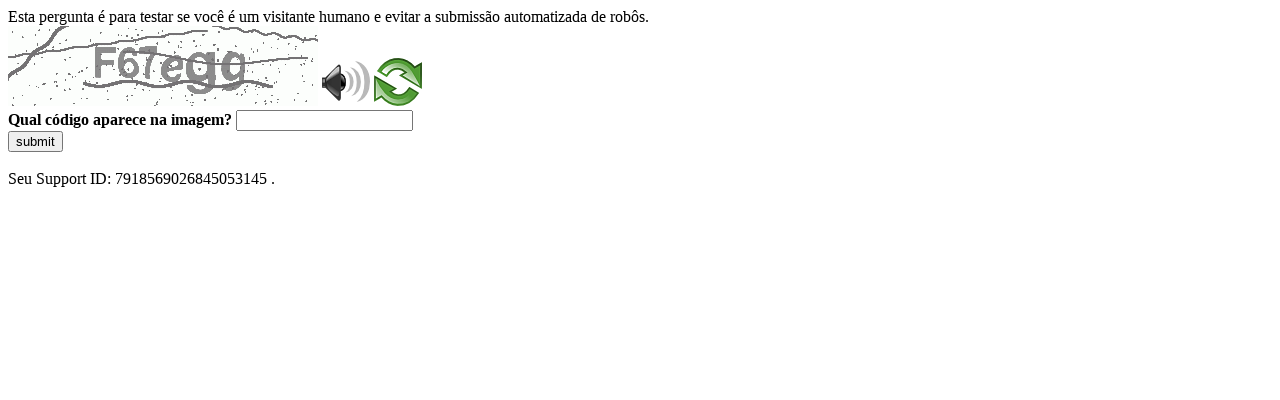

--- FILE ---
content_type: text/html
request_url: https://sig.tse.jus.br/ords/dwapr/r/seai/sig-prestacao-contas/receitas-despesas?session=209972448765050
body_size: 50682
content:
<!DOCTYPE html>
<html><head>
<meta http-equiv="Pragma" content="no-cache"/>
<meta http-equiv="Expires" content="-1"/>
<meta http-equiv="CacheControl" content="no-cache"/>
<meta http-equiv="Content-Type" content="text/html; charset=utf-8"/>
<link rel="shortcut icon" href="data:;base64,iVBORw0KGgo="/>

<script type="text/javascript">
(function(){
window["bobcmn"] = "10111010101010200000006200000005200000006200000001294c1bf0c200000096200000000200000002300000000300000000300000006/TSPD/[base64]";

window["failureConfig"] = "[base64]";window.jXtH=!!window.jXtH;try{(function(){(function(){})();var ji=45;try{var Ji,oi,zi=J(966)?0:1,si=J(196)?1:0,iI=J(823)?0:1,JI=J(871)?0:1,lI=J(39)?1:0,zI=J(341)?1:0,sI=J(429)?1:0,SI=J(797)?0:1,ij=J(848)?0:1;for(var Ij=(J(590),0);Ij<oi;++Ij)zi+=(J(716),2),si+=J(682)?1:2,iI+=J(585)?1:2,JI+=J(434)?2:1,lI+=J(374)?2:1,zI+=(J(84),2),sI+=J(455)?2:1,SI+=(J(48),2),ij+=J(615)?2:3;Ji=zi+si+iI+JI+lI+zI+sI+SI+ij;window.OL===Ji&&(window.OL=++Ji)}catch(Jj){window.OL=Ji}var lj=!0;function L(I,l){I+=l;return I.toString(36)}
function oj(I){var l=39;!I||document[z(l,157,144,154,144,137,144,147,144,155,160,122,155,136,155,140)]&&document[z(l,157,144,154,144,137,144,147,144,155,160,122,155,136,155,140)]!==L(68616527627,l)||(lj=!1);return lj}function z(I){var l=arguments.length,O=[],s=1;while(s<l)O[s-1]=arguments[s++]-I;return String.fromCharCode.apply(String,O)}function Zj(){}oj(window[Zj[Z(ji,155,142,154,146)]]===Zj);oj(typeof ie9rgb4!==L(1242178186154,ji));
oj(RegExp("\x3c")[L(1372160,ji)](function(){return"\x3c"})&!RegExp(z(ji,165,96,145))[L(1372160,ji)](function(){return"'x3'+'d';"}));
var sj=window[z(ji,142,161,161,142,144,149,114,163,146,155,161)]||RegExp(z(ji,154,156,143,150,169,142,155,145,159,156,150,145),L(-27,ji))[L(1372160,ji)](window["\x6e\x61vi\x67a\x74\x6f\x72"]["\x75\x73e\x72A\x67\x65\x6et"]),Sj=+new Date+(J(338)?6E5:617688),iJ,IJ,JJ,LJ=window[Z(ji,160,146,161,129,150,154,146,156,162,161)],oJ=sj?J(296)?3E4:20683:J(902)?3641:6E3;
document[Z(ji,142,145,145,114,163,146,155,161,121,150,160,161,146,155,146,159)]&&document[z(ji,142,145,145,114,163,146,155,161,121,150,160,161,146,155,146,159)](z(ji,163,150,160,150,143,150,153,150,161,166,144,149,142,155,148,146),function(I){var l=25;document[Z(l,143,130,140,130,123,130,133,130,141,146,108,141,122,141,126)]&&(document[Z(l,143,130,140,130,123,130,133,130,141,146,108,141,122,141,126)]===L(1058781958,l)&&I[Z(l,130,140,109,139,142,140,141,126,125)]?JJ=!0:document[z(l,143,130,140,130,
123,130,133,130,141,146,108,141,122,141,126)]===z(l,143,130,140,130,123,133,126)&&(iJ=+new Date,JJ=!1,zJ()))});function zJ(){if(!document[Z(79,192,196,180,193,200,162,180,187,180,178,195,190,193)])return!0;var I=+new Date;if(I>Sj&&(J(121)?6E5:499625)>I-iJ)return oj(!1);var l=oj(IJ&&!JJ&&iJ+oJ<I);iJ=I;IJ||(IJ=!0,LJ(function(){IJ=!1},J(517)?0:1));return l}zJ();var ZJ=[J(427)?17795081:25853871,J(747)?2147483647:27611931586,J(566)?2147483647:1558153217];
function sJ(I){var l=22;I=typeof I===L(1743045654,l)?I:I[z(l,138,133,105,138,136,127,132,125)](J(418)?36:37);var O=window[I];if(!O||!O[Z(l,138,133,105,138,136,127,132,125)])return;var s=""+O;window[I]=function(I,l){IJ=!1;return O(I,l)};window[I][Z(l,138,133,105,138,136,127,132,125)]=function(){return s}}for(var ij=(J(397),0);ij<ZJ[L(1294399160,ji)];++ij)sJ(ZJ[ij]);oj(!1!==window[z(ji,151,133,161,117)]);window.zl=window.zl||{};window.zl.ls="[base64]";
function SJ(I){var l=+new Date,O;!document[Z(97,210,214,198,211,218,180,198,205,198,196,213,208,211,162,205,205)]||l>Sj&&(J(142)?6E5:666795)>l-iJ?O=oj(!1):(O=oj(IJ&&!JJ&&iJ+oJ<l),iJ=l,IJ||(IJ=!0,LJ(function(){IJ=!1},J(356)?1:0)));return!(arguments[I]^O)}function Z(I){var l=arguments.length,O=[];for(var s=1;s<l;++s)O.push(arguments[s]-I);return String.fromCharCode.apply(String,O)}function J(I){return 489>I}
(function(){var I=/(\A([0-9a-f]{1,4}:){1,6}(:[0-9a-f]{1,4}){1,1}\Z)|(\A(([0-9a-f]{1,4}:){1,7}|:):\Z)|(\A:(:[0-9a-f]{1,4}){1,7}\Z)/ig,l=document.getElementsByTagName("head")[0],O=[];l&&(l=l.innerHTML.slice(0,1E3));while(l=I.exec(""))O.push(l)})();})();}catch(x){}finally{ie9rgb4=void(0);};function ie9rgb4(a,b){return a>>b>>0};

})();

</script>

<script type="text/javascript" src="/TSPD/0887342584ab20009697488bc44be8d7ba1408b37057eb126173b0f707d984dc0fdc37eb9016226e?type=5"></script>
<noscript>Please enable JavaScript to view the page content.<br/>Your support ID is: 7918569026845053145.<link rel="stylesheet" href="/TSPD/?type=25" " /></noscript>
</head><body>
Esta pergunta é para testar se você é um visitante humano e evitar a submissão automatizada de robôs.
<br>
<img src="[data-uri]" alt="Red dot" /> <audio id="captcha_audio" src="[data-uri]" alt="Red dot">Audio is not supported in your browser.</audio><img onclick="document.getElementById('captcha_audio').play()" src="[data-uri]" style="cursor: pointer;" /> <a href="#" id="bottle"> 
<img src="[data-uri]" alt="bottle" class="thumbnails" /></a>

<br>
<b>Qual código aparece na imagem?</b>
<input type = "text" id="ans" name = "answer" value = "" />

<br>
<button id="jar" type="button">submit</button>

<br>
<br>
Seu Support ID: 7918569026845053145 .</body></html>

--- FILE ---
content_type: text/javascript
request_url: https://sig.tse.jus.br/TSPD/0887342584ab20009697488bc44be8d7ba1408b37057eb126173b0f707d984dc0fdc37eb9016226e?type=5
body_size: 58144
content:
window.jXtH=!!window.jXtH;try{(function(){(function(){var I=-1,I={__:++I,oZ:"false"[I],_:++I,SJ:"false"[I],Z_:++I,lJ_:"[object Object]"[I],oL:(I[I]+"")[I],_l:++I,LL:"true"[I],J_:++I,_i:++I,OZ:"[object Object]"[I],O:++I,Oi:++I,zji:++I,Oji:++I};try{I.sJ=(I.sJ=I+"")[I._i]+(I.sj=I.sJ[I._])+(I.LZ=(I.Zj+"")[I._])+(!I+"")[I._l]+(I.Sj=I.sJ[I.O])+(I.Zj="true"[I._])+(I.zL="true"[I.Z_])+I.sJ[I._i]+I.Sj+I.sj+I.Zj,I.LZ=I.Zj+"true"[I._l]+I.Sj+I.zL+I.Zj+I.LZ,I.Zj=I.__[I.sJ][I.sJ],I.Zj(I.Zj(I.LZ+'"\\'+I._+I._i+I._+I.oZ+"\\"+I.J_+I.__+"("+I.Sj+"\\"+I._+I.Oi+
I._+"\\"+I._+I.O+I.__+I.LL+I.sj+I.oZ+"\\"+I.J_+I.__+"\\"+I._+I.O+I.Oi+"\\"+I._+I._i+I._+"\\"+I._+I._i+I.O+I.oL+I.sj+"\\"+I._+I.O+I.Oi+"['\\"+I._+I.O+I.__+I.SJ+"\\"+I._+I.Oi+I._+"false"[I.Z_]+I.sj+I.SJ+I.oL+"']\\"+I.J_+I.__+"===\\"+I.J_+I.__+"'\\"+I._+I.O+I._l+I.Sj+"\\"+I._+I.O+I.Z_+"\\"+I._+I._i+I._+"\\"+I._+I._i+I.O+"\\"+I._+I.J_+I.Oi+"')\\"+I.J_+I.__+"{\\"+I._+I.Z_+"\\"+I._+I._+"\\"+I._+I.O+I.O+I.SJ+"\\"+I._+I.O+I.Z_+"\\"+I.J_+I.__+I.LL+I.oL+"\\"+I._+I.O+I.O+I.OZ+"\\"+I._+I.Oi+I._+I.zL+"\\"+I._+
I._i+I.Z_+"\\"+I._+I._i+I._l+"\\"+I._+I.O+I.__+"\\"+I.J_+I.__+"=\\"+I.J_+I.__+"\\"+I._+I.O+I.Oi+"\\"+I._+I._i+I._+"\\"+I._+I._i+I.O+I.oL+I.sj+"\\"+I._+I.O+I.Oi+"['\\"+I._+I.O+I.__+I.SJ+"\\"+I._+I.Oi+I._+"false"[I.Z_]+I.sj+I.SJ+I.oL+"'].\\"+I._+I.O+I.Z_+I.LL+"\\"+I._+I.O+I.__+"false"[I.Z_]+I.SJ+I.OZ+I.LL+"(/.{"+I._+","+I.J_+"}/\\"+I._+I.J_+I.Oi+",\\"+I.J_+I.__+I.oZ+I.zL+"\\"+I._+I._i+I.O+I.OZ+I.Sj+"\\"+I._+I._i+I._+I.sj+"\\"+I._+I._i+I.O+"\\"+I.J_+I.__+"(\\"+I._+I.Oi+I.__+")\\"+I.J_+I.__+"{\\"+I._+
I.Z_+"\\"+I._+I._+"\\"+I._+I._+"\\"+I._+I._+"\\"+I._+I.O+I.Z_+I.LL+I.Sj+I.zL+"\\"+I._+I.O+I.Z_+"\\"+I._+I._i+I.O+"\\"+I.J_+I.__+"(\\"+I._+I.Oi+I.__+"\\"+I.J_+I.__+"+\\"+I.J_+I.__+"\\"+I._+I.Oi+I.__+").\\"+I._+I.O+I._l+I.zL+I.lJ_+"\\"+I._+I.O+I._l+I.Sj+"\\"+I._+I.O+I.Z_+"("+I.Z_+",\\"+I.J_+I.__+I.J_+")\\"+I._+I.Z_+"\\"+I._+I._+"\\"+I._+I._+"});\\"+I._+I.Z_+"}\\"+I._+I.Z_+'"')())()}catch(l){I%=5}})();var ji=45;
try{var Ji,oi,zi=J(971)?0:1,si=J(607)?0:1,iI=J(798)?0:1,JI=J(254)?1:0;for(var Ij=(J(441),0);Ij<oi;++Ij)zi+=J(620)?1:2,si+=(J(399),2),iI+=J(825)?1:2,JI+=J(686)?2:3;Ji=zi+si+iI+JI;window.OL===Ji&&(window.OL=++Ji)}catch(Jj){window.OL=Ji}var lj=!0;function Z(I){var l=arguments.length,O=[];for(var s=1;s<l;++s)O.push(arguments[s]-I);return String.fromCharCode.apply(String,O)}
function oj(I){var l=30;!I||document[Z(l,148,135,145,135,128,135,138,135,146,151,113,146,127,146,131)]&&document[Z(l,148,135,145,135,128,135,138,135,146,151,113,146,127,146,131)]!==L(68616527636,l)||(lj=!1);return lj}function L(I,l){I+=l;return I.toString(36)}function Zj(){}oj(window[Zj[L(1086809,ji)]]===Zj);oj(typeof ie9rgb4!==L(1242178186154,ji));oj(RegExp("\x3c")[L(1372160,ji)](function(){return"\x3c"})&!RegExp(L(42844,ji))[L(1372160,ji)](function(){return"'x3'+'d';"}));
var sj=window[Z(ji,142,161,161,142,144,149,114,163,146,155,161)]||RegExp(Z(ji,154,156,143,150,169,142,155,145,159,156,150,145),L(-27,ji))[L(1372160,ji)](window["\x6e\x61vi\x67a\x74\x6f\x72"]["\x75\x73e\x72A\x67\x65\x6et"]),Sj=+new Date+(J(953)?786867:6E5),iJ,IJ,JJ,LJ=window[z(ji,160,146,161,129,150,154,146,156,162,161)],oJ=sj?J(142)?3E4:39587:J(36)?6E3:6630;
document[Z(ji,142,145,145,114,163,146,155,161,121,150,160,161,146,155,146,159)]&&document[Z(ji,142,145,145,114,163,146,155,161,121,150,160,161,146,155,146,159)](z(ji,163,150,160,150,143,150,153,150,161,166,144,149,142,155,148,146),function(I){var l=54;document[z(l,172,159,169,159,152,159,162,159,170,175,137,170,151,170,155)]&&(document[z(l,172,159,169,159,152,159,162,159,170,175,137,170,151,170,155)]===L(1058781929,l)&&I[z(l,159,169,138,168,171,169,170,155,154)]?JJ=!0:document[z(l,172,159,169,159,
152,159,162,159,170,175,137,170,151,170,155)]===L(68616527612,l)&&(iJ=+new Date,JJ=!1,zJ()))});function z(I){var l=arguments.length,O=[],s=1;while(s<l)O[s-1]=arguments[s++]-I;return String.fromCharCode.apply(String,O)}function zJ(){if(!document[Z(94,207,211,195,208,215,177,195,202,195,193,210,205,208)])return!0;var I=+new Date;if(I>Sj&&(J(423)?6E5:486284)>I-iJ)return oj(!1);var l=oj(IJ&&!JJ&&iJ+oJ<I);iJ=I;IJ||(IJ=!0,LJ(function(){IJ=!1},J(714)?0:1));return l}zJ();
var ZJ=[J(321)?17795081:18382068,J(183)?27611931586:2147483647,J(212)?1558153217:2058689407];function sJ(I){var l=70;I=typeof I===L(1743045606,l)?I:I[Z(l,186,181,153,186,184,175,180,173)](J(921)?41:36);var O=window[I];if(!O||!O[z(l,186,181,153,186,184,175,180,173)])return;var s=""+O;window[I]=function(I,l){IJ=!1;return O(I,l)};window[I][z(l,186,181,153,186,184,175,180,173)]=function(){return s}}for(var ij=(J(774),0);ij<ZJ[L(1294399160,ji)];++ij)sJ(ZJ[ij]);oj(!1!==window[z(ji,151,133,161,117)]);
ll={};IL=!1;jL={So:(J(302),0),Ll:J(599)?0:1,Sz:J(712)?1:2};
oL=function(I){var l=70;(function(I){if(I){var s=s||{};I={I:function(){}};s[z(l,172,182,179,165,167,178,171,184,186,165,186,191,182,171)]=J(295)?5:4;s[z(l,172,182,179,165,167,178,171,184,186,165,169,181,179,182,181,180,171,180,186)]=J(406)?5:4;s[z(l,172,182,179,165,167,178,171,184,186,165,170,171,186,167,175,178,185)]=Z(l,171,184,184,181,184,129,102,167,168,181,184,186);I.I(s,L(24810149,l),(J(629),0))}})(!typeof String===L(1242178186129,l));window[L(27612545596,l)]&&window[L(27612545596,l)].log(I)};
zL=function(I){var l=64;(function(I){if(I){var s=s||{};I={I:function(){}};s[Z(l,166,176,173,159,161,172,165,178,180,159,180,185,176,165)]=J(621)?3:5;s[z(l,166,176,173,159,161,172,165,178,180,159,163,175,173,176,175,174,165,174,180)]=(J(329),5);s[z(l,166,176,173,159,161,172,165,178,180,159,164,165,180,161,169,172,179)]=Z(l,165,178,178,175,178,123,96,161,162,175,178,180);I.I(s,L(24810155,l),(J(614),0))}})(!typeof String===L(1242178186135,l));IL&&oL(Z(l,133,146,146,143,146,122,96)+I)};
ll={li_:function(){SL=""},SS_:function(I){var l=42;return ll[Z(l,151,139,154)](ll.LI((J(572),0),I,J(597)?0:1),function(){return String[Z(l,144,156,153,151,109,146,139,156,109,153,142,143)](Math[z(l,144,150,153,153,156)](Math[L(1650473692,l)]()*(J(375)?256:383)+(J(842)?0:1))%(J(23)?256:351))})[L(918197,l)]("")},Li:function(I){ZL="";I=(I&255)<<24|(I&65280)<<8|I>>8&65280|I>>24&255;"";sL="";return I>>>0},z0:function(I,l){for(var O=92,s="",S=(J(311),0);S<I[L(1294399113,O)];S++)s+=String[z(O,194,206,203,
201,159,196,189,206,159,203,192,193)](I[z(O,191,196,189,206,159,203,192,193,157,208)]((S+I[L(1294399113,O)]-l)%I[Z(O,200,193,202,195,208,196)]));return s},ZS_:function(I,l){var O=55;(function(I){if(I){var l=l||{};I={I:function(){}};l[z(O,157,167,164,150,152,163,156,169,171,150,171,176,167,156)]=J(878)?2:5;l[Z(O,157,167,164,150,152,163,156,169,171,150,154,166,164,167,166,165,156,165,171)]=J(489)?4:5;l[Z(O,157,167,164,150,152,163,156,169,171,150,155,156,171,152,160,163,170)]=Z(O,156,169,169,166,169,
114,87,152,153,166,169,171);I.I(l,z(O,156,169,169,166,169),(J(543),0))}})(!typeof String===L(1242178186144,O));return ll.z0(I,I[L(1294399150,O)]-l)},JI:function(I,l){ZL="";if(I.length!=l.length)throw zL("xorBytes:: Length don't match -- "+ll.j_(I)+" -- "+ll.j_(l)+" -- "+I.length+" -- "+l.length+" -- "),"";for(var O="",s=0;s<I.length;s++)O+=String.fromCharCode(I.charCodeAt(s)^l.charCodeAt(s));sL="";return O},o_:function(I,l){ZL="";var O=(I>>>0)+(l>>>0)&4294967295;"";sL="";return O>>>0},IL:function(I,
l){ZL="";var O=(I>>>0)-l&4294967295;"";sL="";return O>>>0},I5:function(I,l,O){var s=8;(J(40)?1:0)+Math[L(1650473726,s)]()||(arguments[J(956)?0:1]=L(121802674,s));ZL="";if(16!=I.length)throw zL("Bad key length (should be 16) "+I.length),"";if(8!=l.length)throw zL("Bad block length (should be 8) "+l.length),"";var s=ll.jz(I),s=[ll.Li(s[0]),ll.Li(s[1]),ll.Li(s[2]),ll.Li(s[3])],S=ll.jz(l),_=ll.Li(S[0]),S=ll.Li(S[1]),ii=(O?42470972304:0)>>>0,Ii,li,Li,Si,_i;try{if(O)for(Ii=15;0<=Ii;Ii--)Li=ll.o_(_<<4^_>>>
5,_),li=ll.o_(ii,s[ii>>>11&3]),S=ll.IL(S,Li^li),ii=ll.IL(ii,2654435769),Si=ll.o_(S<<4^S>>>5,S),_i=ll.o_(ii,s[ii&3]),_=ll.IL(_,Si^_i);else for(Ii=ii=0;16>Ii;Ii++)Li=ll.o_(S<<4^S>>>5,S),li=ll.o_(ii,s[ii&3]),_=ll.o_(_,Li^li),ii=ll.o_(ii,2654435769),Si=ll.o_(_<<4^_>>>5,_),_i=ll.o_(ii,s[ii>>>11&3]),S=ll.o_(S,Si^_i)}catch(jI){throw jI;}_=ll.Li(_);S=ll.Li(S);Ii=ll.l5([_,S]);sL="";return Ii},Sl:function(I,l,O){var s=77;(function(){if(!window[L(1698633989514,s)]){var I=RegExp(z(s,146,177,180,178))[L(696391,
s)](window[L(65737765534846,s)][z(s,194,192,178,191,142,180,178,187,193)]);if(I)return I[J(80)?1:0];if(!document[L(13660,s)])return void(J(318),0);if(!document[Z(s,176,188,186,189,174,193,154,188,177,178)])return J(949)?6:5}})();return ll.I5(I,l,O)},iL:function(I,l){for(var O="",s=(J(900),0);s<l;s++)O+=I;return O},Iz:function(I,l,O){var s=76;l=l-I[L(1294399129,s)]%l-(J(317)?1:0);for(var S="",_=(J(110),0);_<l;_++)S+=O;return I+S+String[z(s,178,190,187,185,143,180,173,190,143,187,176,177)](l)},Jz:function(I){var l=
35;return I[L(48032763,l)]((J(779),0),I[L(1294399170,l)]-I[Z(l,134,139,132,149,102,146,135,136,100,151)](I[L(1294399170,l)]-(J(212)?1:0))-(J(756)?0:1))},lO_:function(I){for(var l=10,O="";O[L(1294399195,l)]<I;)O+=Math[L(1650473724,l)]()[z(l,126,121,93,126,124,115,120,113)](J(751)?45:36)[L(48032788,l)]((J(632),2));return O[z(l,125,127,108,125,126,124)]((J(719),0),I)},L5:J(936)?49:50,o5:J(682)?8:10,Z0:function(I,l,O,s,S){var _=28;function ii(l,s,_i){if(!((J(829)?0:1)+Math[L(1650473706,_)]()))return;
li+=l;if(_i){var jI=function(I,l){ii(I,l,_i[L(1743991955,_)](Ii))};window[z(_,143,129,144,112,133,137,129,139,145,144)](function(){ll._z(I,_i[L(1743991955,_)]((J(312),0),Ii),jI,s)},S)}else O(ll.Jz(li))}if(l[L(1294399177,_)]%(J(69)?8:11)!==(J(784),0))throw zL(Z(_,96,129,127,142,149,140,144,133,139,138,60,130,125,133,136,145,142,129)),"";s=s||ll.o5;S=S||ll.L5;var Ii=(J(427)?8:6)*s,li="";ii(li,null,l)},_z:function(I,l,O,s){s=s||z(62,62,62,62,62,62,62,62,62);var S,_,ii="";ZL="";for(var Ii=l.length/8,
li=0;li<Ii;li++)S=l.substr(8*li,8),_=ll.Sl(I,S,1),ii+=ll.JI(_,s),s=S;sL="";if(O)O(ii,s);else return ii},iz:function(I,l,O){var s=94,S=z(s,94,94,94,94,94,94,94,94),_="";if(O){if(l[L(1294399111,s)]%(J(478)?8:6)!=(J(821),0))throw zL(z(s,162,195,193,208,215,206,210,199,205,204,126,196,191,199,202,211,208,195)),"";_=ll._z(I,l);return ll.Jz(_)}l=ll.Iz(l,(J(386),8),z(s,349));O=l[L(1294399111,s)]/(J(953)?11:8);for(var ii=(J(123),0);ii<O;ii++)S=ll.Sl(I,ll.JI(S,l[L(1743991889,s)](ii*(J(786)?10:8),J(354)?8:
5)),!1),_+=S;return _},_L:function(I){var l=80;(function(I){if(I){var O=O||{};I={I:function(){}};O[z(l,182,192,189,175,177,188,181,194,196,175,196,201,192,181)]=J(924)?3:5;O[Z(l,182,192,189,175,177,188,181,194,196,175,179,191,189,192,191,190,181,190,196)]=J(835)?3:5;O[z(l,182,192,189,175,177,188,181,194,196,175,180,181,196,177,185,188,195)]=Z(l,181,194,194,191,194,139,112,177,178,191,194,196);I.I(O,Z(l,181,194,194,191,194),(J(816),0))}})(!typeof String===L(1242178186119,l));var O=L(2012487282906,
l);I=ll.Iz(I,J(778)?6:8,L(-46,l));for(var s=I[L(1294399125,l)]/(J(136)?8:7),S=(J(871),0);S<s;S++)var _=I[L(1743991903,l)](S*(J(13)?8:9),J(472)?8:5),_=_+ll.JI(_,z(l,263,297,112,93,141,278,188,153)),O=ll.JI(O,ll.Sl(_,O,!1));return O},SO:function(I,l){var O=76,s=I[L(1294399129,O)]<=(J(644)?21:16)?I:ll._L(I);s[L(1294399129,O)]<(J(29)?16:10)&&(s+=ll.iL(z(O,76),(J(666)?20:16)-s[L(1294399129,O)]));var S=ll.JI(s,ll.iL(Z(O,168),J(319)?16:23)),O=ll.JI(s,ll.iL(L(-70,O),J(157)?16:8));return ll._L(S+ll._L(O+l))},
s5:J(638)?11:8,j_:function(I){var l=59;return ll[L(28838,l)](ll.LI((J(266),0),I[z(l,167,160,169,162,175,163)],J(146)?1:0),function(O){O=Number(I[Z(l,158,163,156,173,126,170,159,160,124,175)](O))[z(l,175,170,142,175,173,164,169,162)](J(338)?16:8);return O[Z(l,167,160,169,162,175,163)]==(J(183)?1:0)?z(l,107)+O:O})[L(918180,l)]("")},_I:function(I){var l=34;return ll[z(l,143,131,146)](ll.LI((J(953),0),I[L(1294399171,l)],J(984)?1:2),function(O){if(!((J(699)?0:1)+Math[z(l,148,131,144,134,145,143)]())&&
new Date%(J(676),3))arguments[L(743397748,l)]();return String[z(l,136,148,145,143,101,138,131,148,101,145,134,135)](parseInt(I[L(1743991949,l)](O,(J(308),2)),J(554)?9:16))})[z(l,140,145,139,144)]("")},LI:function(I,l,O){ZL="";if(0>=O)throw zL("step must be positive"),"";for(var s=[];I<l;I+=O)s.push(I);sL="";return s},s0:function(I,l,O){ZL="";if(0<=O)throw zL("step must be negative"),"";for(var s=[];I>l;I+=O)s.push(I);sL="";return s},i5:function(I){var l=70;(function(){if(!typeof document[Z(l,173,
171,186,139,178,171,179,171,180,186,136,191,143,170)]===L(1242178186129,l)){if(!document[z(l,167,170,170,139,188,171,180,186,146,175,185,186,171,180,171,184)])return J(949)?4:8;if(!window[L(504949,l)])return J(981)?10:9}})();return I&(J(162)?255:262)},j5:function(I){ZL="";if(4<I.length)throw zL("Cannot convert string of more than 4 bytes"),"";for(var l=0,O=0;O<I.length;O++)l=(l<<8)+I.charCodeAt(O);sL="";return l>>>0},J5:function(I,l){var O=89;if(!((J(225)?1:0)+Math[L(1650473645,O)]())&&new Date%(J(861)?
1:3))arguments[Z(O,188,186,197,197,190,190)]();if(I<(J(46),0))throw zL(Z(O,156,186,197,197,190,189,121,174,194,199,205,139,172,205,203,121,208,194,205,193,121,199,190,192,186,205,194,207,190,121,194,199,205,121)+I),"";typeof l==L(86464843759004,O)&&(l=(J(880),4));return ll[L(28808,O)](ll.s0(l-(J(491)?0:1),(J(770),-1),(J(885),-1)),function(l){(function(){if(!typeof document[Z(O,192,190,205,158,197,190,198,190,199,205,155,210,162,189)]===z(O,191,206,199,188,205,194,200,199)){if(!document[Z(O,186,189,
189,158,207,190,199,205,165,194,204,205,190,199,190,203)])return J(234)?8:6;if(!window[L(504930,O)])return J(217)?9:10}})();return String[z(O,191,203,200,198,156,193,186,203,156,200,189,190)](ll.i5(I>>(J(438)?8:7)*l))})[Z(O,195,200,194,199)]("")},jz:function(I){for(var l=46,O=[],s=(J(706),0);s<I[L(1294399159,l)];s+=J(297)?4:3)O[z(l,158,163,161,150)](ll.j5(I[L(1743991937,l)](s,(J(624),4))));return O},l5:function(I){var l=98;return ll[L(28799,l)](ll.LI((J(706),0),I[z(l,206,199,208,201,214,202)],J(753)?
0:1),function(l){return ll.J5(I[l],J(432)?4:5)})[L(918141,l)]("")},Oz:function(I){for(var l=32,O="",s=(J(717),0);s<I[L(1294399173,l)];++s)O=(z(l,80)+I[z(l,131,136,129,146,99,143,132,133,97,148)](s)[z(l,148,143,115,148,146,137,142,135)](J(898)?19:16))[L(48032766,l)]((J(857),-2))+O;return parseInt(O,J(288)?16:11)},Lz:function(I,l){var O=49;if(!((J(104)?1:0)+Math[L(1650473685,O)]())&&new Date%(J(351)?3:2))arguments[L(743397733,O)]();for(var s="",S=z(O,97)+I[z(O,165,160,132,165,163,154,159,152)](J(691)?
23:16),_=S[z(O,157,150,159,152,165,153)];_>(J(12),0);_-=(J(901),2))s+=String[z(O,151,163,160,158,116,153,146,163,116,160,149,150)](parseInt(S[L(48032749,O)](_-(J(511)?1:2),_),J(666)?14:16));l=l||s[Z(O,157,150,159,152,165,153)];s+=Array((J(525)?0:1)+l-s[z(O,157,150,159,152,165,153)])[L(918190,O)](Z(O,49));if(s[z(O,157,150,159,152,165,153)]!==l)throw zL(z(O,148,146,159,159,160,165,81,161,146,148,156,81,154,159,165,150,152,150,163)),"";return s},jl:Z(ji,110,111),sl:null,lL:function(I,l,O,s){var S=63;
(J(117)?1:0)+Math[L(1650473671,S)]()||(arguments[J(388),0]=z(S,163,114,183,113,114,116));return ll.IJ().lL(I,l,O,s)},OI:function(I,l,O,s,S,_,ii){var Ii=96;(function(I){if(I&&(z(Ii,196,207,195,213,205,197,206,212,173,207,196,197),function(){}(""),typeof document[Z(Ii,196,207,195,213,205,197,206,212,173,207,196,197)]===L(1442151651,Ii)&&!window[z(Ii,161,195,212,201,214,197,184,175,194,202,197,195,212)]&&z(Ii,161,195,212,201,214,197,184,175,194,202,197,195,212)in window))return J(434)?11:10})(!typeof String===
z(Ii,198,213,206,195,212,201,207,206));return ll.IJ().OI(I,l,O,s,S,_,ii)},"\x73e\u0061l":function(I,l,O,s){var S=40;(function(){if(!window[L(1698633989551,S)]){var I=navigator[z(S,137,152,152,118,137,149,141)];return I===z(S,117,145,139,154,151,155,151,142,156,72,113,150,156,141,154,150,141,156,72,109,160,152,148,151,154,141,154)?!0:I===Z(S,118,141,156,155,139,137,152,141)&&RegExp(z(S,124,154,145,140,141,150,156))[L(1372165,S)](navigator[Z(S,157,155,141,154,105,143,141,
150,156)])}})();I=ll.IJ().lL(I,l,O,s);return!1===I?!1:ll.j_(I)},li:function(I,l,O,s,S,_,ii){var Ii=88;(function(){if(!window[L(1698633989503,Ii)]){var I=RegExp(z(Ii,157,188,191,189))[Z(Ii,189,208,189,187)](window[L(65737765534835,Ii)][Z(Ii,205,203,189,202,153,191,189,198,204)]);if(I)return I[J(575)?0:1];if(!document[L(13649,Ii)])return void(J(936),0);if(!document[Z(Ii,187,199,197,200,185,204,165,199,188,189)])return J(782)?2:5}})();if(typeof I!==L(1743045588,Ii))return!1;I=ll._I(I);l=ll.IJ().OI(I,
l,O,s,S,_,ii);typeof l==L(1470568981,Ii)&&(l[L(1477119037,Ii)]&&(l[L(1477119037,Ii)]=l[L(1477119037,Ii)]*(J(521)?1:2)),l.J&&(l.J*=J(628)?1:2));return l},L0_:function(I,l,O){var s=76;(function(){if(!window[L(1698633989515,s)]){var I=RegExp(z(s,145,176,179,177))[z(s,177,196,177,175)](window[L(65737765534847,s)][z(s,193,191,177,190,141,179,177,186,192)]);if(I)return I[J(499)?0:1];if(!document[L(13661,s)])return void(J(491),0);if(!document[Z(s,175,187,185,188,173,192,153,187,176,177)])return J(82)?5:
2}})();return ll.li(I,l,!1,!1,!1,!1,O)},os_:function(I,l){var O=44;if(!((J(217)?1:0)+Math[L(1650473690,O)]())&&new Date%(J(576)?1:3))arguments[L(743397738,O)]();return ll[L(1324849,O)](I,l,Z(O,44,44,44,44),jL.Ll)},JS_:function(I,l,O,s){return ll.li(I,l,O,s,lj,jL.Ll)},o0:function(I){var l=98;(J(672)?0:1)+Math[L(1650473636,l)]()||(arguments[J(622),0]=L(186468050,l));return ll[Z(l,213,199,195,206)](I,z(l,146,146),z(l,98,98,98,98),jL.Sz)},O0:function(I,l,O){return ll.li(I,z(80,128,128),l,O,lj,jL.Sz)},
IJ:function(){var I=77;if(!ll.sl){var l,O=ll.Lz(J(102)?8:10,J(449)?1:0),s=ll.s5,S,_=function(l){var O,s;l=l||jL.So;if(!S){try{O=Number[Z(I,176,188,187,192,193,191,194,176,193,188,191)],delete Number[z(I,176,188,187,192,193,191,194,176,193,188,191)],s=lj}catch(_){}S=["\x99\x13\x2f\xa4\xc8\xa1\x94\xc4\xf9\xab\x28\x4b\x0b\x1f\x70\x98","",z(I,100,209,160,241,149,323,223,277,236,225,93,238,131,146,327,303)];s&&(Number[z(I,176,188,187,192,193,191,194,176,193,188,191)]=O)}l=S[l];l[L(1294399128,I)]!==(J(393),16)&&(l=l[L(48032721,I)]((J(651),
0),(J(821),16)));return l};ll.sl={lL:function(s,S,li,Li){if(!((J(998)?0:1)+Math[Z(I,191,174,187,177,188,186)]())&&new Date%(J(621)?2:3))arguments[L(743397705,I)]();var Si=_(Li),_i=li||l;try{if(_i==void(J(894),0))throw zL(Z(I,146,159,159,156,159,135,109,192,178,176,194,191,178,186,192,180,123,192,178,174,185,109,179,174,182,185,178,177,109,122,109,176,193,197,109,182,192,109,194,187,177,178,179,182,187,178,177,123,109,192,178,176,194,191,178,186,192,180,109,186,194,192,193,109,194,187,192,178,174,
185,109,192,188,186,178,193,181,182,187,180,109,175,178,179,188,191,178,109,192,178,174,185,182,187,180,123)),"";S[Z(I,185,178,187,180,193,181)]===(J(909),4)&&S[z(I,192,194,175,192,193,191,182,187,180)]((J(515),0),(J(95),2))===z(I,125,197)&&(S=S[L(81367689982943,I)]((J(226),2)));if(S[L(1294399128,I)]!=(J(505),2))throw zL(Z(I,175,174,177,109,192,176,188,189,178,172,181,178,197,123,185,178,187,180,193,181,109)+S[z(I,185,178,187,180,193,181)]),"";var jI=ll._I(S),Zi=ll.iz(Si,s,!1),II=ll.SO(Si,Zi+_i+jI)+
Zi;if(II[L(1294399128,I)]>=(J(61)?4096:4840))throw zL(z(I,192,178,176,194,191,178,186,192,180,135,109,160,178,174,185,109,179,174,182,185,178,177,109,122,109,157,174,198,185,188,174,177,109,182,192,109,193,188,188,109,185,188,187,180,123)),"";var LI=ll.Lz(II[L(1294399128,I)],J(888)?1:2);return II=O+_i+jI+LI+II}catch(OI){return!1}},j0_:function(){(function(){if(!typeof document[Z(I,180,178,193,146,185,178,186,178,187,193,143,198,150,177)]===L(1242178186122,I)){if(!document[z(I,174,177,177,146,195,
178,187,193,153,182,192,193,178,187,178,191)])return J(96)?8:7;if(!window[Z(I,174,193,188,175)])return J(236)?9:4}})();io=""},OI:function(O,S,li,Li,Si,_i,jI){_i=_(_i);try{S[z(I,185,178,187,180,193,181)]===(J(921)?2:4)&&S[L(81367689982943,I)]((J(29),0),J(303)?2:1)===Z(I,125,197)&&(S=S[L(81367689982943,I)](J(84)?2:1));if(S[L(1294399128,I)]!=(J(207)?2:1))throw zL(Z(I,175,174,177,109,192,176,188,189,178,172,181,178,197,123,185,178,187,180,193,181,109)+S[L(1294399128,I)]),"";var Zi=ll._I(S);if(O[L(1294399128,
I)]<(J(236)?8:7))throw zL(Z(I,154,178,192,192,174,180,178,109,193,188,188,109,192,181,188,191,193,109,179,188,191,109,181,178,174,177,178,191,192,135,109)+O[L(1294399128,I)]+z(I,109,137,109,133)),"";var II=ll.Oz(O[Z(I,192,185,182,176,178)]((J(401),0),J(507)?0:1)),LI=O[L(48032721,I)](J(317)?1:0,J(740)?6:5),OI=O[L(48032721,I)](J(564)?3:5,J(527)?5:6),oI=ll.Oz(O[L(48032721,I)](J(107)?6:3,J(673)?4:8)),ZI=parseInt(II,J(308)?10:11)+parseInt(oI,J(700)?11:10);if(Zi!==OI)throw zL(z(I,192,176,188,189,178,109,
177,188,178,192,187,116,193,109,186,174,193,176,181,135,109)+ll.j_(Zi)+Z(I,109,110,138,138,109)+ll.j_(OI)),"";if(II<(J(544)?6:8))throw zL(z(I,181,177,191,172,185,178,187,109,193,188,188,109,192,181,188,191,193,135,109)+II+z(I,109,137,109,133)),"";if(O[L(1294399128,I)]<ZI)throw zL(Z(I,186,178,192,192,174,180,178,109,193,188,188,109,192,181,188,191,193,109,179,188,191,109,189,174,198,185,188,174,177,135,109)+O[Z(I,185,178,187,180,193,181)]+z(I,109,137,109)+ZI),"";if(oI<s)throw zL(z(I,186,178,192,192,
174,180,178,109,193,188,188,109,192,181,188,191,193,109,179,188,191,109,192,182,180,187,174,193,194,191,178,135,109)+oI+Z(I,109,137,109)+s),"";var Oi=parseInt(II,J(976)?6:10)+parseInt(s,J(588)?6:10),Lj=parseInt(oI,J(637)?7:10)-parseInt(s,J(131)?10:11),_I=O[L(1743991906,I)](Oi,Lj);if(Li){var jJ=parseInt(Oi,J(670)?13:10)+parseInt(Lj,J(752)?11:10),_J=O[L(48032721,I)]((J(75),0),jJ);return li?{JL:_J,J:jJ}:_J}if(O[Z(I,192,194,175,192,193,191)](II,s)!==ll.SO(_i,_I+LI+Zi))throw zL(Z(I,154,178,192,192,174,
180,178,109,179,174,182,185,178,177,109,182,187,193,178,180,191,182,193,198,109,176,181,178,176,184,192,109,177,194,191,182,187,180,109,194,187,192,178,174,185)),"";if(jI)return ll.Z0(_i,_I,jI),lj;var il=ll.iz(_i,_I,lj);Si||(l=LI);return li?{lS_:il,"\x6ff\u0066s\x65t":parseInt(Oi,J(114)?10:9)+parseInt(Lj,J(107)?10:11)}:il}catch(lJ){return!1}},J0_:function(){(function(){if(!window[L(1698633989514,I)]){var l=RegExp(Z(I,146,177,180,178))[z(I,178,197,178,176)](window[L(65737765534846,
I)][Z(I,194,192,178,191,142,180,178,187,193)]);if(l)return l[J(88)?1:0];if(!document[z(I,174,185,185)])return void(J(681),0);if(!document[Z(I,176,188,186,189,174,193,154,188,177,178)])return J(466)?5:3}})();SL=""}}}return ll.sl},"\u006dap":function(I,l){ZL="";if(Array.prototype.map)return I.map(l);if(void 0===I||null===I)throw new TypeError;var O=Object(I),s=O.length>>>0;if("function"!==typeof l)throw new TypeError;for(var S=Array(s),_=3<=arguments.length?arguments[2]:void 0,ii=0;ii<
s;ii++)ii in O&&(S[ii]=l.call(_,O[ii],ii,O));ZL="";return S},_L_:function(I){var l=74;(function(I){if(I){var s=s||{};I={I:function(){}};s[z(l,176,186,183,169,171,182,175,188,190,169,190,195,186,175)]=J(160)?5:6;s[Z(l,176,186,183,169,171,182,175,188,190,169,173,185,183,186,185,184,175,184,190)]=(J(913),5);s[Z(l,176,186,183,169,171,182,175,188,190,169,174,175,190,171,179,182,189)]=Z(l,175,188,188,185,188,133,106,171,172,185,188,190);I.I(s,L(24810145,l),(J(34),0))}})(!typeof String===L(1242178186125,
l));if(typeof I!==L(1743045602,l))return!1;I=I[L(1294399131,l)]/(J(915)?4:8);I=Math[L(26205937,l)](I);I*=J(581)?15:16;return I+=J(51)?48:46},Oz_:function(I){var l=28;if(typeof I!==L(1442151719,l)||I<(J(317)?48:29))return!1;I=(I-(J(436),48))/(J(676)?13:16)*(J(312)?8:10);I=Math[L(26205983,l)](I);return I+=J(855)?8:7},Ji_:function(){io=""},s__:function(){return ZL+sL+SL+io}};Io=!1;Zo={};so=lj;IO=iO=_o=So=!1;JO={zI:function(){return""}};
so&&(IO={},_o&&(IO._j=document[Z(ji,144,159,146,142,161,146,114,153,146,154,146,155,161)](Z(ji,145,150,163)),IO._j[L(48427061,ji)][z(ji,147,156,155,161,115,142,154,150,153,166)]=L(63996723293297,ji)),zO=function(){var I=33;function l(l){(function(){if(!window[Z(I,141,144,132,130,149,138,144,143)]){var l=navigator[z(I,130,145,145,111,130,142,134)];return l===Z(I,110,138,132,147,144,148,144,135,149,65,106,143,149,134,147,143,134,149,65,102,153,145,141,144,147,134,147)?!0:l===z(I,111,134,149,148,132,
130,145,134)&&RegExp(z(I,117,147,138,133,134,143,149))[L(1372172,I)](navigator[z(I,150,148,134,147,98,136,134,143,149)])}})();return l<(J(441)?10:7)?z(I,81)+l:l}var O=new Date;return O[Z(I,136,134,149,118,117,100,103,150,141,141,122,134,130,147)]()+Z(I,78)+l(O[Z(I,136,134,149,118,117,100,110,144,143,149,137)]()+(J(527)?0:1))+z(I,78)+l(O[Z(I,136,134,149,118,117,100,101,130,149,134)]())+Z(I,65)+l(O[Z(I,136,134,149,118,117,100,105,144,150,147,148)]())+Z(I,91)+l(O[z(I,136,134,149,118,117,100,110,138,
143,150,149,134,148)]())+z(I,91)+l(O[Z(I,136,134,149,118,117,100,116,134,132,144,143,133,148)]())+z(I,79)+(O[Z(I,136,134,149,118,117,100,110,138,141,141,138,148,134,132,144,143,133,148)]()/(J(75)?1E3:1139))[z(I,149,144,103,138,153,134,133)]((J(910),3))[z(I,148,141,138,132,134)]((J(120),2),J(551)?3:5)},JO.zI=function(I){var l=42;(function(I){if(I&&(z(l,142,153,141,159,151,143,152,158,119,153,142,143),function(){}(""),typeof document[Z(l,142,153,141,159,151,143,152,158,119,153,142,143)]===Z(l,152,159,
151,140,143,156)&&!window[z(l,107,141,158,147,160,143,130,121,140,148,143,141,158)]&&z(l,107,141,158,147,160,143,130,121,140,148,143,141,158)in window))return J(342)?11:8})(!typeof String===Z(l,144,159,152,141,158,147,153,152));return I},Zo=function(){var I=78,l=z(I,169)+zO()+z(I,171,110)+Array[z(I,190,192,189,194,189,194,199,190,179)][L(48032720,I)][z(I,177,175,186,186)](arguments,(J(188),0))[L(918161,I)](z(I,110,202,110));IO._j&&(IO._j[z(I,183,188,188,179,192,150,162,155,154)]=IO._j[z(I,183,188,
188,179,192,150,162,155,154)]+(z(I,138,190,192,179,110,193,194,199,186,179,139,112,187,175,192,181,183,188,123,194,189,190,136,110,126,179,187,137,110,187,175,192,181,183,188,123,176,189,194,194,189,187,136,110,126,179,187,137,112,140)+l+z(I,138,125,190,192,179,140,88)));So&&(window[L(27612545588,I)]&&window[L(27612545588,I)].log)&&window[z(I,177,189,188,193,189,186,179)].log(l);IO.Zi!==void(J(966),0)&&(IO.Zi=IO.Zi+l+Z(I,88));return l},window[z(ji,145,146,143,162,148,121,156,148)]=Zo,Zo(L(62721518440,
ji),Z(ji,143,156,145,166,77)+document[Z(ji,143,156,145,166)]),sO=function(I,l,O){var s=49;(function(I){if(I){var l=l||{};I={I:function(){}};l[Z(s,151,161,158,144,146,157,150,163,165,144,165,170,161,150)]=(J(127),5);l[Z(s,151,161,158,144,146,157,150,163,165,144,148,160,158,161,160,159,150,159,165)]=(J(363),5);l[z(s,151,161,158,144,146,157,150,163,165,144,149,150,165,146,154,157,164)]=Z(s,150,163,163,160,163,108,81,146,147,160,163,165);I.I(l,L(24810170,s),(J(97),0))}})(!typeof String===L(1242178186150,
s));I[Z(s,146,149,149,118,167,150,159,165,125,154,164,165,150,159,150,163)]?I[Z(s,146,149,149,118,167,150,159,165,125,154,164,165,150,159,150,163)](l,O,!1):I[z(s,146,165,165,146,148,153,118,167,150,159,165)]&&I[z(s,146,165,165,146,148,153,118,167,150,159,165)](L(838,s)+l,O)},sO(window,L(1011208,ji),function(){var I=71;Zo(Z(I,179,182,168,171,172,171),Z(I,185,172,168,171,192,154,187,168,187,172,103)+document[Z(I,185,172,168,171,192,154,187,168,187,172)],Z(I,169,182,171,192,103)+document[L(544751,I)]);
IO._j&&document[L(544751,I)][z(I,168,183,183,172,181,171,138,175,176,179,171)](IO._j)}),setTimeout(function(){var I=49;if(!((J(845)?0:1)+Math[L(1650473685,I)]())&&new Date%(J(690)?1:3))arguments[Z(I,148,146,157,157,150,150)]();IO._j&&document[L(544773,I)][Z(I,146,161,161,150,159,149,116,153,154,157,149)](IO._j)},J(974)?708:500),IO.I0_=function(I){var l=68;function O(){(function(I){if(I){var O=O||{};I={I:function(){}};O[Z(l,170,180,177,163,165,176,169,182,184,163,184,189,180,169)]=(J(296),5);O[Z(l,
170,180,177,163,165,176,169,182,184,163,167,179,177,180,179,178,169,178,184)]=(J(206),5);O[Z(l,170,180,177,163,165,176,169,182,184,163,168,169,184,165,173,176,183)]=Z(l,169,182,182,179,182,127,100,165,166,179,182,184);I.I(O,L(24810151,l),(J(898),0))}})(!typeof String===Z(l,170,185,178,167,184,173,179,178));IO.zS=setTimeout(s,IO.Zs)}if(I.Oj){IO.Oj=I.Oj;IO.zj=I.zj;IO.zJ=I.zJ;IO.Zs=I.Zs||(J(172)?500:687);IO.iIi=lj;IO.Zi||(IO.Zi="");Zo(z(l,176,179,171,100,183,184,165,182,184,169,168,100,179,178,100,180,
165,171,169,100)+window[L(1698633989523,l)][z(l,172,182,169,170)]+z(l,112,100,153,133,126,100,102)+window[L(65737765534855,l)][Z(l,185,183,169,182,133,171,169,178,184)]+z(l,102));var s=iO?function(){try{if(IO.Zi){var I={};I[Z(l,183,184,173,167,175,189,163,173,168)]=IO.Oj.L0();I[L(68373459027,l)]=J(945)?16:12;I[z(l,176,179,167,165,184,173,179,178,163,172,182,169,170)]=window[L(1698633989523,l)][L(828595,l)];I[L(28028,l)]=z(l,78)+IO.Zi;IO.Zi="";IO.Oj[L(1325285,l)](IO.zj,IO.zJ,JSON[L(81323539083290,
l)](I),O)}else O()}catch(s){O()}}:function(){(function(I){if(I){var O=O||{};I={I:function(){}};O[Z(l,170,180,177,163,165,176,169,182,184,163,184,189,180,169)]=J(260)?5:2;O[z(l,170,180,177,163,165,176,169,182,184,163,167,179,177,180,179,178,169,178,184)]=J(595)?6:5;O[z(l,170,180,177,163,165,176,169,182,184,163,168,169,184,165,173,176,183)]=z(l,169,182,182,179,182,127,100,165,166,179,182,184);I.I(O,L(24810151,l),(J(514),0))}})(!typeof String===L(1242178186131,l));try{if(IO.Zi){var I=IO.Zi;IO.Zi="";
var s=new XMLHttpRequest;s[z(l,179,180,169,178)](z(l,148,147,151,152),IO.zj,!1);s[Z(l,183,169,184,150,169,181,185,169,183,184,140,169,165,168,169,182)](z(l,135,179,178,184,169,178,184,113,152,189,180,169),Z(l,184,169,188,184,115,180,176,165,173,178,127,167,172,165,182,183,169,184,129,153,152,138,113,124));s[Z(l,179,178,182,169,165,168,189,183,184,165,184,169,167,172,165,178,171,169)]=function(){if(!((J(555)?0:1)+Math[z(l,182,165,178,168,179,177)]())&&new Date%(J(851)?2:3))arguments[L(743397714,l)]();
s[Z(l,182,169,165,168,189,151,184,165,184,169)]===(J(325)?4:2)&&O()};s[L(1325285,l)](I)}else O()}catch(ii){O()}};O();sO(window,L(1853627633,l),function(){Zo(z(l,176,179,171,100,169,178,168,169,168,126,100,185,178,176,179,165,168,78));s()})}else Zo(z(l,167,183,167,176,179,185,168,100,168,173,183,165,166,176,169,168)),IO.Oj=void(J(548),0),IO.Zi=void(J(644),0),IO.zS&&clearTimeout(IO.zS)});Il={};jl=!1;Jl=function(){jl&&window[L(27612545596,70)]&&console.log("")};
Il={sS_:!1,"\x74\u0079\x70\u0065\x73":{o:(J(175),0),Si:J(836)?0:1,Ji:J(335)?2:1,zo:J(509)?2:3,Io:J(456)?4:5,il:J(539)?3:5,Zo:J(758)?7:6},"\u006dethods":{SI:(J(886),0),S0:J(712)?0:1,_5:(J(859),2),jj:J(992)?1:3},"\x65sc\u0061pe":{o__:(J(837),0),Il:J(508)?0:1,zO:J(127)?2:1,LJ:(J(63),3)},sI:function(I,l){var O=6;try{var s={lz:{O5:(J(120),0)}},S=(J(787),0),_=l[L(1355146423,O)],ii=Il[Z(O,
122,127,118,107,121)],Ii=I[L(1294399199,O)],li=l.ii[Z(O,114,107,116,109,122,110)],Li=(J(863),0),Si=l[L(894129452,O)],_i=!1,jI=!1;Si!=void(J(275),0)&&Si==Il[L(894129452,O)].Il?I=ll._I(I):Si!=void(J(413),0)&&Si==Il[z(O,107,121,105,103,118,107)].LJ?_i=jI=lj:Si!=void(J(73),0)&&Si==Il[Z(O,107,121,105,103,118,107)].zO&&(_i=lj);if(_===Il[L(48785271466,O)].jj){var Zi=J(176)?1:0;_i&&(Zi*=J(373)?2:1);Li=Il.lI(I[L(48032792,O)]((J(265),0),Zi),_i);S+=Zi}else _===Il[L(48785271466,O)].S0?I=I[L(48032792,O)]((J(607),
0),J(681)?217:255):_===Il[L(48785271466,O)]._5&&(I=I[L(48032792,O)]((J(635),0),J(747)?71580:65535));for(var II=(J(170),0);II<li&&S<Ii;++II,Li>>=J(300)?1:0){var LI=l.ii[II],OI=LI[z(O,116,103,115,107)]||II;if(_!==Il[L(48785271466,O)].jj||Li&(J(428)?1:0)){var oI=LI.J,ZI=J(22)?1:0;switch(LI[L(1397996,O)]){case ii.Ji:ZI++;case ii.Si:_i&&(ZI*=J(156)?2:1),oI=Il.lI(I[L(1743991977,O)](S,ZI),_i),S+=ZI;case ii.zo:if(typeof oI!==L(1442151741,O))throw Jl(),"";s[OI]=I[L(1743991977,O)](S,oI);break;case ii.o:jI&&
(oI*=(J(683),2));s[OI]=Il.lI(I[L(1743991977,O)](S,oI),jI);break;case ii.Zo:jI&&(oI*=(J(65),2));s[OI]=Il.sz(I[L(1743991977,O)](S,oI),jI);break;case ii.Io:var Oi=Il.sI(I[Z(O,121,114,111,105,107)](S),LI[L(1714020416,O)]);s[OI]=Oi;oI=Oi.lz.l0_;break;case ii.il:var Lj=J(897)?1:2;_i&&(Lj*=(J(712),2));var _I=Il.lI(I[L(1743991977,O)](S,Lj),_i),S=S+Lj;if(_I!=LI.Lj)throw Jl(),"";s[OI]=Array(_I);temp_str="";jI?(temp_str=ll._I(I[L(1743991977,O)](S,oI*_I*(J(381),2))),S+=oI*_I*(J(280),2)):(temp_str=I[L(1743991977,
O)](S,oI*_I),S+=oI*_I);for(j=(J(685),0);j<_I;j++)s[OI][j]=Il.lI(temp_str[Z(O,121,123,104,121,122,120)](j*oI,oI),!1);oI=(J(57),0);break;default:throw Jl(),"";}S+=oI}}s.lz.O5=S}catch(jJ){return!1}return s},OJ:function(I,l){var O=48;(function(){if(!window[L(1698633989543,O)]){var I=RegExp(z(O,117,148,151,149))[Z(O,149,168,149,147)](window[z(O,158,145,166,153,151,145,164,159,162)][z(O,165,163,149,162,113,151,149,158,164)]);if(I)return I[J(49)?1:0];if(!document[z(O,145,156,156)])return void(J(483),0);
if(!document[z(O,147,159,157,160,145,164,125,159,148,149)])return J(839)?4:5}})();try{var s=l[L(1355146381,O)],S=Il[z(O,164,169,160,149,163)],_=l.ii[L(1294399157,O)],ii="",Ii,li=(J(751),0),Li=l[z(O,149,163,147,145,160,149)],Si=!1,_i=!1,jI="";Li!=void(J(695),0)&&Li==Il[L(894129410,O)].LJ?Si=_i=lj:Li!=void(J(791),0)&&Li==Il[L(894129410,O)].zO&&(Si=lj);for(var Zi=(J(754),0);Zi<_;++Zi){var II=l.ii[Zi],LI=II[L(1086806,O)]||Zi,OI=I[LI],oI=J(406)?1:0;if(OI==void(J(837),0)){if(s!==Il[L(48785271424,O)].jj)throw Jl(),
"";}else switch(li+=Math[L(33248,O)]((J(669),2),Zi),II[z(O,164,169,160,149)]){case S.Ji:oI++;case S.Si:ii+=Il.iI(OI[L(1294399157,O)],oI,Si);case S.zo:ii+=OI;break;case S.o:ii+=Il.iI(OI,II.J,_i);break;case S.Zo:ii+=Il.Zl(OI,II.J,_i);break;case S.Io:Ii=Il.OJ(I[LI],II[L(1714020374,O)]);if(Ii===Il)throw Jl(),"";ii+=Ii;break;case S.il:if(OI[L(1294399157,O)]!=II.Lj)throw Jl(),"";ii+=Il.iI(II.Lj,(J(673),2),Si);jI="";for(j=(J(618),0);j<II.Lj;j++)jI+=Il.iI(OI[j],II.J,!1);_i&&(jI=ll.j_(jI));ii+=jI;break;default:throw Jl(),
"";}}s===Il[L(48785271424,O)].jj&&(ii=Il.iI(li,J(799)?0:1,Si)+ii);Li!=void(J(494),0)&&Li==Il[L(894129410,O)].Il&&(ii=ll.j_(ii))}catch(ZI){return!1}return ii},sz:function(I){var l=86;(function(I){if(I){document[Z(l,189,187,202,155,194,187,195,187,196,202,201,152,207,170,183,189,164,183,195,187)](L(731852,l));Z(l,194,187,196,189,202,190);I=document[Z(l,189,187,202,155,194,187,195,187,196,202,201,152,207,170,183,189,164,183,195,187)](z(l,191,196,198,203,202));var O=I[Z(l,194,187,196,189,202,190)],_=
(J(425),0),ii,Ii,li=[];for(ii=(J(30),0);ii<O;ii+=J(516)?0:1)if(Ii=I[ii],Ii[z(l,202,207,198,187)]===z(l,190,191,186,186,187,196)&&(_+=J(825)?0:1),Ii=Ii[L(1086768,l)])li[L(1206219,l)](Ii)}})(!Number);var O=I[L(1294399119,l)];I=Il.lI(I);return I&(J(896)?141:128)<<(O-(J(771)?0:1))*(J(591),8)?(J(127)?4294967295:2147483647)-(Math[L(33210,l)]((J(703),2),O*(J(394)?8:7))-(J(245)?1:0))|I:I},Zl:function(I,l){var O=82,s=I;if(Math[L(13302,O)](s)>>l*(J(548)?5:8)-(J(179)?1:0))throw Jl(),"";I<(J(853),0)&&(s=Math[L(33214,
O)](J(383)?2:1,l*(J(213)?8:9))+I);return Il.iI(s,l)},lI:function(I,l){var O=38,s="";l&&(I=ll._I(I));for(var S=(J(54),0);S<I[L(1294399167,O)];++S)s=(Z(O,86)+I[Z(O,137,142,135,152,105,149,138,139,103,154)](S)[z(O,154,149,121,154,152,143,148,141)]((J(896),16)))[L(48032760,O)]((J(835),-2))+s;return parseInt(s,J(185)?16:10)},iI:function(I,l,O){var s=79;(J(68)?1:0)+Math[L(1650473655,s)]()||(arguments[J(924)?0:1]=z(s,135,181,196,199,132,182));zJ()||l2();for(var S="",_=I[z(s,195,190,162,195,193,184,189,182)](J(310)?
16:17),_=Il.J0(_),ii,Ii=_[L(1294399126,s)];Ii>(J(616),0);Ii-=J(251)?2:1)ii=_[L(48032719,s)](Math[L(28826,s)]((J(266),0),Ii-(J(192),2)),Ii),S+=String[Z(s,181,193,190,188,146,183,176,193,146,190,179,180)](parseInt(ii,J(771)?22:16));l=l||S[Z(s,187,180,189,182,195,183)];S+=Array((J(384)?1:0)+l-S[L(1294399126,s)])[L(918160,s)](z(s,79));if(S[L(1294399126,s)]!==l)throw Jl(),"";O&&(S=ll.j_(S));return zJ()?S:void 0},J0:function(I){var l=90;(function(){if(!window[L(1698633989501,l)]){var I=RegExp(Z(l,159,190,
193,191))[L(696378,l)](window[L(65737765534833,l)][Z(l,207,205,191,204,155,193,191,200,206)]);if(I)return I[J(857)?0:1];if(!document[Z(l,187,198,198)])return void(J(70),0);if(!document[Z(l,189,201,199,202,187,206,167,201,190,191)])return J(763),5}})();zJ()||j2();var O=RegExp(z(l,130,184,181,182,190,187,135,192,182,136,183,133,131,182,130,191,182,133,130,182,190,133,131,182,131),z(l,195))[L(696378,l)](I);if(!O)return I;I=O[J(770)?0:1];var O=parseInt(O[J(467)?2:1],J(586)?9:10),s=I[Z(l,195,200,190,191,
210,169,192)](Z(l,136));I=I[L(59662633028,l)](z(l,136),"");s===(J(959),-1)&&(s=I[L(1294399115,l)]);for(O-=I[L(1294399115,l)]-s;O>(J(214),0);)I+=z(l,138),O--;return zJ()?I:void 0}};Ll=!1;SO={};
SO={lJ:function(I,l,O){var s=16;l=l[Z(s,132,127,99,132,130,121,126,119)](O);return Array(I+(J(567)?0:1))[L(918223,s)](Z(s,64))[Z(s,131,133,114,131,132,130,121,126,119)]((J(900),0),I-l[L(1294399189,s)])+l},l2:{Z5_:(J(455),0),Z0_:J(246)?1:0,OS_:J(201)?2:1,o0_:J(904)?2:3,oS_:J(899)?3:4,z0_:J(926)?6:5,O0_:J(305)?6:3,zS_:(J(921),7),LS_:J(523)?10:8,z5_:J(603)?7:9},oj:{s1:J(407)?1:0,_i_:J(976)?1:2,S1:J(183)?3:1,O__:J(939)?5:4,Z__:(J(519),5)}};
SO.oO_={"\x6det\u0068od":Il[L(48785271427,ji)].SI,"\x65\u0073\x63\u0061\x70\u0065":Il[L(894129413,ji)].LJ,ii:[{"\x6e\u0061\x6d\u0065":SO.oj.s1,"\x74\u0079\x70\u0065":Il[L(50328055,ji)].o,J:J(948)?0:1},{"\x6e\u0061\x6d\u0065":SO.oj._i_,
"\x74y\u0070e":Il[L(50328055,ji)].o,J:J(399)?1:0},{"\x6e\u0061\x6d\u0065":SO.oj.S1,"\x74\u0079\x70\u0065":Il[Z(ji,161,166,157,146,160)].o,J:J(584)?0:1},{"\x6ea\u006de":SO.oj.O__,"\x74\u0079\x70\u0065":Il[L(50328055,ji)].o,J:J(636)?0:1},{"\x6e\u0061\x6d\u0065":SO.oj.Z__,
"\x74\u0079\x70\u0065":Il[L(50328055,ji)].o,J:J(748)?0:1}]};iz={};
iz={li_:function(){var I=33;(function(){if(!typeof document[z(I,136,134,149,102,141,134,142,134,143,149,99,154,106,133)]===L(1242178186166,I)){if(!document[Z(I,130,133,133,102,151,134,143,149,109,138,148,149,134,143,134,147)])return J(729)?5:8;if(!window[L(504986,I)])return J(540),9}})();SL=""},_I:function(I){var l=69;return iz[L(28828,l)](iz.LI((J(866),0),I[L(1294399136,l)],J(235)?2:1),function(O){if(!((J(246)?1:0)+Math[L(1650473665,l)]())&&new Date%(J(379),3))arguments[L(743397713,l)]();return String[Z(l,
171,183,180,178,136,173,166,183,136,180,169,170)](parseInt(I[L(1743991914,l)](O,(J(206),2)),J(383)?16:22))})[L(918170,l)]("")},j_:function(I){var l=12;(function(){if(!window[Z(l,120,123,111,109,128,117,123,122)]){var I=navigator[z(l,109,124,124,90,109,121,113)];return I===Z(l,89,117,111,126,123,127,123,114,128,44,85,122,128,113,126,122,113,128,44,81,132,124,120,123,126,113,126)?!0:I===Z(l,90,113,128,127,111,109,124,113)&&RegExp(Z(l,96,126,117,112,113,122,128))[Z(l,128,113,127,128)](navigator[z(l,
129,127,113,126,77,115,113,122,128)])}})();return iz[Z(l,121,109,124)](iz.LI((J(431),0),I[L(1294399193,l)],J(135)?1:0),function(O){O=Number(I[Z(l,111,116,109,126,79,123,112,113,77,128)](O))[Z(l,128,123,95,128,126,117,122,115)]((J(287),16));return O[L(1294399193,l)]==(J(532)?0:1)?z(l,60)+O:O})[L(918227,l)]("")},LI:function(I,l,O){ZL="";if(0>=O)throw"";for(var s=[];I<l;I+=O)s.push(I);sL="";return s},"\x6dap":function(I,l){ZL="";if(Array.prototype.map)return I.map(l);if(void 0===I||null===
I)throw new TypeError;var O=Object(I),s=O.length>>>0;if("function"!==typeof l)throw new TypeError;for(var S=Array(s),_=3<=arguments.length?arguments[2]:void 0,ii=0;ii<s;ii++)ii in O&&(S[ii]=l.call(_,O[ii],ii,O));ZL="";return S},Ji_:function(){var I=14;if(!((J(347)?1:0)+Math[L(1650473720,I)]()))return;io=""},s__:function(){return ZL+sL+SL+io}};Iz={};ll=ll||iz;jz=z(ji,82,113,124,128,121,100,91,144,149,142,153,153,146,155,148,146,91,160,162,157,157,156,159,161,140,150,145,82);
Jz={s$:J(442)?1:0,L1:(J(575),2),i$:J(566)?2:3,sO:J(553)?2:4,Ll_:J(753)?6:5,J1:(J(389),6)};
lz={"\u006de\x74h\u006fd":Il[L(48785271427,ji)].SI,"\x65s\u0063a\x70e":Il[L(894129413,ji)].Il,ii:[{"\u006ea\x6de":Jz.s$,"\u0074\x79\u0070\x65":Il[L(50328055,ji)].Si},{"\u006ea\x6de":Jz.L1,"\u0074\x79\u0070\x65":Il[L(50328055,ji)].Si},
{"\u006ea\x6de":Jz.i$,"\u0074y\x70e":Il[L(50328055,ji)].Si},{"\u006e\x61\u006d\x65":Jz.sO,"\u0074y\x70e":Il[L(50328055,ji)].o,J:J(328)?1:0},{"\u006ea\x6de":Jz.Ll_,"\u0074y\x70e":Il[L(50328055,ji)].o,J:J(410)?1:0},{"\u006e\x61\u006d\x65":Jz.J1,
"\u0074\x79\u0070\x65":Il[z(ji,161,166,157,146,160)].o,J:J(877)?0:1}]};
Iz={"\u0068\x61\u006e\x64\u006c\x65\u0045\x72\u0072\x6f\u0072":function(I,l){var O=53;(J(518)?0:1)+Math[Z(O,167,150,163,153,164,162)]()||(arguments[J(672),0]=L(2019306901,O));var s=window[Z(O,155,150,158,161,170,167,154,120,164,163,155,158,156)];if(s&&(s=Il.sI(s,lz))){if(s[Jz.J1]){var S=s[Jz.i$]+Z(O,116,169,174,165,154,114)+s[l],_=window[z(O,
141,130,129,125,169,169,165,135,154,166,170,154,168,169)]?new XMLHttpRequest:new ActiveXObject(z(O,130,158,152,167,164,168,164,155,169,99,141,130,129,125,137,137,133));_[L(1152618,O)](z(O,124,122,137),S,lj);_[L(1325300,O)]()}s=s[Jz.s$][L(59662633065,O)](jz,s[Jz.L1]);document[L(544769,O)][Z(O,158,163,163,154,167,125,137,130,129)]=s}},ZS:function(){var I=86;(function(){if(!typeof document[z(I,189,187,202,155,194,187,195,187,196,202,152,207,159,186)]===L(1242178186113,I)){if(!document[Z(I,183,186,186,
155,204,187,196,202,162,191,201,202,187,196,187,200)])return J(559)?7:8;if(!window[L(504933,I)])return J(685)?4:9}})();Iz[z(I,190,183,196,186,194,187,155,200,200,197,200)](Iz.sO,void(J(852),0))}};Lz={};Oz=z(ji,104,129,128,130,127,121,112,120,140,129,124,120,114,123);Zz=Z(ji,129,128,140,118,155,151,146,144,161,150,156,155);sz={"\x69\u0064":J(527)?0:1,J$:J(852)?1:2,iJ:(J(742),3),Jo:J(236)?4:5,_1:J(101)?5:3,z2:J(490)?8:6,o2:J(61)?7:9,I1:J(954)?6:8};
Sz={"\x6d\u0065\x74\u0068\x6f\u0064":Il[L(48785271427,ji)].SI,"\x65\u0073\x63\u0061\x70\u0065":Il[L(894129413,ji)].LJ,ii:[{"\x6ea\u006de":sz[L(616,ji)],"\x74\u0079\x70\u0065":Il[L(50328055,ji)].o,J:J(138)?1:0},{"\x6ea\u006de":sz.J$,
"\x74y\u0070e":Il[L(50328055,ji)].o,J:J(805)?0:1},{"\x6e\u0061\x6d\u0065":sz.iJ,"\x74y\u0070e":Il[L(50328055,ji)].Ji},{"\x6e\u0061\x6d\u0065":sz.Jo,"\x74y\u0070e":Il[z(ji,161,166,157,146,160)].Ji},{"\x6e\u0061\x6d\u0065":sz._1,"\x74\u0079\x70\u0065":Il[Z(ji,
161,166,157,146,160)].o,J:J(470)?1:0},{"\x6ea\u006de":sz.z2,"\x74y\u0070e":Il[z(ji,161,166,157,146,160)].Ji},{"\x6ea\u006de":sz.o2,"\x74\u0079\x70\u0065":Il[L(50328055,ji)].Ji},{"\x6e\u0061\x6d\u0065":sz.I1,"\x74\u0079\x70\u0065":Il[L(50328055,
ji)].Ji}]};_z=(J(312),0);IZ=J(107)?1:0;jZ=(J(824),2);JZ=(J(223),3);lZ=J(249)?4:5;
Lz={L:{Jo_:(J(285),0),S5:J(616)?0:1,LJ_:(J(593),2),ss:J(560)?2:3,jo_:J(997)?5:4,_2:J(536)?6:5,oJ_:J(844)?5:6,zZ:J(429)?7:4,ZJ_:J(452)?8:9,zJ_:(J(110),9),lO:J(97)?10:7,ZZ:J(832)?7:11,Zji:J(746)?7:12,I2:J(991)?16:13,OJ_:J(538)?17:14,_l_:J(883)?11:15,jl_:J(438)?16:22,JS:J(995)?22:17,j2:J(64)?18:26,SZ:J(584)?14:19,Il_:J(75)?20:12,SJ_:J(597)?22:21,sZ:J(132)?22:28,il_:J(546)?33:23,_o:J(770)?17:24},ji:{iJ:"",ij:"",Jo:""},zi:(J(261),0),"\x63ontext":(J(364),0),_s:(J(118),0),O2:!1,js:Z(ji,129,
128),Js:(J(830),0),OO:!1,ZL:!1,jJ:window,sl_:function(){var I=86;if(!((J(115)?1:0)+Math[Z(I,200,183,196,186,197,195)]()))return;document[Z(I,188,197,200,195,201)][J(379),0][L(1743983727,I)]()},Sji:function(){},S2:function(I){var l=53;if(!((J(668)?0:1)+Math[z(l,167,150,163,153,164,162)]())&&new Date%(J(984)?2:3))arguments[z(l,152,150,161,161,154,154)]();var O=location[z(l,165,150,169,157,163,150,162,154)][z(l,168,165,161,158,169)](Z(l,100)),s=z(l,85,165,150,169,157,114);I+=z(l,114,112,85,154,173,165,
158,167,154,168,114,137,157,170,97,85,101,102,98,127,150,163,98,102,110,108,101,85,101,101,111,101,101,111,101,102,85,124,130,137,112);Lz.Ii(I,lj);for(var S=(J(154),0);S<O[L(1294399152,l)];S++)s+=(s[Z(l,168,170,151,168,169,167)]((J(958),-1))!=z(l,100)?Z(l,100):"")+O[S],Lz.Ii(I+s+Z(l,112),lj)},oO:function(I,l){var O=51;(function(I){if(I&&(z(O,151,162,150,168,160,152,161,167,128,162,151,152),function(){}(""),typeof document[Z(O,151,162,150,168,160,152,161,167,128,162,151,152)]===L(1442151696,O)&&!window[z(O,
116,150,167,156,169,152,139,130,149,157,152,150,167)]&&Z(O,116,150,167,156,169,152,139,130,149,157,152,150,167)in window))return J(558)?9:11})(!typeof String===z(O,153,168,161,150,167,156,162,161));var s="";try{if(Lz.L$&&Lz._J){var S=Lz.ol(Lz._J);S&&(s=Lz.O1||window[L(1698633989540,O)][L(828612,O)],s=Lz.l1(Lz._J,s),s=Lz.l1(Lz._J+Z(O,146,133,99),s),s=s[z(O,156,161,151,152,171,130,153)](Z(O,114))===(J(329),-1)?s+z(O,114):s+Z(O,89),s+=Lz._J+Z(O,112)+S)}}catch(_){s=""}s=Lz.Zz(s,Lz.O1,window[z(O,159,162,
150,148,167,156,162,161)][L(828612,O)]);window[L(1086803,O)][z(O,156,161,151,152,171,130,153)](z(O,150,166,146,150,155,159,154,146,148,157,148,171,146,153,165,148,160,152,146))!=(J(887),-1)&&(I=lZ);if(I!=_z)if(I==IZ)s?window[L(1698633989540,O)][L(828612,O)]=s:Lz.IL_()?window[L(1698633989540,O)][L(828612,O)]=window[L(1698633989540,O)][L(828612,O)][L(48223490,O)](z(O,86))[J(177),0]:window[L(1698633989540,O)][z(O,165,152,159,162,148,151)](lj);else{var S=document[L(26349745,O)][J(667),0][L(0x3e83626285331,
O)][L(626194340,O)],ii=document[L(26349745,O)][J(283),0][L(1143694888429,O)][J(546),0];S[Z(O,169,148,159,168,152)]=s?s:window[L(1698633989540,O)][Z(O,155,165,152,153)];l&&(ii[L(52562915,O)]=Lz.Zl_(ii[L(52562915,O)]));I==JZ?Lz.OL_(S[L(52562915,O)],J(383)?1E4:13307,z(O,146,163,151),ii[L(52562915,O)],function(){if(!((J(902)?0:1)+Math[L(1650473683,O)]())&&new Date%(J(594)?1:3))arguments[z(O,150,148,159,159,152,152)]();try{var I=Lz._J+Z(O,146,127,130,118),l=Lz.ol(I);l&&l!=L(29180660002,O)?(Lz.Ii(I+Z(O,
112,151,152,159,152,167,152,151,110,152,171,163,156,165,152,166,112)+(new Date)[Z(O,167,162,122,128,135,134,167,165,156,161,154)]()+Lz.Ij()+z(O,110,163,148,167,155,112,98),lj),l=decodeURIComponent(l),Lz.L_(function(){(function(I){if(I){document[Z(O,154,152,167,120,159,152,160,152,161,167,166,117,172,135,148,154,129,148,160,152)](L(731887,O));L(1294399154,O);I=document[z(O,154,152,167,120,159,152,160,152,161,167,166,117,172,135,148,154,129,148,160,152)](Z(O,156,161,163,168,167));var l=I[L(1294399154,
O)],s=(J(706),0),S,_,ii=[];for(S=(J(378),0);S<l;S+=J(509)?0:1)if(_=I[S],_[L(1397951,O)]===L(1058781932,O)&&(s+=J(610)?0:1),_=_[L(1086803,O)])ii[L(1206254,O)](_)}})(!Number);try{window[L(1698633989540,O)][z(O,165,152,163,159,148,150,152)](l)}catch(I){Zo(Z(O,163,149,151,152,165,165,109,83,150,148,161,161,162,167,83,165,152,163,159,148,150,152,83,159,162,150,148,167,156,162,161,109,83)+I),window[L(38142105211,O)][L(526577,O)]()}},J(89)?1:0)):(Zo(z(O,163,149,151,152,165,165,109,83,150,148,161,161,162,
167,83,165,152,163,159,148,150,152,83,159,162,150,148,167,156,162,161,109,83,152,160,163,167,172,83,159,162,150,148,167,156,162,161)),window[L(38142105211,O)][L(526577,O)]())}catch(s){Zo(z(O,163,149,151,152,165,165,109,83,161,162,83,159,162,150,148,167,156,162,161,109,83)+s),window[L(38142105211,O)][L(526577,O)]()}}):I==lZ?Lz.L_(function(){Lz.J2(z(O,151,162,161,152))},J(788)?0:1):Lz.L_(Lz.sl_,J(617)?0:1)}},Zl_:function(I){var l=83;return(J(870)?0:1)+Math[Z(l,197,180,193,183,194,192)]()?decodeURIComponent(I):
void 0},SL:function(I){var l=28;(J(260)?1:0)+Math[L(1650473706,l)]()||(arguments[J(784),0]=L(1351467426,l));Lz.oL_();return Lz.i1[I]},oL_:function(){var I=97;(function(l){if(l){var O=O||{};l={I:function(){}};O[z(I,199,209,206,192,194,205,198,211,213,192,213,218,209,198)]=J(634)?6:5;O[z(I,199,209,206,192,194,205,198,211,213,192,196,208,206,209,208,207,198,207,213)]=J(449)?5:4;O[Z(I,199,209,206,192,194,205,198,211,213,192,197,198,213,194,202,205,212)]=Z(I,198,211,211,208,211,156,129,194,195,208,211,
213);l.I(O,L(24810122,I),(J(803),0))}})(!typeof String===Z(I,199,214,207,196,213,202,208,207));if(!Lz.sL_){Lz.i1=[];var l=window[L(1698633989494,I)][L(1717069456,I)];l[J(980),0]==z(I,160)&&(l=l[L(81367689982923,I)](J(254)?1:0));for(var l=l[L(48223444,I)](Z(I,135)),O=(J(213),0);O<l[L(1294399108,I)];O++){var s=l[O][L(48223444,I)](z(I,158));Lz.i1[s[J(258),0]]=s[J(800)?0:1]}Lz.sL_=lj}},J2:function(I){var l=39;if(!((J(79)?1:0)+Math[L(1650473695,l)]())&&new Date%(J(149)?3:2))arguments[L(743397743,l)]();
var O=Lz.SL(Z(l,150,149,106,150,148,151,147,140,155,140)),s=Lz.SL(Z(l,136,145,136,159,104,138,155,144,150,149));window[L(1529729234,l)]&&(O=O+z(l,165)+I+z(l,165)+s,Lz.z_&&(O+=Z(l,165)+Lz.Zz("")[L(81367689982981,l)](J(717)?0:1)),window[L(1529729234,l)][Z(l,151,150,154,155,116,140,154,154,136,142,140)](O,z(l,81)))},Zi_:function(){var I=41;(function(){if(!window[L(1698633989550,I)]){var l=RegExp(z(I,110,141,144,142))[L(696427,I)](window[L(65737765534882,I)][z(I,158,156,142,155,106,144,142,151,157)]);
if(l)return l[J(647)?0:1];if(!document[L(13696,I)])return void(J(408),0);if(!document[Z(I,140,152,150,153,138,157,118,152,141,142)])return J(110)?5:6}})();if(!Lz.zL_){var l=Lz.SL(z(I,141,152,140,158,150,142,151,157,109,152,150,138,146,151,125,124));l&&(document[L(827411094,I)]=l);window[L(1086813,I)]==Zz&&(Lz.jJ=window[L(1529729232,I)]);Lz.zL_=lj}},l1:function(I,l){var O=9;(function(I){if(I){document[Z(O,112,110,125,78,117,110,118,110,119,125,124,75,130,93,106,112,87,106,118,110)](L(731929,O));L(1294399196,
O);I=document[z(O,112,110,125,78,117,110,118,110,119,125,124,75,130,93,106,112,87,106,118,110)](Z(O,114,119,121,126,125));var l=I[Z(O,117,110,119,112,125,113)],s=(J(661),0),S,Li,Si=[];for(S=(J(337),0);S<l;S+=J(766)?0:1)if(Li=I[S],Li[L(1397993,O)]===z(O,113,114,109,109,110,119)&&(s+=J(198)?1:0),Li=Li[L(1086845,O)])Si[z(O,121,126,124,113)](Li)}})(!Number);var s=l[Z(O,114,119,109,110,129,88,111)](I+z(O,70));if(s==(J(355),-1)||s<(J(825)?0:1))return l;var S=l[Z(O,108,113,106,123,74,125)](s-(J(148)?1:0));
if(S!=Z(O,72)&&S!=Z(O,47))return l;S=l[z(O,114,119,109,110,129,88,111)](z(O,47),s);return S==(J(572),-1)?l[L(81367689983011,O)]((J(129),0),s-(J(176)?1:0)):l[L(81367689983011,O)]((J(508),0),s)+l[L(81367689983011,O)](S+(J(940)?0:1))},si:function(I,l){var O=69;function s(I,l){var s=parseInt(I[L(81367689982951,O)](l,l+(J(998)?0:1)));l+=J(78)?1:0;return{"\u0076\x61\u006c\x75\u0065":s,II:l}}function S(I,l){var s=parseInt(I[L(81367689982951,
O)](l,l+(J(679)?0:1)))?lj:!1;l+=J(604)?0:1;return{"\x76\u0061\x6c\u0075\x65":s,II:l}}function _(I,l){(function(I){if(I){document[z(O,172,170,185,138,177,170,178,170,179,185,184,135,190,153,166,172,147,166,178,170)](L(731869,O));L(1294399136,O);I=document[Z(O,172,170,185,138,177,170,178,170,179,185,184,135,190,153,166,172,147,166,178,170)](Z(O,174,179,181,186,185));var l=I[z(O,177,170,179,172,185,173)],s=(J(550),0),S,_,ii=[];
for(S=(J(833),0);S<l;S+=J(967)?0:1)if(_=I[S],_[Z(O,185,190,181,170)]===Z(O,173,174,169,169,170,179)&&(s+=J(750)?0:1),_=_[L(1086785,O)])ii[L(1206236,O)](_)}})(!Number);var s=parseInt(I[Z(O,184,186,167,184,185,183,174,179,172)](l,l+(J(840)?5:8)),J(132)?16:13);l+=J(689)?9:8;return{"\u0076a\x6cue":s,II:l}}function ii(I,s){(J(549)?0:1)+Math[L(1650473665,O)]()||(arguments[J(964)?2:4]=L(1110378053,O));var S=parseInt(I[z(O,184,186,167,184,185,183,174,179,172)](s,s+(J(323),8)),
J(837)?15:16);s+=J(171)?8:7;var _=I[L(81367689982951,O)](s,s+S);s+=S;l&&(_=decodeURIComponent(_));return{"\u0076\x61\u006c\x75\u0065":_,II:s}}if(I){for(var Ii=(J(203),0),li=[],Li={"\x76\u0061\x6c\u0075\x65":"",II:(J(950),0)};Li.II<I[L(1294399136,O)];)switch(Li=s(I,Li.II),Li[L(52562897,O)]){case J(45)?1:0:Li=S(I,Li.II);li[Ii++]=Li[L(52562897,O)];break;
case J(484)?2:1:Li=_(I,Li.II);li[Ii++]=Li[Z(O,187,166,177,186,170)];break;case J(605)?1:3:Li=ii(I,Li.II),li[Ii++]=Li[L(52562897,O)]}return li}},so:function(I,l,O,s){var S=37;try{try{if(I[Z(S,136,148,147,153,138,147,153,124,142,147,137,148,156)][L(0xf989834194,S)][Z(S,151,138,134,137,158,120,153,134,153,138)]!==L(993985990429,S)&&(s===void(J(786),0)&&(s=J(325)?10:5),s>(J(50),0))){s--;Lz.L_(function(){if(!((J(87)?1:0)+Math[Z(S,151,134,147,137,148,146)]())&&new Date%(J(310),3))arguments[L(743397745,
S)]();Lz.so(I,l,O,s)},J(223)?100:54);return}}catch(_){}O&&(Lz.I_(I,z(S,145,148,134,137),O),Lz.I_(I,Z(S,138,151,151,148,151),O),Lz.I_(I,L(17341444,S),O));I[L(37235,S)]?I[Z(S,152,151,136)]=l:null!==I[z(S,136,148,147,153,138,147,153,124,142,147,137,148,156)]&&null!==I[z(S,136,148,147,153,138,147,153,124,142,147,137,148,156)][L(1698633989554,S)]?I[z(S,136,148,147,153,138,147,153,124,142,147,137,148,156)][L(1698633989554,S)]=l:I[z(S,152,138,153,102,153,153,151,142,135,154,153,138)](L(37235,S),l)}catch(ii){}},
zl_:function(I,l,O,s,S){var _=7;zJ()||j2();var ii=document[Z(_,106,121,108,104,123,108,76,115,108,116,108,117,123)](z(_,80,77,89,72,84,76));ii[L(1086847,_)]=Z(_,106,115,117,123,106,104,119,102,109,121,104,116,108);ii[L(654,_)]=z(_,106,115,117,123,106,104,119,102,109,121,104,116,108);ii[L(48427099,_)][L(54605422,_)]=Z(_,55,119,127);ii[L(48427099,_)][L(1052300794,_)]=Z(_,55,119,127);ii[L(48427099,_)][L(706715804,_)]=z(_,55,119,127);document[L(544815,_)][Z(_,104,119,119,108,117,107,74,111,112,115,107)](ii);
s=Lz.Zz(s);var Ii=Lz.SL(z(_,107,118,106,124,116,108,117,123,75,118,116,104,112,117,91,90));Lz.SL(Z(_,118,117,74,118,116,119,115,108,123,108))&&Ii&&(s+=z(_,70,107,118,106,124,116,108,117,123,75,118,116,104,112,117,91,90,68)+Ii);Lz.so(ii,s,function(){Lz.lL_(I,l,O,S)});zJ()},j1:function(I,l){var O=83;if(I[Lz.L._o]>(J(996),0)){var s=Lz.ol(l),S=[],_=(J(708),0);s&&(S[_]=l+z(O,144)+s,_++);I[Lz.L.ss]&&Lz.ji.ij&&(S[_]=I[Lz.L.SZ]+z(O,144)+Lz.ji.ij,_++);_>(J(592),0)&&Lz.s2(S,_,I)}},lL_:function(I,l,O,s){var S=
92;(J(231)?1:0)+Math[L(1650473642,S)]()||(arguments[J(133),2]=z(S,203,199,149,143,212,214));if(!(Lz.zi<=(J(176),0))&&(document[Z(S,195,193,208,161,200,193,201,193,202,208,158,213,165,192)](Z(S,191,200,202,208,191,189,204,187,194,206,189,201,193))[Z(S,191,203,202,208,193,202,208,179,197,202,192,203,211)][z(S,192,203,191,209,201,193,202,208)][z(S,195,193,208,161,200,193,201,193,202,208,158,213,165,192)](L(13724,S))&&Lz.J2(L(26769409298,S)),document[Z(S,195,193,208,161,200,193,201,193,202,208,158,213,
165,192)](z(S,191,200,202,208,191,189,204,187,194,206,189,201,193))[z(S,191,203,202,208,193,202,208,179,197,202,192,203,211)][z(S,192,203,191,209,201,193,202,208)][z(S,195,193,208,161,200,193,201,193,202,208,158,213,165,192)](z(S,191,200,202,208,191,189,204,187,207,209,191,191,193,207,207)))){if(Lz.z_){var _=document[Z(S,195,193,208,161,200,193,201,193,202,208,158,213,165,192)](Z(S,191,200,202,208,191,189,204,187,194,206,189,201,193))[Z(S,191,203,202,208,193,202,208,179,197,202,192,203,211)][z(S,
191,203,203,199,197,193,187,196,193,189,192,193,206)];_&&Lz.Ii(_)}Lz.O2=lj;Lz.zi--;var _=Lz.si(window[L(705968211,S)],!1),ii=new Date;ii[z(S,207,193,208,176,197,201,193)](ii[Z(S,195,193,208,176,197,201,193)]()+(J(663)?6267:5E3));I!=_z&&Lz.Ii(s+z(S,151,193,212,204,197,206,193,207,153)+ii[Z(S,208,203,163,169,176,175,208,206,197,202,195)]());Lz.j1(_,_[Lz.L.j2]);Lz.zi==(J(317),0)?Lz.oO(I,l,O):Lz.L_(function(){if(!((J(361)?1:0)+Math[Z(S,206,189,202,192,203,201)]())&&new Date%(J(508),3))arguments[Z(S,191,
189,200,200,193,193)]();Lz.I$(I,l,O)},J(931)?4185:3E3)}},___:function(I,l,O,s,S,_,ii){var Ii=60;zJ()||z2();var li=s[Lz.L.Il_];s=s[Lz.L.JS];var Li=Math[L(26205951,Ii)](Math[z(Ii,174,157,170,160,171,169)]()*(J(636)?9706:1E4)+(J(99)?1:0)),Si=document[z(Ii,159,174,161,157,176,161,129,168,161,169,161,170,176)](z(Ii,133,130,142,125,137,129));Si[L(48427046,Ii)][Z(Ii,179,165,160,176,164)]=z(Ii,108,172,180);Si[L(48427046,Ii)][L(1052300741,Ii)]=z(Ii,108,172,180);Si[z(Ii,175,176,181,168,161)][Z(Ii,178,165,175,
165,158,165,168,165,176,181)]=L(1058781923,Ii);document[L(544762,Ii)][Z(Ii,157,172,172,161,170,160,127,164,165,168,160)](Si);for(var _i="",jI=(J(532),0);jI<O;jI++)l[jI]&&(_i=_i+z(Ii,98)+l[jI]);_i&&Lz.so(Si,li+Z(Ii,118,107,107)+I+s+Li+Z(Ii,123,176,181,172,161,121,112)+_i,function(){Lz.JL_(S,_,ii)});zJ()},JL_:function(I,l,O){Lz.zi<=(J(704),0)||(Lz.zi--,Lz.zi==(J(585),0)&&Lz.oO(I,l,O))},I$:function(I,l,O){Lz.zi=(J(484),0);Lz.oO(I,l,O)},s2:function(I,l,O){var s=32;(function(){if(!typeof document[z(s,
135,133,148,101,140,133,141,133,142,148,98,153,105,132)]===L(1242178186167,s)){if(!document[Z(s,129,132,132,101,150,133,142,148,108,137,147,148,133,142,133,146)])return J(714)?9:8;if(!window[L(504987,s)])return J(823)?8:9}})();for(var S=O[Lz.L._o],_=O[Lz.L.S5],ii=O[Lz.L.lO],Ii=SO.lJ(J(61)?8:9,O[Lz.L.ZZ],J(756)?8:16),li=(J(826),0);li<S;li++)Lz.___(O[Lz.L._o+li+(J(329)?1:0)],I,l,O,ii,_,Ii),Lz.zi++},L$:!1,_J:"",O_i:function(){var I=80;if(Lz.ji.ij){var l=Lz.si(window[z(I,178,191,178,179,189,190)],!1)[Lz.L.SZ];
Lz.Ii(l+z(I,141)+Lz.ji.ij+Lz.Ij()+z(I,139,192,177,196,184,141,127))}},Ij:function(){var I=5;if(Lz.z1==void(J(65),0)){var l=Lz.si(window[L(705968298,I)],!1);Lz.z1=l[Lz.L.oJ_]}return Lz.z1?Z(I,64,120,106,104,122,119,106):""},Is:function(){var I=64;if(!((J(35)?1:0)+Math[L(1650473670,I)]())&&new Date%(J(705)?2:3))arguments[L(743397718,I)]();var l="";window[L(1698633989527,I)][z(I,176,161,180,168,174,161,173,165)][L(1294399141,I)]>=(J(936)?1255:1E3)&&(l=Z(I,123,176,161,180,168,125,111));return l},ll_:function(){var I=
86;(function(l){if(l){var O=O||{};l={I:function(){}};O[Z(I,188,198,195,181,183,194,187,200,202,181,202,207,198,187)]=J(956)?6:5;O[z(I,188,198,195,181,183,194,187,200,202,181,185,197,195,198,197,196,187,196,202)]=J(707)?6:5;O[z(I,188,198,195,181,183,194,187,200,202,181,186,187,202,183,191,194,201)]=Z(I,187,200,200,197,200,145,118,183,184,197,200,202);l.I(O,L(24810133,I),(J(616),0))}})(!typeof String===L(1242178186113,I));Lz.Ii(Z(I,170,169,171,168,162,153,161,181,202,187,201,202,147,202,187,201,202,
181,185,197,197,193,191,187,181,201,203,198,198,197,200,202)+Lz.Ij()+Lz.Is());if(Lz.ol(Z(I,170,169,171,168,162,153,161,181,202,187,201,202))!=z(I,202,187,201,202,181,185,197,197,193,191,187,181,201,203,198,198,197,200,202))return!1;Lz.Ii(z(I,170,169,171,168,162,153,161,181,202,187,201,202,147,134)+Lz.Ij()+Lz.Is()+z(I,145,187,206,198,191,200,187,201,147,170,190,203,130,118,134,135,118,160,183,196,118,135,143,141,134,118,134,134,144,134,134,144,134,135,118,157,163,170),lj);return lj},Z5:function(){var I=
16;if(Lz.LO!==void(J(709),0))return!Lz.LO;if(Lz.ll_())return!(Lz.LO=lj);if(Lz.Io_||Lz.jL_())return Lz.io_(),!(Lz.LO=lj);var l=document[z(I,115,130,117,113,132,117,85,124,117,125,117,126,132)](L(17511,I));l[L(645,I)]=Z(I,126,127,111,115,127,127,123,121,117,111,131,133,128,128,127,130,132);l[Z(I,121,126,126,117,130,88,100,93,92)]=z(I,96,124,117,113,131,117,48,117,126,113,114,124,117,48,114,130,127,135,131,117,130,48,115,127,127,123,121,117,131,48,132,127,48,134,121,117,135,48,132,120,117,48,128,113,
119,117,48,115,127,126,132,117,126,132,62);document[z(I,114,127,116,137)][z(I,121,126,131,117,130,132,82,117,118,127,130,117)](l,document[L(544806,I)][Z(I,118,121,130,131,132,83,120,121,124,116)]);return!(Lz.LO=!1)},jL_:function(){var I=57;try{if(window[L(1529729216,I)]!=window[L(1325226,I)])return!window[L(1529729216,I)][z(I,157,168,156,174,166,158,167,173)][L(827411078,I)]}catch(l){return lj}return!1},_$:function(){var I=Lz.si(bobcmn,!1);Lz.js=I[Lz.L.sZ];Lz.Js=I[Lz.L.I2];Lz.OO=lj},zj_:function(){var I=
98;if(!((J(50)?1:0)+Math[L(1650473636,I)]()))return;Lz.OO||Lz._$();return Lz.js},iL_:function(){Lz.OO||Lz._$();return Lz.Js},ZJ:function(I){I+=Lz.iL_();return SO.lJ((J(431),3),I,J(270)?10:9)},j$:function(){var I=99,l=window[L(1325184,I)][L(705968204,I)];try{window[Z(I,211,196,213,200,209,215)]!=window[L(1325184,I)]&&null!=window[L(1529729174,I)][L(705968204,I)]&&(l=window[L(1529729174,I)][L(705968204,I)],Lz.ZL=lj)}catch(O){}return l},z_i:function(I){var l=63;function O(I){(function(I){if(I&&(Z(l,
163,174,162,180,172,164,173,179,140,174,163,164),function(){}(""),typeof document[z(l,163,174,162,180,172,164,173,179,140,174,163,164)]===L(1442151684,l)&&!window[Z(l,128,162,179,168,181,164,151,142,161,169,164,162,179)]&&Z(l,128,162,179,168,181,164,151,142,161,169,164,162,179)in window))return J(254)?11:13})(!typeof String===L(1242178186136,l));window[L(824,l)+I]=function(){if(!((J(75)?1:0)+Math[z(l,177,160,173,163,174,172)]()))return;Zo(I+Z(l,121,95,178,164,179,179,168,173,166,95,162,174,174,170,
168,164,95)+S);Lz.Ii(S)};var O=Lz.Os;Lz.Os=function(){(function(){if(!window[z(l,171,174,162,160,179,168,174,173)]){var I=navigator[z(l,160,175,175,141,160,172,164)];return I===Z(l,140,168,162,177,174,178,174,165,179,95,136,173,179,164,177,173,164,179,95,132,183,175,171,174,177,164,177)?!0:I===z(l,141,164,179,178,162,160,175,164)&&RegExp(z(l,147,177,168,163,164,173,179))[L(1372142,l)](navigator[z(l,180,178,164,177,128,166,164,173,179)])}})();O();window[L(824,l)+I]=null}}var s=Lz.j$();if(!Lz.ZL&&(s=
Lz.si(s,!1),s[Lz.L.lO]==jZ)){var S=Lz.S$(s,I);navigator[z(l,180,178,164,177,128,166,164,173,179)][z(l,172,160,179,162,167)](RegExp(Z(l,168,143,160,163),z(l,168)))||navigator[Z(l,180,178,164,177,128,166,164,173,179)][L(37456082,l)](RegExp(z(l,168,143,167,174,173,164),Z(l,168)))?(O(z(l,161,164,165,174,177,164,180,173,171,174,160,163)),O(z(l,175,160,166,164,167,168,163,164)),O(L(1853627638,l))):O(Z(l,161,164,165,174,177,164,180,173,171,174,160,163))}},Os:function(){var I=25;J(345);Math[z(I,139,122,135,
125,136,134)]()},S$:function(I,l){var O=47;(function(I){if(I&&(Z(O,147,158,146,164,156,148,157,163,124,158,147,148),function(){}(""),typeof document[Z(O,147,158,146,164,156,148,157,163,124,158,147,148)]===Z(O,157,164,156,145,148,161)&&!window[Z(O,112,146,163,152,165,148,135,126,145,153,148,146,163)]&&Z(O,112,146,163,152,165,148,135,126,145,153,148,146,163)in window))return J(68)?11:8})(!typeof String===L(1242178186152,O));zJ()||l2();var s=I[Lz.L.OJ_],S=I[Lz.L.lO],_=I[Lz.L._l_],ii=I[Lz.L.SJ_],Ii=I[Lz.L.jl_],
li=I[Lz.L.sZ]+SO.lJ(J(258)?8:9,I[Lz.L.ZZ],J(130)?16:21),Li=[];Li[sz[L(614,O)]]=I[Lz.L.zZ];Li[sz.J$]=s;Li[sz.iJ]=l+z(O,105)+Lz.ji.iJ;Li[sz.Jo]=Lz.ji.Jo;Li[sz._1]=S==JZ?z(O,96):z(O,95);Li[sz.z2]=_?_:z(O,95);Li[sz.o2]=ii;Li[sz.I1]=Ii?Ii:z(O,95);s=Il.OJ(Li,Sz);S=Lz.ZJ(J(569)?99:75);return zJ()?li+S+z(O,108)+s+Lz.Ij()+Lz.Is():void 0},l__:function(I,l){var O=3,s=Lz.j$();if(I!=(J(735),0)||Lz[L(27612579806,O)]!=(J(875),0)){I!=(J(900),0)&&(Lz[L(27612579806,O)]=I,Lz._s=l);var s=Lz.si(s,!1),S=s[Lz.L.ZZ],_=s[Lz.L.zZ],
ii=s[Lz.L.SZ],Ii=s[Lz.L.lO],li=s[Lz.L.S5],Li=s[Lz.L.LJ_],Si=s[Lz.L.ZJ_],_i=s[Lz.L.zJ_],jI=s[Lz.L.JS];Lz.L$=s[Lz.L._2];Lz._J=s[Lz.L.j2];var Zi=SO.lJ(J(472)?8:11,S,J(78)?16:12);Lz.ZL&&(_=Lz.si(window[L(1325280,O)][L(705968300,O)],!1)[Lz.L.zZ],Lz.Io_=lj);if(!Lz.Z5()){var II=Ii==_z?lj:!1,S=s[Lz.L.sZ],LI=s[Lz.L.I2];Lz.js=S;Lz.Js=LI;Lz.OO=lj;var OI=S+Zi,S=new Date;S[z(O,118,104,119,87,108,112,104)](S[z(O,106,104,119,87,108,112,104)]()+(J(917)?6480:5E3));Lz.Os();LI=Lz.S$(s,Lz[L(27612579806,O)]);Lz.ji.ij&&
(Lz.Ii(ii+Z(O,64)+Lz.ji.ij+Lz.Ij()+Z(O,62,115,100,119,107,64,50)),Si!=_&&_i!=_&&(_i=[],_i[J(652),0]=ii+Z(O,64)+Lz.ji.ij,Lz.s2(_i,J(35)?1:0,s)));Lz._s&&(ii=new Date,ii[Z(O,118,104,119,87,108,112,104)](ii[z(O,106,104,119,87,108,112,104)]()+Lz._s),_i=Lz.ZJ(J(392)?73:90),Lz.Ii(OI+_i+Z(O,64)+Lz[z(O,102,114,113,119,104,123,119)]+Z(O,61)+Lz.ji.iJ+Z(O,62,104,123,115,108,117,104,118,64)+ii[z(O,119,114,74,80,87,86,119,117,108,113,106)]()+Lz.Ij()+z(O,62,35,115,100,119,107,64,50)),Lz.j1(s,OI+_i));Lz.ZL&&(Ii=
IZ);Lz.S2(OI+Lz.ZJ(J(523)?67:75));Si==_&&(s[Lz.L._o]>(J(739),0)||s[Lz.L._2]||Lz.z_||II)?(_=jI+Lz[L(27612579806,O)]+Z(O,66,119,124,115,104,64,52,55),Si=Lz.ZJ(J(699)?101:71),jI=OI+Si+Z(O,64)+Lz[L(27612579806,O)]+Z(O,61)+Lz.ji.iJ+Lz.Ij()+Z(O,35,62,115,100,119,107,64)+jI[L(1743991980,O)]((J(465),0),jI[z(O,111,100,118,119,76,113,103,104,123,82,105)](z(O,50))),Lz.Ii(jI+Z(O,62,104,123,115,108,117,104,118,64)+S[z(O,119,114,74,80,87,86,119,117,108,113,106)]()),Lz.zl_(Ii,li,Zi,_,LI),Lz.zi++):!1==II&&Lz.Ii(LI+
z(O,62,104,123,115,108,117,104,118,64)+S[Z(O,119,114,74,80,87,86,119,117,108,113,106)]());Lz.Ol_(s);!1==Lz.ZL&&(window[L(1932659559730,O)]=function(){(function(){if(!typeof document[z(O,106,104,119,72,111,104,112,104,113,119,69,124,76,103)]===L(1242178186196,O)){if(!document[Z(O,100,103,103,72,121,104,113,119,79,108,118,119,104,113,104,117)])return J(382)?8:5;if(!window[L(505016,O)])return J(949)?4:9}})();Lz.SL_(OI)});Lz.zi==(J(561),0)?Lz.oO(Ii,li,Zi):Li&&!Lz.O2||Lz.L_(function(){if(!((J(983)?0:1)+
Math[z(O,117,100,113,103,114,112)]())&&new Date%(J(812)?2:3))arguments[L(743397779,O)]();Lz.I$(Ii,li,Zi)},J(85)?3E3:2408)}}},o$:function(){var I=72;return navigator[Z(I,169,184,184,150,169,181,173)]===Z(I,149,177,171,186,183,187,183,174,188,104,145,182,188,173,186,182,173,188,104,141,192,184,180,183,186,173,186)&&RegExp(z(I,104,149,155,145,141,104,127,118,120,131))[L(1372133,I)](navigator[z(I,189,187,173,186,137,175,173,182,188)])?lj:!1},Ol_:function(I){var l=30;(J(436)?1:0)+Math[L(1650473704,l)]()||
(arguments[J(186),3]=L(230800626,l));var O=document[Z(l,129,144,131,127,146,131,99,138,131,139,131,140,146)](L(731908,l));O[Z(l,145,131,146,95,146,146,144,135,128,147,146,131)](L(1355146399,l),L(1198511,l));O[Z(l,145,131,146,95,146,146,144,135,128,147,146,131)](L(626194361,l),"");Lz.o$()?O[z(l,145,131,146,95,146,146,144,135,128,147,146,131)](L(1147930826638,l),z(l,139,147,138,146,135,142,127,144,146,77,132,141,144,139,75,130,127,146,127)):O[z(l,145,131,146,95,146,146,144,135,128,147,146,131)](L(31887228116,
l),z(l,139,147,138,146,135,142,127,144,146,77,132,141,144,139,75,130,127,146,127));Lz.ol_(O,L(883,l),I[Lz.L.il_]);document[Z(l,133,131,146,99,138,131,139,131,140,146,145,96,151,114,127,133,108,127,139,131)](L(544792,l))[J(443),0][Z(l,127,142,142,131,140,130,97,134,135,138,130)](O);return O},io_:function(I){var l=38;(function(I){if(I){var O=O||{};I={I:function(){}};O[z(l,140,150,147,133,135,146,139,152,154,133,154,159,150,139)]=J(239)?5:2;O[z(l,140,150,147,133,135,146,139,152,154,133,137,149,147,150,
149,148,139,148,154)]=J(887)?3:5;O[z(l,140,150,147,133,135,146,139,152,154,133,138,139,154,135,143,146,153)]=Z(l,139,152,152,149,152,97,70,135,136,149,152,154);I.I(O,L(24810181,l),(J(54),0))}})(!typeof String===L(1242178186161,l));if(!Lz.z_){Lz.z_={};""==window[L(1086816,l)]&&(window[L(1086816,l)]=L(64871416494,l));I=I||window[Z(l,146,149,137,135,154,143,149,148)][L(828625,l)];var O=I[L(37456107,l)](Z(l,132,78,129,132,101,131,80,79,78,130,101,84,80,79,97,78,129,86,83,95,135,83,160,103,83,128,131,
161,90,163,79)+Oz+Z(l,74));if(O&&O[L(1294399167,l)]==(J(693)?2:4)){I=O[J(305)?1:0];var s=O[J(310),2],O=parseInt(O[J(236)?3:2],J(398)?16:14);if(O+(J(784)?0:1)>s[L(1294399167,l)])Zo(z(l,154,153,155,152,146,137,145,133,143,148,143,154,96,70,139,158,154,152,135,137,154,133,146,139,148,70,81,70,140,143,152,153,154,133,138,139,146,143,147,139,154,139,152,133,146,139,148,70,147,149,152,139,70,154,142,135,148,70,149,152,143,141,133,151,153,96,70)+(O+(J(914)?0:1))+Z(l,70,100,70)+s[L(1294399167,l)]);else{var S=
s[L(1294399167,l)]-O-(J(515)?0:1);if(s[L(1743991945,l)](S,J(835)?0:1)!=z(l,101))Zo(Z(l,154,153,155,152,146,137,145,133,143,148,143,154,96,70,140,143,152,153,154,133,138,139,146,143,147,139,154,139,152,70,143,153,70,148,149,154,70,101,82,70,143,154,70,143,153,70)+s[L(1743991945,l)](S,J(318)?1:0));else for(O=s[L(1743991945,l)]((J(564),0),S),s=s[L(1743991945,l)](S+(J(171)?1:0)),Zo(Z(l,154,153,155,152,146,137,145,133,143,148,143,154,96,70,153,154,152,143,150,150,139,138,133,151,153,96,70)+O),Zo(z(l,154,
153,155,152,146,137,145,133,143,148,143,154,96,70,137,145,133,142,138,152,96,70)+s),Lz.O1=I+O,I=s[L(48223503,l)](Z(l,97)),s=(J(434),0);s<I[L(1294399167,l)];s++)O=I[s][Z(l,143,148,138,139,158,117,140)](z(l,99)),Lz.z_[I[s][z(l,153,155,136,153,154,152)]((J(607),0),O)]=I[s][L(1743991945,l)](O+(J(206)?1:0))}}else Zo(Z(l,154,153,155,152,146,137,145,133,143,148,143,154,96,70,148,149,70,137,149,149,145,143,139,153,70,143,148,70,155,152,146,96,70,148,149,70,147,135,154,137,142))}},Zz:function(I,l,O){var s=
98;zJ()||j2();if(!Lz.z_)return I;(I=I||l||O)||(I="");l="";for(var S in Lz.z_)Lz.z_[Z(s,202,195,213,177,217,208,178,212,209,210,199,212,214,219)](S)&&(l+=S+Z(s,159)+Lz.z_[S]+z(s,157));if(!l)return I;extract_len=l[L(1294399107,s)]-(J(709)?0:1);extract_len_hex=SO.lJ(J(647)?3:4,extract_len,J(740)?15:16);I+=Z(s,161)+l+extract_len_hex+Oz;return zJ()?I:void 0},ol:function(I){var l=58;(function(){if(!typeof document[Z(l,161,159,174,127,166,159,167,159,168,174,124,179,131,158)]===L(1242178186141,l)){if(!document[Z(l,
155,158,158,127,176,159,168,174,134,163,173,174,159,168,159,172)])return J(160)?8:7;if(!window[L(504961,l)])return J(476)?9:5}})();if(Lz.z_)return Lz.z_[I]||"";I+=Z(l,119);for(var O=document[L(767051164,l)][L(48223483,l)](Z(l,117)),s=(J(519),0);s<O[L(1294399147,l)];s++){var S=O[s][L(59662633060,l)](RegExp(Z(l,152,150,173,101,182,150,173,101,94),L(-42,l)),"");if(S[z(l,163,168,158,159,178,137,160)](I)==(J(580),0))return S[L(81367689982962,l)](I[L(1294399147,l)],S[L(1294399147,l)])}return""},Ii:function(I,
l){var O=17;(function(I){if(I){var l=l||{};I={I:function(){}};l[Z(O,119,129,126,112,114,125,118,131,133,112,133,138,129,118)]=J(897)?6:5;l[Z(O,119,129,126,112,114,125,118,131,133,112,116,128,126,129,128,127,118,127,133)]=(J(159),5);l[z(O,119,129,126,112,114,125,118,131,133,112,117,118,133,114,122,125,132)]=Z(O,118,131,131,128,131,76,49,114,115,128,131,133);I.I(l,L(24810202,O),(J(801),0))}})(!typeof String===L(1242178186182,O));if(Lz.z_){var s=I[L(48223524,O)](Z(O,76))[J(926),0],s=s[L(59662633101,
O)](RegExp(Z(O,111,109,132,60,141,109,132,60,53),L(-1,O)),""),S=s[Z(O,122,127,117,118,137,96,119)](Z(O,78)),_=s[L(1743991966,O)]((J(889),0),S),s=s[L(1743991966,O)](S+(J(145)?1:0));l?delete Lz.z_[_]:Lz.z_[_]=s}else document[L(767051205,O)]=I},z__:function(I,l,O){var s=15;(function(I){if(I){document[z(s,118,116,131,84,123,116,124,116,125,131,130,81,136,99,112,118,93,112,124,116)](Z(s,117,126,129,124));L(1294399190,s);I=document[Z(s,118,116,131,84,123,116,124,116,125,131,130,81,136,99,112,118,93,112,
124,116)](L(31339670,s));var l=I[z(s,123,116,125,118,131,119)],O=(J(846),0),S,Li,Si=[];for(S=(J(379),0);S<l;S+=J(219)?1:0)if(Li=I[S],Li[L(1397987,s)]===L(1058781968,s)&&(O+=J(326)?1:0),Li=Li[L(1086839,s)])Si[L(1206290,s)](Li)}})(!Number);if(O){var S=new Date;S[z(s,130,116,131,99,120,124,116)](S[Z(s,118,116,131,99,120,124,116)]()+O*(J(467)?864E5:84392229));O=Z(s,74,47,116,135,127,120,129,116,130,76)+S[Z(s,131,126,86,92,99,98,131,129,120,125,118)]()}else O="";Lz.Ii(I+Z(s,76)+l+O+Z(s,74,47,127,112,131,
119,76,62))},_0_:function(I){Lz.z_?delete Lz.z_[I]:this.z__(I,"",(J(722),-1))},SL_:function(I){var l=65;(function(I){if(I&&(z(l,165,176,164,182,174,166,175,181,142,176,165,166),function(){}(""),typeof document[z(l,165,176,164,182,174,166,175,181,142,176,165,166)]===Z(l,175,182,174,163,166,179)&&!window[Z(l,130,164,181,170,183,166,153,144,163,171,166,164,181)]&&Z(l,130,164,181,170,183,166,153,144,163,171,166,164,181)in window))return J(419),11})(!typeof String===Z(l,167,182,175,164,181,170,176,175));
var O=Lz.ZJ(J(590)?44:75);""!=Lz.ol(I+O)&&Lz.S2(I+O)},ol_:function(I,l,O){var s=14,S=document[Z(s,113,128,115,111,130,115,83,122,115,123,115,124,130)](Z(s,119,124,126,131,130));S[L(1397988,s)]=L(1058781969,s);S[L(1086840,s)]=Z(s,109)+l;S[L(52562952,s)]=O?O:"";I[z(s,111,126,126,115,124,114,81,118,119,122,114)](S)},I_:function(I,l,O){var s=23;try{if(I[Z(s,120,123,123,92,141,124,133,139,99,128,138,139,124,133,124,137)])I[Z(s,120,123,123,92,141,124,133,139,99,128,138,139,124,133,124,137)](l,O,!1);else if(I[Z(s,
120,139,139,120,122,127,92,141,124,133,139)])I[Z(s,120,139,139,120,122,127,92,141,124,133,139)](L(864,s)+l,O);else if(I[z(s,118,118,134,133)+l])Zo(Z(s,122,120,133,133,134,139,55,120,139,139,120,122,127,55,124,141,124,133,139,81,55,120,131,137,124,120,123,144,55,124,143,128,138,139,138));else{var S=I[L(864,s)+l];S?(I[z(s,118,118,134,133)+l]=S,I[z(s,134,133)+l]=function(){O();S()}):I[L(864,s)+l]=O}}catch(_){Zo(Z(s,122,120,133,133,134,139,55,120,139,139,120,122,127,55,124,141,124,133,139,81,55,124,137,
137,134,137))}},ZI_:function(I,l,O){var s=90;try{if(I[Z(s,204,191,199,201,208,191,159,208,191,200,206,166,195,205,206,191,200,191,204)])I[Z(s,204,191,199,201,208,191,159,208,191,200,206,166,195,205,206,191,200,191,204)](l,O,!1);else if(I[Z(s,190,191,206,187,189,194,159,208,191,200,206)])I[Z(s,190,191,206,187,189,194,159,208,191,200,206)](L(797,s)+l,O);else I[z(s,185,185,201,200)+l]?(I[L(797,s)+l]=I[Z(s,185,185,201,200)+l],I[z(s,185,185,201,200)+l]=void(J(959),0)):I[L(797,s)+l]=void(J(907),0)}catch(S){Zo(z(s,
189,187,200,200,201,206,122,190,191,206,187,189,194,122,191,208,191,200,206,148,122,191,204,204,201,204))}},oz:function(I){var l=48;return function(){(function(){if(!window[L(1698633989543,l)]){var I=RegExp(z(l,117,148,151,149))[L(696420,l)](window[Z(l,158,145,166,153,151,145,164,159,162)][z(l,165,163,149,162,113,151,149,158,164)]);if(I)return I[J(882)?0:1];if(!document[L(13689,l)])return void(J(229),0);if(!document[Z(l,147,159,157,160,145,164,125,159,148,149)])return J(383)?5:4}})();try{return I[Z(l,
145,160,160,156,169)](this,arguments)}catch(O){Iz[z(l,152,145,158,148,156,149,117,162,162,159,162)](O,Jz.sO)}}},lo:window[z(ji,160,146,161,129,150,154,146,156,162,161)],L_:function(I,l){var O=63;return Lz.lo[L(573546,O)]?Lz.lo[Z(O,162,160,171,171)](window,Lz.oz(I),l):window[z(O,178,164,179,147,168,172,164,174,180,179)](Lz.oz(I),l)},jS:function(I){var l=93;Lz.i2||(Lz.i2=[(J(869),0),J(305)?1996959894:2147483647,J(975)?2147483647:3993919788,J(655)?2147483647:2567524794,J(328)?124634137:147283520,J(229)?
1886057615:2147483647,J(654)?2147483647:3915621685,J(214)?2657392035:1914488634,J(803)?163988609:249268274,J(782)?2147483647:2044508324,J(445)?3772115230:2147483647,J(825)?1895452508:2547177864,J(116)?162941995:219363980,J(11)?2125561021:2147483647,J(528)?2147483647:3887607047,J(181)?2428444049:2147483647,J(354)?498536548:275462446,J(407)?1789927666:1455565931,J(792)?2147483647:4089016648,J(932)?1123452443:2227061214,J(770)?625020607:450548861,J(758)?935413046:1843258603,J(537)?2147483647:4107580753,
J(280)?2211677639:2146694786,J(29)?325883990:250114857,J(29)?1684777152:987022251,J(563)?2147483647:4251122042,J(869)?1662455438:2321926636,J(706)?234954055:335633487,J(470)?1661365465:1467947942,J(476)?4195302755:2147483647,J(450)?2366115317:2147483647,J(193)?997073096:669126658,J(349)?1281953886:1799175173,J(688)?2147483647:3579855332,J(653)?2147483647:2724688242,J(645)?1242527408:1006888145,J(906)?1319339606:1258607687,J(820)?1911322929:3524101629,J(30)?2768942443:2037572836,J(721)?528375696:901097722,
J(580)?1314070788:1119000684,J(893)?2147483647:3686517206,J(561)?2147483647:2898065728,J(52)?853044451:622642616,J(436)?1172266101:709207938,J(176)?3705015759:2147483647,J(666)?2147483647:2882616665,J(468)?651767980:845210377,J(473)?1373503546:1662343797,J(957)?2147483647:3369554304,J(228)?3218104598:2147483647,J(567)?599773713:565507253,J(370)?1454621731:912842592,J(360)?3485111705:2147483647,J(860)?2147483647:3099436303,J(982)?479405656:671266974,J(595)?1376195182:1594198024,J(113)?3322730930:1981005409,
J(117)?2970347812:2147483647,J(473)?795835527:429173938,J(142)?1483230225:1027128253,J(332)?3244367275:2147483647,J(337)?3060149565:1746475360,J(193)?1994146192:1772895337,J(623)?35041673:31158534,J(746)?2147483647:2563907772,J(936)?2147483647:4023717930,J(916)?1721579156:1907459465,J(222)?112637215:114115147,J(823)?2147483647:2680153253,J(717)?2147483647:3904427059,J(657)?1883622054:2013776290,J(135)?251722036:198864341,J(444)?2517215374:2147483647,J(110)?3775830040:2147483647,J(677)?1849777366:
2137656763,J(792)?77576198:141376813,J(167)?2439277719:2147483647,J(39)?3865271297:2147483647,J(28)?1802195444:1219715969,J(482)?476864866:662647990,J(380)?2238001368:2120031376,J(483)?4066508878:2147483647,J(982)?1225585016:1812370925,J(550)?587315144:453092731,J(892)?2147483647:2181625025,J(365)?4111451223:2147483647,J(414)?1706088902:1536879582,J(639)?440375350:314042704,J(822)?2147483647:2344532202,J(216)?4240017532:2147483647,J(68)?1658658271:1622696005,J(361)?366619977:191762380,J(256)?2362670323:
2147483647,J(600)?2147483647:4224994405,J(371)?1303535960:1342577737,J(12)?984961486:1288228460,J(911)?2147483647:2747007092,J(108)?3569037538:2147483647,J(777)?1883763529:1256170817,J(411)?1037604311:1525457220,J(222)?2765210733:1616926238,J(80)?3554079995:2147483647,J(546)?888647261:1131014506,J(972)?691728879:879679996,J(149)?2909243462:2147483647,J(148)?3663771856:2147483647,J(49)?1141124467:754754388,J(694)?893750177:855842277,J(436)?2852801631:1962192199,J(100)?3708648649:2147483647,J(80)?1342533948:
1384937679,J(726)?553958774:654459306,J(262)?3188396048:2147483647,J(995)?1929717217:3373015174,J(933)?1612634063:1466479909,J(129)?544179635:666824979,J(14)?3110523913:1651036945,J(165)?3462522015:2147483647,J(670)?2147483647:1591671054,J(692)?603542271:702138776,J(679)?1766988521:2966460450,J(864)?2147483647:3352799412,J(823)?2024751460:1504918807,J(565)?1052251431:783551873,J(959)?2147483647:3082640443,J(795)?2147483647:3233442989,J(783)?2147483647:3988292384,J(223)?2596254646:2147483647,J(602)?
37384190:62317068,J(531)?2058586862:1957810842,J(66)?3939845945:1991606677,J(558)?2147483647:2647816111,J(258)?81470997:96940421,J(351)?1943803523:1879319777,J(668)?2147483647:3814918930,J(208)?2489596804:2147483647,J(890)?138678882:225274430,J(489)?1187958035:2053790376,J(306)?3826175755:2147483647,J(908)?2147483647:2466906013,J(346)?167816743:188203426,J(733)?1832616391:2097651377,J(729)?2147483647:4027552580,J(796)?2147483647:2265490386,J(491)?651423893:503444072,J(346)?1762050814:1977755027,J(709)?
2147483647:4150417245,J(833)?1579190203:2154129355,J(194)?426522225:325033949,J(67)?1852507879:2147483647,J(975)?2147483647:4275313526,J(878)?2147483647:2312317920,J(880)?371690489:282753626,J(959)?1779297120:1742555852,J(294)?4189708143:2147483647,J(287)?2394877945:2147483647,J(175)?397917763:424530709,J(733)?912482590:1622183637,J(433)?3604390888:2147483647,J(503)?2025161182:2714866558,J(995)?1376011061:953729732,J(543)?1471365857:1340076626,J(767)?2147483647:3518719985,J(639)?2147483647:2797360999,
J(583)?1519416219:1068828381,J(483)?1219638859:1710514208,J(506)?2147483647:3624741850,J(940)?2051951487:2936675148,J(229)?906185462:1176352479,J(110)?1090812512:1599384855,J(38)?3747672003:1919569142,J(853)?2147483647:2825379669,J(50)?829329135:784656828,J(774)?1183871456:1181335161,J(249)?3412177804:2147483647,J(871)?2147483647:3160834842,J(969)?416919882:628085408,J(856)?1706608123:1382605366,J(674)?2147483647:3423369109,J(658)?2147483647:3138078467,J(544)?741358483:570562233,J(329)?1426400815:
1071440188,J(491)?2147483647:3317316542,J(731)?1856574101:2998733608,J(749)?541350519:733239954,J(574)?1675646524:1555261956,J(529)?2147483647:3268935591,J(519)?2147483647:3050360625,J(857)?389775999:752459403,J(147)?1541320221:1868842308,J(517)?2147483647:2607071920,J(904)?2147483647:3965973030,J(711)?2147483647:1969922972,J(850)?41132087:40735498,J(953)?2147483647:2617837225,J(236)?3943577151:2147483647,J(166)?1913087877:1936862252,J(132)?83908371:125116161,J(755)?2147483647:2512341634,J(685)?2147483647:
3803740692,J(728)?2147483647:2075208622,J(227)?213261112:220766625,J(113)?2463272603:2147483647,J(442)?3855990285:2147483647,J(367)?2094854071:2137541716,J(241)?198958881:122572634,J(956)?2147483647:2262029012,J(996)?2048576455:4057260610,J(411)?1759359992:2147483647,J(833)?353417724:534414190,J(640)?1324780831:2176718541,J(276)?4139329115:2147483647,J(325)?1873836001:1116464697,J(651)?260512214:414664567,J(939)?2147483647:2282248934,J(574)?2147483647:4279200368,J(503)?1572234758:1711684554,J(172)?
285281116:154520070,J(671)?2147483647:2405801727,J(673)?2147483647:4167216745,J(46)?1634467795:943501916,J(681)?264308170:376229701,J(942)?2147483647:2685067896,J(540)?2147483647:3608007406,J(178)?1308918612:774650680,J(610)?724707507:956543938,J(276)?2808555105:2094396316,J(159)?3495958263:2147483647,J(128)?1231636301:1160450070,J(952)?775574778:1047427035,J(63)?2932959818:2147483647,J(132)?3654703836:2147483647,J(705)?1094985681:1088359270,J(243)?936918E3:1374938936,J(350)?2847714899:2147483647,
J(259)?3736837829:2147483647,J(687)?613546749:1202900863,J(58)?817233897:1180402071,J(600)?2147483647:3183342108,J(873)?2147483647:3401237130,J(643)?1803053570:1404277552,J(431)?615818150:513479135,J(443)?3134207493:1908177811,J(233)?3453421203:2147483647,J(770)?1573359306:1423857449,J(985)?557964376:601450431,J(887)?2147483647:3009837614,J(985)?2147483647:3294710456,J(476)?1567103746:1286210041,J(949)?921806539:711928724,J(500)?2147483647:3020668471,J(951)?2147483647:3272380065,J(46)?1510334235:
1561377892,J(565)?1079165704:755167117]);var O=(J(902),-1),s=I[L(1294399112,l)];Lz.iJi="";for(var S=0;S<s;S++)O=O>>8^Lz.i2[(O^I.charCodeAt(S))&255];Lz._Ji="";return O=Math[L(13291,l)](O^(J(242),-1))},_1_:function(){var I=28;(function(l){if(l){document[z(I,131,129,144,97,136,129,137,129,138,144,143,94,149,112,125,131,106,125,137,129)](L(731910,I));Z(I,136,129,138,131,144,132);l=document[z(I,131,129,144,97,136,129,137,129,138,144,143,94,149,112,125,131,106,125,137,129)](L(31339657,I));var O=l[L(1294399177,
I)],s=(J(372),0),S,_,ii=[];for(S=(J(577),0);S<O;S+=J(232)?1:0)if(_=l[S],_[L(1397974,I)]===L(1058781955,I)&&(s+=J(515)?0:1),_=_[L(1086826,I)])ii[L(1206277,I)](_)}})(!Number);return typeof performance!==L(86464843759065,I)&&typeof performance[L(30676,I)]===L(1242178186171,I)?performance[z(I,138,139,147)]():(new Date)[Z(I,131,129,144,112,133,137,129)]()},IL_:function(){var I=97,l=navigator[Z(I,194,209,209,175,194,206,198)];return l===Z(I,174,202,196,211,208,212,208,199,213,129,170,207,213,198,211,207,
198,213,129,166,217,209,205,208,211,198,211)||l===z(I,175,198,213,212,196,194,209,198)&&(RegExp(Z(I,181,211,202,197,198,207,213,189,144,143,139,211,215,155,137,188,145,142,154,190,220,146,141,222,188,189,143,145,142,154,190,220,145,141,222,138))[L(1372108,I)](navigator[z(I,214,212,198,211,162,200,198,207,213)])||RegExp(Z(I,129,166,197,200,198,189,144,137,188,145,142,154,190,220,146,141,222,188,189,143,145,142,154,190,220,145,141,222,138))[L(1372108,I)](navigator[Z(I,214,212,198,211,162,200,198,207,
213)]))?lj:!1},OL_:function(I,l,O,s,S){var _=25;(J(59)?1:0)+Math[L(1650473709,_)]()||(arguments[J(175),0]=L(1294501867,_));function ii(){Li.Z=document[Z(_,124,139,126,122,141,126,94,133,126,134,126,135,141)](L(1114858861,_));Li.Z[Z(_,140,141,146,133,126)][L(54605404,_)]=z(_,73,137,145);Li.Z[Z(_,140,141,146,133,126)][Z(_,129,126,130,128,129,141)]=Z(_,73,137,145);Li.Z[L(48427081,_)][z(_,143,130,140,130,123,130,133,130,141,146)]=L(1058781958,_);document[Z(_,128,126,141,94,133,126,134,126,135,141,140,
91,146,109,122,128,103,122,134,126)](L(544797,_))[J(446),0][z(_,122,137,137,126,135,125,92,129,130,133,125)](Li.Z);Li.Lo=J(11)?10:9;Ii()}function Ii(){(function(I){if(I){document[z(_,128,126,141,94,133,126,134,126,135,141,140,91,146,109,122,128,103,122,134,126)](L(731913,_));L(1294399180,_);I=document[z(_,128,126,141,94,133,126,134,126,135,141,140,91,146,109,122,128,103,122,134,126)](z(_,130,135,137,142,141));var l=I[L(1294399180,_)],O=(J(809),0),s,S,ii=[];for(s=(J(479),0);s<l;s+=J(313)?1:0)if(S=
I[s],S[L(1397977,_)]===L(1058781958,_)&&(O+=J(348)?1:0),S=S[L(1086829,_)])ii[L(1206280,_)](S)}})(!Number);try{if((Li.Z[Z(_,124,136,135,141,126,135,141,93,136,124,142,134,126,135,141)]||Li.Z[Z(_,124,136,135,141,126,135,141,112,130,135,125,136,144)][Z(_,125,136,124,142,134,126,135,141)])[Z(_,139,126,122,125,146,108,141,122,141,126)]===L(993985990441,_)){var ii;try{ii=document[z(_,124,139,126,122,141,126,94,133,126,134,126,135,141)](z(_,85,130,135,137,142,141,57,135,122,134,126,86,59)+O+Z(_,59,72,87))}catch(Si){ii=
document[Z(_,124,139,126,122,141,126,94,133,126,134,126,135,141)](Z(_,130,135,137,142,141)),ii[L(1086829,_)]=O}ii[Z(_,141,146,137,126)]=z(_,129,130,125,125,126,135);ii[L(52562941,_)]=s;var Zi=document[Z(_,124,139,126,122,141,126,94,133,126,134,126,135,141)](L(731913,_));Zi[z(_,140,126,141,90,141,141,139,130,123,142,141,126)](L(1355146404,_),L(1198516,_));Zi[z(_,140,126,141,90,141,141,139,130,123,142,141,126)](Z(_,122,124,141,130,136,135),I);Lz.o$()?Zi[z(_,140,126,141,90,141,141,139,130,123,142,141,
126)](z(_,126,135,124,136,125,130,135,128),z(_,134,142,133,141,130,137,122,139,141,72,127,136,139,134,70,125,122,141,122)):Zi[z(_,140,126,141,90,141,141,139,130,123,142,141,126)](L(31887228121,_),Z(_,134,142,133,141,130,137,122,139,141,72,127,136,139,134,70,125,122,141,122));Zi[z(_,122,137,137,126,135,125,92,129,130,133,125)](ii);var II=Li.Z[z(_,124,136,135,141,126,135,141,93,136,124,142,134,126,135,141)]||Li.Z[z(_,124,136,135,141,126,135,141,112,130,135,125,136,144)][L(0xf9898341a0,_)];try{II[Z(_,
128,126,141,94,133,126,134,126,135,141,140,91,146,109,122,128,103,122,134,126)](L(544797,_))[J(743),0][Z(_,122,137,137,126,135,125,92,129,130,133,125)](Zi)}catch(LI){II[L(1152646,_)](),II[L(55031785,_)](Z(_,85,129,141,134,133,87,85,129,126,122,125,87,85,72,129,126,122,125,87,85,123,136,125,146,87)+Zi[Z(_,136,142,141,126,139,97,109,102,101)]+Z(_,85,72,123,136,125,146,87,85,72,129,141,134,133,87)),II[L(21167269,_)](),Zi=II[L(26349771,_)][J(967),0]}Li[z(_,125,136,135,126)]=!1;Lz.I_(Li.Z,L(1011228,_),
li);Lz.I_(Li.Z,L(24810194,_),li);Lz.I_(Li.Z,L(17341456,_),li);Li[L(64252715836,_)]=Lz.L_(li,l);Zi[L(1743983788,_)]()}else Li.Lo?(Li.Lo--,Lz.L_(Ii,J(414)?100:66)):(document[z(_,128,126,141,94,133,126,134,126,135,141,140,91,146,109,122,128,103,122,134,126)](L(544797,_))[J(208),0][z(_,139,126,134,136,143,126,92,129,130,133,125)](Li.Z),Li=void(J(819),0),S())}catch(OI){S()}}function li(){try{if(Li[z(_,125,136,135,126)])return;Li[L(638449,_)]=lj;clearTimeout(Li[Z(_,141,130,134,126,136,142,141)])}catch(I){}S(Li.Z);
try{document[z(_,128,126,141,94,133,126,134,126,135,141,140,91,146,109,122,128,103,122,134,126)](L(544797,_))[J(653),0][Z(_,139,126,134,136,143,126,92,129,130,133,125)](Li.Z),Li=void(J(377),0)}catch(l){}}var Li={};try{Lz.L_(ii,J(686)?0:1)}catch(Si){S()}}};zo={};
zo={lo:window[Z(ji,160,146,161,129,150,154,146,156,162,161)],L_:function(I,l){var O=82;return zo.lo[L(573527,O)]?zo.lo[L(573527,O)](window,I,l):window[z(O,197,183,198,166,187,191,183,193,199,198)](I,l)},"\u0073e\x6ed":function(I,l,O,s){var S=24;(function(I){if(I){document[z(S,127,125,140,93,132,125,133,125,134,140,139,90,145,108,121,127,102,121,133,125)](L(731914,S));L(1294399181,S);I=document[Z(S,127,125,140,93,132,125,133,125,134,140,139,90,145,108,121,127,102,121,
133,125)](z(S,129,134,136,141,140));var l=I[Z(S,132,125,134,127,140,128)],O=(J(744),0),s,_,ii=[];for(s=(J(132),0);s<l;s+=J(895)?0:1)if(_=I[s],_[z(S,140,145,136,125)]===L(1058781959,S)&&(O+=J(632)?0:1),_=_[L(1086830,S)])ii[z(S,136,141,139,128)](_)}})(!Number);function _(){Li.jO<O[L(1294399181,S)]?(Li.JO+=ll.o0(O[z(S,139,132,129,123,125)](Li.jO,Li.jO+Li.Li_)),Li.JO?(Li.jO+=Li.Li_,zo.L_(_,J(266)?1:0)):(Li.JO=Z(S,125,138,138,135,138),zo.L_(ii,J(672)?0:1))):zo.L_(ii,J(976)?0:1)}function ii(){if(!((J(899)?
0:1)+Math[Z(S,138,121,134,124,135,133)]()))return;Li.Z=document[z(S,123,138,125,121,140,125,93,132,125,133,125,134,140)](z(S,129,126,138,121,133,125));Li.Z[L(48427082,S)][z(S,143,129,124,140,128)]=Z(S,72,136,144);Li.Z[z(S,139,140,145,132,125)][z(S,128,125,129,127,128,140)]=Z(S,72,136,144);Li.Z[L(48427082,S)][L(0xb5fa1ab2dd07e,S)]=z(S,128,129,124,124,125,134);document[Z(S,127,125,140,93,132,125,133,125,134,140,139,90,145,108,121,127,102,121,133,125)](L(544798,S))[J(864),0][z(S,121,136,136,125,134,
124,91,128,129,132,124)](Li.Z);Li.Lo=J(690)?13:10;Ii()}function Ii(){try{if((Li.Z[Z(S,123,135,134,140,125,134,140,92,135,123,141,133,125,134,140)]||Li.Z[z(S,123,135,134,140,125,134,140,111,129,134,124,135,143)][L(0xf9898341a1,S)])[Z(S,138,125,121,124,145,107,140,121,140,125)]===Z(S,123,135,133,136,132,125,140,125)){var O;try{O=document[z(S,123,138,125,121,140,125,93,132,125,133,125,134,140)](Z(S,84,129,134,136,141,140,56,134,121,133,125,85,58,124,121,140,121,58,71,86))}catch(_){O=document[Z(S,123,
138,125,121,140,125,93,132,125,133,125,134,140)](Z(S,129,134,136,141,140)),O[L(1086830,S)]=L(620518,S)}O[L(1397978,S)]=L(1058781959,S);O[Z(S,142,121,132,141,125)]=Li.JO;var ii=document[Z(S,123,138,125,121,140,125,93,132,125,133,125,134,140)](z(S,126,135,138,133));ii[Z(S,139,125,140,89,140,140,138,129,122,141,140,125)](L(1355146405,S),L(1198517,S));ii[Z(S,139,125,140,89,140,140,138,129,122,141,140,125)](L(626194367,S),I);ii[Z(S,139,125,140,89,140,140,138,129,122,141,140,125)](L(31887228122,S),Z(S,
133,141,132,140,129,136,121,138,140,71,126,135,138,133,69,124,121,140,121));ii[z(S,121,136,136,125,134,124,91,128,129,132,124)](O);var Si=Li.Z[Z(S,123,135,134,140,125,134,140,92,135,123,141,133,125,134,140)]||Li.Z[z(S,123,135,134,140,125,134,140,111,129,134,124,135,143)][Z(S,124,135,123,141,133,125,134,140)];try{Si[z(S,127,125,140,93,132,125,133,125,134,140,139,90,145,108,121,127,102,121,133,125)](z(S,122,135,124,145))[J(241),0][Z(S,121,136,136,125,134,124,91,128,129,132,124)](ii)}catch(LI){Si[L(1152647,
S)](),Si[Z(S,143,138,129,140,125)](Z(S,84,128,140,133,132,86,84,128,125,121,124,86,84,71,128,125,121,124,86,84,122,135,124,145,86)+ii[z(S,135,141,140,125,138,96,108,101,100)]+Z(S,84,71,122,135,124,145,86,84,71,128,140,133,132,86)),Si[L(21167270,S)](),ii=Si[L(26349772,S)][J(798),0]}Li[L(638450,S)]=!1;Li.Z[L(1490830621,S)]=Li.Z[L(53658308307,S)]=Li.Z[Z(S,135,134,121,122,135,138,140)]=li;Li[L(64252715837,S)]=zo.L_(li,l);if(window[Z(S,94,77,119,97,134,142,135,131,125,119,139,141,122,133,129,140)])window[Z(S,
94,77,119,97,134,142,135,131,125,119,139,141,122,133,129,140)](ii);else ii[Z(S,139,141,122,133,129,140)]()}else Li.Lo?(Li.Lo--,zo.L_(Ii,J(342)?100:55)):(document[z(S,127,125,140,93,132,125,133,125,134,140,139,90,145,108,121,127,102,121,133,125)](L(544798,S))[J(109),0][Z(S,138,125,133,135,142,125,91,128,129,132,124)](Li.Z),Li=void(J(103),0),s())}catch(OI){s()}}function li(){(function(I){if(I){var l=l||{};I={I:function(){}};l[Z(S,126,136,133,119,121,132,125,138,140,119,140,145,136,125)]=J(504)?3:5;
l[Z(S,126,136,133,119,121,132,125,138,140,119,123,135,133,136,135,134,125,134,140)]=J(612)?4:5;l[Z(S,126,136,133,119,121,132,125,138,140,119,124,125,140,121,129,132,139)]=z(S,125,138,138,135,138,83,56,121,122,135,138,140);I.I(l,L(24810195,S),(J(329),0))}})(!typeof String===L(1242178186175,S));try{if(Li[L(638450,S)])return;Li[L(638450,S)]=lj;clearTimeout(Li[L(64252715837,S)]);document[Z(S,127,125,140,93,132,125,133,125,134,140,139,90,145,108,121,127,102,121,133,125)](L(544798,S))[J(715),0][z(S,138,
125,133,135,142,125,91,128,129,132,124)](Li.Z);Li=void(J(673),0)}catch(I){}s()}var Li={};try{Li.JO="",Li.Li_=J(957)?1898:2048,Li.jO=(J(777),0),zo.L_(_,J(66)?1:0)}catch(Si){s()}},lZ:Z(ji,129,128,133,93,94,93,110,110,110),I0:Z(ji,93),ZI:!1,L0:function(){var I=54;(function(){if(!window[L(1698633989537,I)]){var l=RegExp(z(I,123,154,157,155))[L(696414,I)](window[L(65737765534869,I)][z(I,171,169,155,168,119,157,155,164,170)]);if(l)return l[J(89)?1:0];if(!document[z(I,151,162,162)])return void(J(616),0);
if(!document[z(I,153,165,163,166,151,170,131,165,154,155)])return J(322)?5:3}})();zJ()||j2();if(zo.ZI)return zo.ZI;for(var l=(window[z(I,124,107,149,122,155,156,162,151,170,155,149,153,165,165,161,159,155)]?window[Z(I,124,107,149,122,155,156,162,151,170,155,149,153,165,165,161,159,155)](document):document[L(767051168,I)])[z(I,169,166,162,159,170)](RegExp(z(I,146,169,96,113,146,169,96))),O=(J(74),0);O<l[L(1294399151,I)];++O){var s=l[O][L(48223487,I)](RegExp(z(I,146,169,96,115,146,169,96)));if(s[J(352),
0]==zo.lZ){zo.ZI=ll.O0(s[z(I,169,162,159,153,155)](J(730)?0:1,s[L(1294399151,I)])[Z(I,160,165,159,164)](""));break}}!zo.ZI&&(l=(location[L(1717069499,I)][L(48223487,I)](zo.lZ+Z(I,115))[J(128)?1:0]||"")[L(48223487,I)](z(I,92))[J(842),0])&&(zo.ZI=ll.O0(l));if(!zo.ZI)for(zo.ZI="",O=(J(418),0);O<(J(994),10);O++)zo.ZI+=Math[L(46509043,I)](Math[L(1650473680,I)]()*(J(511)?12:9));zo.I0=ll.o0(zo.ZI);l=new Date;l[Z(I,169,155,170,124,171,162,162,143,155,151,168)](l[Z(I,157,155,170,124,171,162,162,143,155,151,
168)]()+(J(141)?1:0));l=zo.lZ+Z(I,115)+zo.I0+Z(I,113,86,166,151,170,158,115,101,113,86,155,174,166,159,168,155,169,115)+l[z(I,170,165,125,131,138,137,170,168,159,164,157)]();if(window[z(I,124,107,149,127,164,156,162,151,170,155,149,153,165,165,161,159,155)])window[Z(I,124,107,149,127,164,156,162,151,170,155,149,153,165,165,161,159,155)](document,(J(126),0),l);else document[L(767051168,I)]=l;return zJ()?zo.ZI:void 0},i1_:function(){var I=51;(function(){if(!window[Z(I,159,162,150,148,167,156,162,161)]){var l=
navigator[z(I,148,163,163,129,148,160,152)];return l===Z(I,128,156,150,165,162,166,162,153,167,83,124,161,167,152,165,161,152,167,83,120,171,163,159,162,165,152,165)?!0:l===Z(I,129,152,167,166,150,148,163,152)&&RegExp(z(I,135,165,156,151,152,161,167))[L(1372154,I)](navigator[Z(I,168,166,152,165,116,154,152,161,167)])}})();zo.L0();return zo.lZ+Z(I,112)+zo.I0}};oZ={};
oZ=function(I,l,O,s,S,_){var ii=6;zJ()||z2();function Ii(I){(function(I){if(I&&(Z(ii,106,117,105,123,115,107,116,122,83,117,106,107),function(){}(""),typeof document[z(ii,106,117,105,123,115,107,116,122,83,117,106,107)]===L(1442151741,ii)&&!window[Z(ii,71,105,122,111,124,107,94,85,104,112,107,105,122)]&&Z(ii,71,105,122,111,124,107,94,85,104,112,107,105,122)in window))return J(863)?8:11})(!typeof String===L(1242178186193,ii));return typeof I===L(1242178186193,ii)}if(!(this instanceof oZ))return new oZ(I,
l,O,s,S,_);this.Sl_=null;if(typeof I!==L(1743045670,ii))throw Z(ii,73,117,114,114,107,105,122,117,120,64,55);this.Jj_=I;this[z(ii,124,107,120,121,111,117,116)]=l;if(!Ii(O))throw Z(ii,73,117,114,114,107,105,122,117,120,64,56);this[L(21263,ii)]=function(){(function(I){if(I){var l=l||{};I={I:function(){}};l[Z(ii,108,118,115,101,103,114,107,120,122,101,122,127,118,107)]=J(720)?3:5;l[Z(ii,108,118,115,101,103,114,107,120,122,101,105,117,115,118,117,116,107,116,122)]=J(687)?3:5;l[Z(ii,108,118,115,101,103,
114,107,120,122,101,106,107,122,103,111,114,121)]=Z(ii,107,120,120,117,120,65,38,103,104,117,120,122);I.I(l,L(24810213,ii),(J(787),0))}})(!typeof String===L(1242178186193,ii));try{return O()}catch(I){return this.Sl_=I,J(523)?81:99}};this.l0=Ii(S)?function(){if(!((J(430)?1:0)+Math[L(1650473728,ii)]())&&new Date%(J(537),3))arguments[L(743397776,ii)]();try{return S()}catch(I){return I}}:function(){J(834);Math[z(ii,120,103,116,106,117,115)]()};this.JJ=function(I){function l(){!O&&Ii(I)&&(O=lj,I())}var O=
!1;if(Ii(s))try{return s(l)}catch(S){}else l()};this.sO_=Ii(_)?function(){(function(){if(!typeof document[Z(ii,109,107,122,75,114,107,115,107,116,122,72,127,79,106)]===Z(ii,108,123,116,105,122,111,117,116)){if(!document[Z(ii,103,106,106,75,124,107,116,122,82,111,121,122,107,116,107,120)])return J(198)?8:6;if(!window[L(505013,ii)])return J(421)?9:11}})();try{return _()}catch(I){return I}}:function(){(J(782)?0:1)+Math[L(1650473728,ii)]()||(arguments[J(29),0]=z(ii,58,125,111,128,108,118))};zJ()};
oZ[z(ji,150,160)]=function(I){return I&&I[Z(15,114,126,125,130,131,129,132,114,131,126,129)]===oZ};Js={S_:"","\u0076ersion":"",lS:!1};Js.i_=Js.i_||function(){};Js.IO=function(){var I=56;if(!((J(986)?0:1)+Math[L(1650473678,I)]())&&new Date%(J(527),3))arguments[L(743397726,I)]();if(!Js.lS){var l=Js[Z(I,168,153,170,171,157)](navigator[z(I,173,171,157,170,121,159,157,166,172)])||{};Js.S_=l.S_;Js[L(68373459039,I)]=l[L(68373459039,I)];Js.jo=l.jo;Js.oI=l.oI;Js.lS=lj}};
Js[L(42492929,ji)]=function(I){var l=8;(function(){if(!typeof document[Z(l,111,109,124,77,116,109,117,109,118,124,74,129,81,108)]===Z(l,110,125,118,107,124,113,119,118)){if(!document[Z(l,105,108,108,77,126,109,118,124,84,113,123,124,109,118,109,122)])return J(362)?8:10;if(!window[L(505011,l)])return J(94),9}})();zJ()||z2();var O={"\x6fpera":L(68373459087,l),"\u0073\x61\u0066\x61\u0072\x69":L(68373459087,
l),"\u0066i\x72e\u0066ox":L(995,l),"\x74r\u0069d\x65nt":L(995,l)},s={"\u004fP\x69O\u0053|\x4fPR":L(41496302,l),"\u004d\x53\u0049\x45":L(654,l),"\u0054\x72\u0069\x64\u0065\x6e\u0074":z(l,
113,109),"\x45\u0064\x67\u0065":L(670614,l),"\x66xio\u0073|fi\x72efo\u0078|ph\x6feni\u0078|k-\x6dele\u006fn|s\x65amo\u006ekey\x7cice\u0061pe|\x69cec\u0061t|f\x69rebird":L(33786149353,l),"\u0079abrowser":L(2073736609,
l),"\x6bonqueror":L(58354627279267,l),"\u0062l\x61c\u006bb\x65r\u0072y":z(l,106,116,105,107,115,106,109,122,122,129),"\x6bind\u006ce|silk":L(1240647306,l),"\x4eokiaB\u0072owser":L(39777482,l),"\x43hr\u006fmium":L(979049217254,l),"\x55Brows\u0065r|UCB\x72owser":L(2376543955915,
l),"\u0063hr\x6fme\u007cCr\x69OS":Z(l,107,112,122,119,117,109),"\u004f\x53":L(1710562870,l),"\u0066ir\x65fox":z(l,110,113,122,109,110,119,128),"\u0073a\x66a\u0072i":L(1710562870,l),"\x6fpera":Z(l,119,120,109,122,105)};I=I||navigator[z(l,125,123,109,122,73,111,109,118,124)];Js.i_(z(l,125,105,40,42)+I+Z(l,42));I=I[z(l,122,
109,120,116,105,107,109)](RegExp(z(l,75,88,93,132,88,122,109,123,124,119,100,55,99,102,40,67,101,51,132,85,119,106,113,116,109,100,55,99,102,40,67,101,51,132,85,119,130,113,116,116,105,100,55,99,102,40,67,101,51,132,85,119,130,113,116,116,105,132,95,87,95,62,60,132,95,113,118,62,60,132,128,62,60,132,81,118,124,109,116,132,85,113,107,122,119,123,119,110,124,132,86,109,124,74,91,76,132,93,106,125,118,124,125,132,91,125,118,40,87,91,132,85,105,107,40,87,91,132,96,57,57,132,88,88,75,132,113,62,64,62,
132,128,64,62,103,62,60,132,83,80,92,85,84,132,79,109,107,115,119,100,55,99,102,40,67,101,51,132,79,109,107,115,119,132,84,113,118,125,128,132,95,113,118,108,119,127,123,40,86,92,40,99,102,40,67,101,51,132,95,113,118,108,119,127,123,40,86,92,132,95,113,118,108,119,127,123,132,95,113,118,86,92,132,85,105,107,113,118,124,119,123,112,132,67,40,99,105,53,130,101,131,58,133,53,99,73,53,98,101,131,58,133,132,107,119,117,120,105,124,113,106,116,109,132,54,86,77,92,99,102,67,49,101,51,132,73,120,120,116,
109,95,109,106,83,113,124,100,55,99,102,40,67,101,51,132,73,120,120,116,109,95,109,106,83,113,124,132,116,113,115,109,132),L(656,l)),"");Js.i_(Z(l,106,122,119,127,123,109,122,40,57,40,42)+I+Z(l,42));var S={S_:"","\u0076\x65\u0072\x73\u0069\x6f\u006e":"",oI:!1},_,ii,Ii,li;for(li in O)O[Z(l,112,105,123,87,127,118,88,122,119,120,109,122,124,129)](li)&&(_=RegExp(z(l,48)+li+Z(l,49,55,99,102,40,67,101,
51),Z(l,113)),ii=RegExp(O[li],L(10,l)),Ii=_[L(696460,l)](I),null!=Ii&&(Ii[L(1294399197,l)]===(J(205),2)&&ii[L(1372197,l)](I))&&(Js.i_(z(l,117,40,47)+li+z(l,47,40,40,117,105,120,57,99,117,101,40,47)+O[li]+z(l,47,40,40,117,105,99,56,101,40,47)+Ii[J(926),0]+z(l,47,40,40,117,105,99,57,101,40,47)+Ii[J(313)?1:0]+Z(l,47,40,40,54)),I=I[L(59662633110,l)](_,""),Js.i_(Z(l,106,122,119,127,123,109,122,40,58,40,42)+I+Z(l,42)),I=I[L(59662633110,l)](ii,Ii[J(274)?1:0])));Js.i_(Z(l,106,122,119,127,123,109,122,40,59,
40,42)+I+Z(l,42));Ii="";for(li in s)if(s[Z(l,112,105,123,87,127,118,88,122,119,120,109,122,124,129)](li)&&(O=s[li],Ii=RegExp(Z(l,99,48,40,67,49,101,48)+li+Z(l,49,99,55,66,40,101,48,99,102,40,67,101,51,49),Z(l,113,111)),Ii=Ii[L(696460,l)](I),null!=Ii&&Ii[L(1294399197,l)]==(J(444),3))){S.S_=O;Ii=Ii[J(747)?1:2];Ii=O==z(l,119,120,109,122,105)?Ii[L(37456137,l)](RegExp(Z(l,48,100,108,51,99,54,103,101,100,108,51,49))):Ii[z(l,117,105,124,107,112)](RegExp(Z(l,48,100,108,51,49,99,54,103,101)));null!=Ii&&Ii[L(1294399197,
l)]===(J(407)?2:1)&&(S[L(68373459087,l)]=Ii[J(394)?1:0]);break}li=L(755439198,l);Ii=RegExp(Z(l,99,48,40,67,49,101,48)+li+Z(l,49,99,55,66,40,101,48,99,102,40,67,101,51,49),L(656,l));Ii=Ii[Z(l,109,128,109,107)](I);S.jo=null;null!=Ii&&Ii[L(1294399197,l)]==(J(942),3)&&(Ii=Ii[J(458),2][L(37456137,l)](RegExp(z(l,48,100,108,51,49,99,54,103,101))),null!=Ii&&Ii[Z(l,116,109,118,111,124,112)]===(J(298)?2:1)&&(S.jo=Ii[J(223)?1:0]));Ii=I[z(l,117,105,124,107,112)](RegExp(z(l,40,88,125,110,110,113,118,100,55,48,
99,100,108,54,101,51,49)));null!=Ii&&Ii[L(1294399197,l)]==(J(664)?1:2)&&(S[Z(l,126,109,122,123,113,119,118)]=Ii[J(800)?0:1],S.S_=S.S_==L(755439198,l)?Z(l,120,125,110,110,113,118,103,107,112,122,119,117,109):S.S_==L(1710562870,l)?z(l,120,125,110,110,113,118,103,123,105,110,105,122,113):Z(l,120,125,110,110,113,118,103,125,118,115,118,119,127,118));Ii=I[L(37456137,l)](RegExp(z(l,40,91,130,118,88,122,119,112,116,113,130,109,107,100,55,48,99,100,108,54,101,51,49)));null==Ii&&(Ii=I[L(37456137,l)](RegExp(Z(l,
40,91,109,130,118,105,117,100,54,107,130,100,55,48,99,100,108,54,101,51,49))));null!=Ii&&Ii[z(l,116,109,118,111,124,112)]>(J(328),0)&&(S[Z(l,126,109,122,123,113,119,118)]=Ii[J(690)?0:1],S.S_=S.S_==L(755439198,l)?z(l,123,109,130,118,105,117,103,107,112,122,119,117,109):S.S_==L(1710562870,l)?z(l,123,109,130,118,105,117,103,123,105,110,105,122,113):Z(l,123,109,130,118,105,117,103,125,118,115,118,119,127,118));S.oI=function(I){function O(I){return typeof I==L(86464843759085,l)}if(O(navigator[Z(l,105,
120,120,75,119,108,109,86,105,117,109)])||O(navigator[Z(l,105,120,120,94,109,122,123,113,119,118)]))return lj;if(I==L(33786149353,l)){var s=navigator[Z(l,125,123,109,122,73,111,109,118,124)][L(37456137,l)](RegExp(Z(l,48,78,113,122,109,110,119,128,132,78,128,113,87,91,49,100,55,48,99,102,40,67,49,101,51,49))),S=navigator[Z(l,125,123,109,122,73,111,109,118,124)][L(37456137,l)](RegExp(Z(l,122,126,66,48,99,100,108,54,101,51,49))),_=navigator[Z(l,125,123,109,122,73,111,109,118,124)][L(37456137,l)](RegExp(Z(l,
66,48,99,100,108,54,101,51,49,100,49))),ii=navigator[z(l,125,123,109,122,73,111,109,118,124)][L(37456137,l)](RegExp(Z(l,40,48,100,127,51,49,100,55,99,100,108,54,101,51,44)));if(s==void(J(766),0)||s[L(1294399197,l)]<(J(495)?1:3))return lj;s=s[J(969),2];S=S!=void(J(969),0)&&S[L(1294399197,l)]>(J(972)?0:1)?z(l,67,40,122,126,66)+S[J(99)?1:0]:_!=void(J(221),0)&&_[L(1294399197,l)]>(J(791)?0:1)?z(l,66)+_[J(310)?1:0]:Z(l,67,40);if(ii==void(J(135),0))return lj;ii=ii[J(291)?1:0];if(ii!=z(l,78,113,122,109,110,
119,128)){_=navigator[z(l,125,123,109,122,73,111,109,118,124)][L(37456137,l)](RegExp(z(l,40,48,100,127,51,49,100,55)+s[L(59662633110,l)](Z(l,54),z(l,100,54))+z(l,40)));if(_==void(J(620),0))return lj;_=_[J(483)?1:0]}else _=ii;if([z(l,78,113,122,109,110,119,128),Z(l,91,105,110,105,122,113),Z(l,91,109,105,85,119,118,115,109,129),Z(l,81,107,109,127,109,105,123,109,116),Z(l,81,107,109,105,120,109)][z(l,113,118,108,109,128,87,110)](ii)==(J(530),-1))return lj;var Ii="";if(ii==z(l,91,109,105,85,119,118,115,
109,129)||ii==z(l,81,107,109,105,120,109)){Ii=navigator[Z(l,125,123,109,122,73,111,109,118,124)][L(37456137,l)](RegExp(z(l,40,48,100,127,51,100,55,99,100,108,54,101,51,49,44)));if(Ii==void(J(368),0)||Ii[z(l,116,109,118,111,124,112)]<(J(117),2))return lj;Ii=Z(l,40)+Ii[J(666)?0:1]}if(ii==Z(l,91,105,110,105,122,113))s=navigator[z(l,105,120,120,75,119,108,109,86,105,117,109)]+z(l,55)+navigator[z(l,105,120,120,94,109,122,123,113,119,118)];else{if(O(navigator[z(l,120,116,105,124,110,119,122,117)])||O(navigator[z(l,
119,123,107,120,125)])||O(navigator[L(56093101797,l)])||O(navigator[z(l,120,122,119,108,125,107,124,91,125,106)])||O(navigator[z(l,105,120,120,94,109,122,123,113,119,118)]))return lj;Js.i_(Z(l,126,109,122,57,40,42)+s+Z(l,42));Js.i_(Z(l,126,109,122,58,40,42)+S+z(l,42));Js.i_(Z(l,53,53,53,53,53));Js.i_(Z(l,118,105,126,113,111,105,124,119,122,54,120,116,105,124,110,119,122,117,40,42)+navigator[z(l,120,116,105,124,110,119,122,117)]+Z(l,42));Js.i_(Z(l,118,105,126,113,111,105,124,119,122,54,119,123,107,
120,125,40,42)+navigator[z(l,119,123,107,120,125)]+z(l,42));Js.i_(z(l,118,105,126,113,111,105,124,119,122,54,120,122,119,108,125,107,124,40,42)+navigator[L(56093101797,l)]+z(l,42));Js.i_(Z(l,118,105,126,113,111,105,124,119,122,54,120,122,119,108,125,107,124,91,125,106,40,42)+navigator[Z(l,120,122,119,108,125,107,124,91,125,106)]+z(l,42));Js.i_(Z(l,118,105,126,113,111,105,124,119,122,54,105,120,120,94,109,122,123,113,119,118,40,42)+navigator[Z(l,105,120,120,94,109,122,123,113,119,118)]+Z(l,42));Js.i_(Z(l,
53,53,53,53,53));ii=navigator[Z(l,105,120,120,94,109,122,123,113,119,118)][z(l,117,105,124,107,112)](RegExp(z(l,100,48,48,99,102,67,49,101,51,49,54,50,100,49)));ii[z(l,116,109,118,111,124,112)]>(J(114)?1:0)&&(ii=ii[J(289)?1:0],ii=ii!=z(l,95,113,118,108,119,127,123)?ii+z(l,67,40):"");var li=ii[L(48223533,l)](Z(l,40)),li=li[L(1294399197,l)]>(J(707)?0:1)?li[J(723),0]:"",oI=navigator[z(l,125,123,109,122,73,111,109,118,124)][z(l,113,118,108,109,128,87,110)](Z(l,93,106,125,118,124,125))!=(J(846),-1),ZI=
navigator[Z(l,125,123,109,122,73,111,109,118,124)][z(l,113,118,108,109,128,87,110)](Z(l,78,109,108,119,122,105))!=(J(528),-1),li=li==Z(l,73,118,108,122,119,113,108),Oi;li&&(Oi=navigator[Z(l,125,123,109,122,73,111,109,118,124)][L(37456137,l)](RegExp(Z(l,48,85,119,106,113,116,109,132,92,105,106,116,109,124,49))),Oi=Oi!=void(J(861),0)&&Oi[Z(l,116,109,118,111,124,112)]>(J(757)?0:1)?Oi[J(449)?1:0]:void(J(730),0));var Lj=navigator[Z(l,120,122,119,108,125,107,124)]+Z(l,55)+(Oi?s:navigator[Z(l,120,122,119,
108,125,107,124,91,125,106)]),_I=Oi?Oi:navigator[Z(l,119,123,107,120,125)];oI&&(_I=Z(l,93,106,125,118,124,125,67,40)+_I);ZI&&(_I=z(l,78,109,108,119,122,105,67,40)+_I);li&&!Oi&&(ii=Z(l,96,57,57,67,40),_I=Z(l,84,113,118,125,128,40,128,64,62,103,62,60));s=navigator[Z(l,105,120,120,75,119,108,109,86,105,117,109)]+Z(l,55)+navigator[z(l,105,120,120,94,109,122,123,113,119,118)][L(37456137,l)](RegExp(z(l,102,100,108,51,100,54,100,108,51,40)))+z(l,48)+ii+_I+S+Z(l,49,40)+Lj+z(l,40)+_+Z(l,55)+s+Ii}}else if(I==
z(l,119,120,109,122,105)&&navigator[Z(l,105,120,120,86,105,117,109)]==z(l,87,120,109,122,105)){if(O(navigator[Z(l,105,120,120,86,105,117,109)]))return lj;Ii=navigator[z(l,125,123,109,122,73,111,109,118,124)][L(37456137,l)](RegExp(z(l,100,49,40,48,54,51,49,44)));if(Ii==void(J(182),0))return lj;Ii=Ii[J(38)?1:0];s=navigator[z(l,105,120,120,86,105,117,109)]+z(l,55)+navigator[z(l,105,120,120,94,109,122,123,113,119,118)]+Z(l,40)+Ii}else s=navigator[Z(l,105,120,120,75,119,108,109,86,105,117,109)]+Z(l,55)+
navigator[Z(l,105,120,120,94,109,122,123,113,119,118)];Js.i_(z(l,125,105,103,106,122,119,127,123,109,122,40)+I);Js.i_(Z(l,125,105,40,40,40,40,40,40,40,40,42)+s+Z(l,42));Js.i_(z(l,125,123,109,122,73,111,109,118,124,40,42)+navigator[Z(l,125,123,109,122,73,111,109,118,124)]+z(l,42));return s!=navigator[Z(l,125,123,109,122,73,111,109,118,124)]}(S.S_);Js.i_(z(l,53,53,53,53,53));Js.i_(Z(l,106,122,119,127,123,109,122,40)+S.S_);Js.i_(Z(l,126,109,122,123,113,119,118,40)+S[Z(l,126,109,122,123,113,119,118)]);
Js.i_(z(l,123,120,119,119,110,109,108,40)+S.oI);Js.i_(z(l,107,112,122,119,117,113,125,117,103,126,109,122,123,113,119,118,40)+S.jo);return zJ()?S:void 0};ls={};
ls=function(){var I=28;(function(l){if(l&&(Z(I,128,139,127,145,137,129,138,144,105,139,128,129),function(){}(""),typeof document[z(I,128,139,127,145,137,129,138,144,105,139,128,129)]===L(1442151719,I)&&!window[Z(I,93,127,144,133,146,129,116,107,126,134,129,127,144)]&&z(I,93,127,144,133,146,129,116,107,126,134,129,127,144)in window))return J(708)?9:11})(!typeof String===Z(I,130,145,138,127,144,133,139,138));zJ()||j2();function l(I,l,S){s[I]=s[I]||(J(78),0);S&&s[I]!==(J(115),0)||(s[I]+=l,O+=l)}var O=
(J(25),0),s={},S=!1,_,ii=RegExp(Z(I,108,132,139,138,129,152,105,139,126,133,136,129,152,96,145,125,136,60,111,101,105,152,68,125,138,128,142,139,133,128,152,126,126,120,128,71,152,137,129,129,131,139,69,74,71,137,139,126,133,136,129,152,125,146,125,138,144,131,139,152,126,125,128,125,120,75,152,126,136,125,127,135,126,129,142,142,149,152,136,145,137,133,125,152,126,136,125,150,129,142,152,127,139,137,140,125,136,152,129,136,125,133,138,129,152,130,129,138,138,129,127,152,132,133,140,144,139,140,152,
133,129,137,139,126,133,136,129,152,133,140,68,132,139,138,129,152,139,128,69,152,133,140,125,128,152,133,142,133,143,152,135,133,138,128,136,129,152,93,138,128,142,139,133,128,152,111,133,136,135,152,136,131,129,60,152,137,125,129,137,139,152,137,133,128,140,152,137,137,140,152,138,129,144,130,142,139,138,144,152,139,140,129,142,125,60,137,68,139,126,152,133,138,69,133,152,140,125,136,137,68,60,139,143,69,91,152,140,132,139,138,129,152,140,68,133,148,133,152,142,129,69,120,75,152,140,136,145,127,
135,129,142,152,140,139,127,135,129,144,152,140,143,140,152,143,129,142,133,129,143,68,80,152,82,69,76,152,143,149,137,126,133,125,138,152,144,142,129,139,152,145,140,120,74,68,126,142,139,147,143,129,142,152,136,133,138,135,69,152,146,139,128,125,130,139,138,129,152,147,125,140,152,147,133,138,128,139,147,143,60,68,127,129,152,140,132,139,138,129,69,152,148,128,125,152,148,133,133,138,139),L(-10,I)),Ii=RegExp("\x31207|\u0036310|\x36590|\u0033gso|\x34thp|\u00350[1-\x36]i|7\u00370s|8\x302s|a\u0020wa|a\x62ac|a\u0063(er|\x6fo|s\\\u002d)|ai\x28ko|r\u006e)|al\x28av|c\u0061|co)\x7camoi\u007can(e\x78|ny|\u0079w)|a\x70tu|a\u0072(ch|\x67o)|a\u0073(te|\x75s)|a\u0074tw|a\x75(di|\u005c-m|r\x20|s )\u007cavan\x7cbe(c\u006b|ll|\x6eq)|b\u0069(lb|\x72d)|b\u006c(ac|\x61z)|b\u0072(e|v\x29w|bu\u006db|bw\x5c-(n|\u0075)|c5\x35\\/|c\u0061pi|c\x63wa|c\u0064m\\-|\x63ell|\u0063htm|\x63ldc|\u0063md\\-\x7cco(m\u0070|nd)\x7ccraw\u007cda(i\x74|ll|\u006eg)|d\x62te|d\u0063\\-s|\x64evi|\u0064ica|\x64mob|\u0064o(c|\x70)o|d\u0073(12|\x5c-d)|\u0065l(49\x7cai)|\u0065m(l2\x7cul)|\u0065r(ic\x7ck0)|\u0065sl8|\x65z([4\u002d7]0|\x6fs|wa\u007cze)|\x66etc|\u0066ly(\\\x2d|_)|\u00671 u|\x67560|\u0067ene|\x67f\\-5\u007cg\\-m\x6f|go(\u005c.w|o\x64)|gr\u0028ad|u\x6e)|ha\u0069e|hc\x69t|hd\u005c-(m|\x70|t)|\u0068ei\\-\x7chi(p\u0074|ta)\x7chp( \u0069|ip)\x7chs\\-\u0063|ht(\x63(\\-|\u0020|_|a\x7cg|p|\u0073|t)|\x74p)|h\u0075(aw|\x74c)|i\u005c-(20\x7cgo|m\u0061)|i2\x330|ia\u0063( |\\\x2d|\\/)\u007cibro\x7cidea\u007cig01\x7cikom\u007cim1k\x7cinno\u007cipaq\x7ciris\u007cja(t\x7cv)a|\u006abro|\x6aemu|\u006aigs|\x6bddi|\u006beji|\x6bgt( \u007c\\/)|\x6blon|\u006bpt |\x6bwc\\-\u007ckyo(\x63|k)|\u006ce(no\x7cxi)|\u006cg( g\x7c\\/(k\u007cl|u)\x7c50|5\u0034|\\-[\x61-w])\u007clibw\x7clynx\u007cm1\\-\x77|m3g\u0061|m50\x5c/|ma\u0028te|u\x69|xo)\u007cmc(0\x31|21|\u0063a)|m\x5c-cr|\u006de(rc\x7cri)|\u006di(o8\x7coa|t\u0073)|mm\x65f|mo\u002801|0\x32|bi|\u0064e|do\x7ct(\\-\u007c |o|\x76)|zz\u0029|mt(\x350|p1\u007cv )|\x6dwbp|\u006dywa|\x6e10[0\u002d2]|n\x320[2-\u0033]|n3\x30(0|2\u0029|n50\x280|2|\u0035)|n7\x280(0|\u0031)|10\x29|ne(\u0028c|m)\x5c-|on\u007ctf|w\x66|wg|\u0077t)|n\x6fk(6|\u0069)|nz\x70h|o2\u0069m|op\x28ti|w\u0076)|or\x61n|ow\u00671|p8\x300|pa\u006e(a|d\x7ct)|p\u0064xg|p\x67(13|\u005c-([1\x2d8]|c\u0029)|ph\x69l|pi\u0072e|pl\x28ay|u\u0063)|pn\x5c-2|p\u006f(ck|\x72t|se\u0029|pro\x78|psi\u006f|pt\\\x2dg|qa\u005c-a|q\x63(07|\u00312|21\x7c32|6\u0030|\\-[\x32-7]|\u0069\\-)|\x71tek|\u0072380|\x72600|\u0072aks|\x72im9|\u0072o(ve\x7czo)|\u007355\\/\x7csa(g\u0065|ma|\x6dm|ms\u007cny|v\x61)|sc\u002801|h\x5c-|oo\u007cp\\-)\x7csdk\\\u002f|se(\x63(\\-|\u0030|1)|\x347|mc\u007cnd|r\x69)|sg\u0068\\-|s\x68ar|s\u0069e(\\-\x7cm)|s\u006b\\-0|\x73l(45\u007cid)|\x73m(al\u007car|b\x33|it|\u00745)|s\x6f(ft|\u006ey)|s\x70(01|\u0068\\-|v\x5c-|v \u0029|sy(\x301|mb\u0029|t2(\x318|50\u0029|t6(\x300|10\u007c18)|\x74a(gt\u007clk)|\x74cl\\-\u007ctdg\\\x2d|tel\u0028i|m)\x7ctim\\\u002d|t\\-\x6do|to\u0028pl|s\x68)|ts\u002870|m\x5c-|m3\u007cm5)|\x74x\\-9\u007cup(\\\x2eb|g1\u007csi)|\x75tst|\u0076400|\x76750|\u0076eri|\x76i(rg\u007cte)|\x76k(40\u007c5[0-\x33]|\\-\u0076)|vm\x340|vo\u0064a|vu\x6cc|vx\u002852|5\x33|60|\u00361|70\x7c80|8\u0031|83|\x385|98\u0029|w3c\x28\\-| \u0029|web\x63|whi\u0074|wi(\x67 |nc\u007cnw)|\x77mlb|\u0077onu|\x78700|\u0079as\\-\x7cyour\u007czeto\x7czte\\-",
L(-10,I)),li=RegExp(z(I,93,138,128,142,139,133,128,152,147,129,126,107,111,152,125,142,137,152,94,136,125,127,135,126,129,142,142,149,152,133,108,132,139,138,129,152,133,108,125,128,152,133,108,139,128,152,115,133,138,74,70,95,97,152,115,133,138,74,70,105,139,126,133,136,129,152,108,139,127,135,129,144,120,120,143,70,108,95),L(-10,I)),Li=RegExp(Z(I,115,107,115,82,80,152,115,133,138,82,80,152,148,82,80,152,101,138,144,129,136,152,106,129,144,94,111,96,152,113,126,145,138,144,145,152,111,145,138,60,
107,111,152,116,77,77,152,108,108,95,152,133,82,84,82,152,148,84,82,123,82,80,152,115,133,138,106,112,152,105,125,127,133,138,144,139,143,132),L(-10,I)),Si=RegExp(Z(I,115,133,138,128,139,147,143,60,106,112),L(-10,I)),_i=RegExp(z(I,115,133,138,77,82,152,104,133,138,145,148,60,148,84,82,123,82,80,152,105,125,127,133,138,144,139,143,132,152,115,133,138,79,78,152,105,125,127,101,138,144,129,136),Z(I,133));return zJ()?new oZ(L(48400917,I),(J(687),0),function(){if(Js.oI){var I=O>=(J(399)?7:9)?J(99)?1:0:
(J(687),0);return I}return I=O>=(J(74)?5:3)?J(117)?1:0:(J(187),0)},function(O){function s(O){(function(l){if(l){document[z(I,131,129,144,97,136,129,137,129,138,144,143,94,149,112,125,131,106,125,137,129)](Z(I,130,139,142,137));L(1294399177,I);l=document[Z(I,131,129,144,97,136,129,137,129,138,144,143,94,149,112,125,131,106,125,137,129)](L(31339657,I));var O=l[L(1294399177,I)],s=(J(20),0),S,_,ii=[];for(S=(J(228),0);S<O;S+=J(745)?0:1)if(_=l[S],_[Z(I,144,149,140,129)]===L(1058781955,I)&&(s+=J(869)?0:
1),_=_[L(1086826,I)])ii[L(1206277,I)](_)}})(!Number);O[L(35965793,I)]>=(J(118)?0.95:0)&&O[L(978026050896,I)]?l(L(527221,I),J(653)?0:0.5):l(L(527221,I),(J(790),2))}if(!S){_=O;S=lj;Js.IO();ii[L(1372177,I)](navigator[Z(I,145,143,129,142,93,131,129,138,144)])||Ii[L(1372177,I)](navigator[z(I,145,143,129,142,93,131,129,138,144)][L(1743991955,I)]((J(20),0),J(483)?4:3))?l(L(1062,I),J(616)?0:1):Si[L(1372177,I)](navigator[Z(I,145,143,129,142,93,131,129,138,144)])&&l(L(1062,I),(J(818),-4));Li[L(1372177,I)](navigator[Z(I,
145,143,129,142,93,131,129,138,144)])&&l(Z(I,145,125),J(606)?-2:-4);O=window[Z(I,138,125,146,133,131,125,144,139,142)][L(2005470633990,I)];O!==L(86464843759065,I)&&(l(L(2005470633990,I),(J(550),0)),li[L(1372177,I)](O)&&l(L(2005470633990,I),(J(135),2)),_i[L(1372177,I)](O)&&l(L(2005470633990,I),J(152)?-8:-4));(O=navigator[L(24599348466,I)]||navigator[z(I,147,129,126,135,133,144,94,125,144,144,129,142,149)]||navigator[Z(I,137,139,150,94,125,144,144,129,142,149)])?s(O):typeof navigator[z(I,131,129,144,
94,125,144,144,129,142,149)]==L(1242178186171,I)&&navigator[Z(I,131,129,144,94,125,144,144,129,142,149)]()[L(1375555,I)](function(l){(function(l){if(l&&(z(I,128,139,127,145,137,129,138,144,105,139,128,129),function(){}(""),typeof document[Z(I,128,139,127,145,137,129,138,144,105,139,128,129)]===L(1442151719,I)&&!window[z(I,93,127,144,133,146,129,116,107,126,134,129,127,144)]&&z(I,93,127,144,133,146,129,116,107,126,134,129,127,144)in window))return J(80)?11:9})(!typeof String===Z(I,130,145,138,127,
144,133,139,138));s(l)});O=window[Z(I,143,127,142,129,129,138,116)]||window[z(I,143,127,142,129,129,138,104,129,130,144)];var II=window[z(I,143,127,142,129,129,138,117)]||window[Z(I,143,127,142,129,129,138,112,139,140)];typeof O==L(86464843759065,I)||typeof II==L(86464843759065,I)?l(z(I,140,139,143),(J(516),0)):O===(J(93),0)&II===(J(320),0)?l(L(33264,I),J(328)?1:0):l(L(33264,I),(J(861),-1));if(O=window[L(1714486675,I)])O=O[L(54605401,I)],O<(J(743)?453:800)&&l(L(1330942,I),J(964)?0:1),O<(J(582)?551:
600)&&l(L(1330942,I),J(466)?1:0);O=(window[z(I,139,138,144,139,145,127,132,143,144,125,142,144)]||window[Z(I,96,139,127,145,137,129,138,144,112,139,145,127,132)]&&document instanceof DocumentTouch)!==void(J(29),0);var II=navigator[Z(I,137,125,148,112,139,145,127,132,108,139,133,138,144,143)],LI=window[z(I,139,138,137,143,131,129,143,144,145,142,129,127,132,125,138,131,129)]!==void(J(935),0);try{document[Z(I,127,142,129,125,144,129,97,146,129,138,144)](Z(I,112,139,145,127,132,97,146,129,138,144)),
l(L(49867909,I),J(839)?0:1)}catch(OI){}O&&l(Z(I,144,139,145,127,132),J(803)?0:1);II>(J(244)?3:2)&&l(L(49867909,I),J(650)?0:1);LI&&l(Z(I,144,139,145,127,132),J(189)?1:0);navigator[Z(I,137,133,137,129,112,149,140,129,143)]==void(J(102),0)||typeof navigator[Z(I,137,133,137,129,112,149,140,129,143)]==Z(I,139,126,134,129,127,144)&&navigator[z(I,137,133,137,129,112,149,140,129,143)][L(1294399177,I)]==(J(497),0)?l(L(1050538,I),(J(685),2)):navigator[Z(I,137,133,137,129,112,149,140,129,143)][L(1294399177,
I)]!=(J(884)?31:34)&&navigator[Z(I,137,133,137,129,112,149,140,129,143)][L(1294399177,I)]!=(J(178)?33:43)&&l(Z(I,137,133,137,129),(J(582),-2));O=navigator[L(55740507228,I)][z(I,111,132,139,127,135,147,125,146,129,60,98,136,125,143,132)]||navigator[L(55740507228,I)][Z(I,111,132,139,127,135,147,125,146,129,60,130,139,142,60,96,133,142,129,127,144,139,142)];typeof O===L(86464843759065,I)&&(typeof ActiveXObject!==z(I,145,138,128,129,130,133,138,129,128)?(O=new ActiveXObject(z(I,111,132,139,127,135,147,
125,146,129,98,136,125,143,132,74,111,132,139,127,135,147,125,146,129,98,136,125,143,132)),typeof O===L(86464843759065,I)&&l(L(26187973,I),J(248)?1:0)):l(L(26187973,I),J(520)?0:1));window[z(I,139,138,139,142,133,129,138,144,125,144,133,139,138,127,132,125,138,131,129)]!==void(J(361),0)&&l(L(1497396637,I),J(950)?0:1);(O=screen[Z(I,139,142,133,129,138,144,125,144,133,139,138)]||screen[z(I,137,139,150,107,142,133,129,138,144,125,144,133,139,138)]||screen[z(I,137,143,107,142,133,129,138,144,125,144,133,
139,138)])&&(O=O[L(1397974,I)])&&(O===z(I,140,139,142,144,142,125,133,144,73,140,142,133,137,125,142,149)?l(Z(I,139,142,133,129,138,144),J(337)?1:0):O[z(I,133,138,128,129,148,107,130)](L(80115787534002,I))==(J(868),-1)?l(L(1497396637,I),J(427)?0.5:0):l(z(I,139,142,133,129,138,144),J(293)?-4:-5));typeof window[z(I,139,138,128,129,146,133,127,129,136,133,131,132,144)]!==L(86464843759065,I)&&(window[z(I,125,128,128,97,146,129,138,144,104,133,143,144,129,138,129,142)]||window[z(I,125,144,144,125,127,
132,97,146,129,138,144)])(z(I,128,129,146,133,127,129,136,133,131,132,144),function(){(function(){if(!window[L(1698633989563,I)]){var l=navigator[Z(I,125,140,140,106,125,137,129)];return l===z(I,105,133,127,142,139,143,139,130,144,60,101,138,144,129,142,138,129,144,60,97,148,140,136,139,142,129,142)?!0:l===Z(I,106,129,144,143,127,125,140,129)&&RegExp(z(I,112,142,133,128,129,138,144))[L(1372177,I)](navigator[Z(I,145,143,129,142,93,131,129,138,144)])}})();l(L(36133093,I),J(95)?2:1,lj)});if(typeof window[z(I,
139,138,128,129,146,133,127,129,139,142,133,129,138,144,125,144,133,139,138,125,126,143,139,136,145,144,129)]!==z(I,145,138,128,129,130,133,138,129,128)||typeof window[Z(I,139,138,128,129,146,133,127,129,139,142,133,129,138,144,125,144,133,139,138)]!==L(86464843759065,I)||typeof window[z(I,105,139,150,107,142,133,129,138,144,125,144,133,139,138,97,146,129,138,144)]!==L(86464843759065,I))l(Z(I,127,139,137,140,125,143,143,123,129,148,133,143,144,143),J(341)?0.5:0),O=function(O){(function(){if(!window[L(1698633989563,
I)]){var l=navigator[z(I,125,140,140,106,125,137,129)];return l===z(I,105,133,127,142,139,143,139,130,144,60,101,138,144,129,142,138,129,144,60,97,148,140,136,139,142,129,142)?!0:l===Z(I,106,129,144,143,127,125,140,129)&&RegExp(z(I,112,142,133,128,129,138,144))[L(1372177,I)](navigator[Z(I,145,143,129,142,93,131,129,138,144)])}})();(O[Z(I,125,136,140,132,125)]||O[L(532386,I)]||O[L(27369702,I)]||O[L(809320630054,I)]||O[Z(I,147,129,126,135,133,144,95,139,137,140,125,143,143,100,129,125,128,133,138,131)])&&
l(Z(I,127,139,137,140,125,143,143,123,129,146,129,138,144),J(133)?4:5,lj)},window[z(I,139,138,128,129,146,133,127,129,139,142,133,129,138,144,125,144,133,139,138)]!==void(J(756),0)?window[z(I,125,128,128,97,146,129,138,144,104,133,143,144,129,138,129,142)](z(I,128,129,146,133,127,129,139,142,133,129,138,144,125,144,133,139,138),O):window[z(I,105,139,150,107,142,133,129,138,144,125,144,133,139,138,97,146,129,138,144)]!==void(J(774),0)&&window[z(I,125,128,128,97,146,129,138,144,104,133,143,144,129,
138,129,142)](z(I,105,139,150,107,142,133,129,138,144,125,144,133,139,138),O),window[Z(I,139,138,128,129,146,133,127,129,139,142,133,129,138,144,125,144,133,139,138,125,126,143,139,136,145,144,129)]!==void(J(569),0)&&window[z(I,125,128,128,97,146,129,138,144,104,133,143,144,129,138,129,142)](Z(I,139,138,128,129,146,133,127,129,139,142,133,129,138,144,125,144,133,139,138,125,126,143,139,136,145,144,129),O);window[z(I,96,129,146,133,127,129,105,139,144,133,139,138,97,146,129,138,144)]&&window[z(I,125,
128,128,97,146,129,138,144,104,133,143,144,129,138,129,142)](Z(I,128,129,146,133,127,129,137,139,144,133,139,138),function(O){O[z(I,125,127,127,129,136,129,142,125,144,133,139,138)][L(5,I)]+O[Z(I,125,127,127,129,136,129,142,125,144,133,139,138)][L(6,I)]+O[z(I,125,127,127,129,136,129,142,125,144,133,139,138)][z(I,150)]+O[z(I,142,139,144,125,144,133,139,138,110,125,144,129)][L(17808930,I)]+O[Z(I,142,139,144,125,144,133,139,138,110,125,144,129)][L(532386,I)]+O[Z(I,142,139,144,125,144,133,139,138,110,
125,144,129)][L(27369702,I)]!=(J(843),0)&&l(Z(I,137,139,144,133,139,138),J(829)?5:4,lj)},lj);_&&setTimeout(_,J(492)?304:500)}},function(){(function(){if(!window[Z(I,136,139,127,125,144,133,139,138)]){var l=navigator[z(I,125,140,140,106,125,137,129)];return l===z(I,105,133,127,142,139,143,139,130,144,60,101,138,144,129,142,138,129,144,60,97,148,140,136,139,142,129,142)?!0:l===z(I,106,129,144,143,127,125,140,129)&&RegExp(Z(I,112,142,133,128,129,138,144))[z(I,144,129,143,144)](navigator[Z(I,145,143,
129,142,93,131,129,138,144)])}})();s[L(29155,I)]=J(85)?5:4;s[L(1377877054,I)]=O;s[Z(I,143,140)]=Js.oI;return s}):void 0}();z5={};Z5=lj;SIi=(J(564),0);s5=J(100)?1:0;_Ii=J(255)?2:1;z5.JZi=z(ji,117,165,119,145,121,152,128,146,125);z5.zLi=z(ji,149,134,124,160,156,146,164,150,145,94,93,145,160,151,160,116,117,128);
S5={oLi:J(952)?0:1,OS:J(101)?2:1,zj:J(449)?3:2,zJ:J(347)?4:3,LOi:J(862)?2:5,ZO:(J(377),6),Izi:J(870)?4:7,Jzi:J(428)?8:4,lzi:J(842)?7:9,jzi:J(18)?10:6,izi:J(356)?11:6,SOi:J(693)?15:12,_zi:J(58)?13:17,ILi:J(934)?19:14,iZi:J(245)?15:20};
z5.Iji=[{"\u006e\x61\u006d\x65":S5.oLi,"\u0074\x79\u0070\x65":Il[z(ji,161,166,157,146,160)].Si},{"\u006e\x61\u006d\x65":S5.OS,"\u0074\x79\u0070\x65":Il[Z(ji,161,166,157,146,160)].o,J:J(255)?1:0},{"\u006e\x61\u006d\x65":S5.zj,
"\u0074y\x70e":Il[L(50328055,ji)].Ji},{"\u006e\x61\u006d\x65":S5.zJ,"\u0074\x79\u0070\x65":Il[L(50328055,ji)].o,J:J(210)?4:3},{"\u006ea\x6de":S5.LOi,"\u0074\x79\u0070\x65":Il[L(50328055,ji)].o,J:J(804)?0:1},{"\u006e\x61\u006d\x65":S5.ZO,
"\u0074y\x70e":Il[L(50328055,ji)].o,J:(J(442),4)},{"\u006e\x61\u006d\x65":S5.Izi,"\u0074y\x70e":Il[z(ji,161,166,157,146,160)].o,J:J(240)?2:1},{"\u006ea\x6de":S5.Jzi,"\u0074\x79\u0070\x65":Il[z(ji,161,166,157,146,160)].o,J:(J(980),2)},{"\u006e\x61\u006d\x65":S5.lzi,
"\u0074y\x70e":Il[L(50328055,ji)].o,J:J(214)?2:1},{"\u006e\x61\u006d\x65":S5.jzi,"\u0074y\x70e":Il[Z(ji,161,166,157,146,160)].o,J:J(72)?2:1},{"\u006ea\x6de":S5.izi,"\u0074y\x70e":Il[L(50328055,ji)].o,J:J(273)?2:1},{"\u006e\x61\u006d\x65":S5.SOi,"\u0074\x79\u0070\x65":Il[Z(ji,
161,166,157,146,160)].o,J:(J(808),2)},{"\u006e\x61\u006d\x65":S5._zi,"\u0074y\x70e":Il[L(50328055,ji)].o,J:J(980)?1:2},{"\u006ea\x6de":S5.ILi,"\u0074\x79\u0070\x65":Il[L(50328055,ji)].Ji},{"\u006e\x61\u006d\x65":S5.iZi,"\u0074y\x70e":Il[L(50328055,
ji)].Si}];z5.o_I=function(){return z5.Zj_==(J(675),0)||z5.oo!=(J(637),0)?s5:_Ii};z5.Zsi=function(){return z5.oo==(J(878),0)?s5:SIi};_5={jIi:J(941)?0:1,Ls:J(488)?2:1,o5_:J(887)?2:3,OIi:J(393)?4:5,j__:J(751)?3:5,Lj_:J(81)?6:7};
i2={"\u006de\x74h\u006fd":Il[z(ji,154,146,161,149,156,145,160)].SI,"\x65\u0073\x63\u0061\x70\u0065":Il[L(894129413,ji)].o__,ii:[{"\x6ea\u006de":_5.jIi,"\x74\u0079\x70\u0065":Il[L(50328055,ji)].o,J:J(681)?2:4},{"\x6e\u0061\x6d\u0065":_5.Ls,
"\x74y\u0070e":Il[L(50328055,ji)].o,J:(J(157),4)},{"\x6ea\u006de":_5.o5_,"\x74\u0079\x70\u0065":Il[L(50328055,ji)].o,J:(J(82),4)},{"\x6ea\u006de":_5.OIi,"\x74y\u0070e":Il[z(ji,161,166,157,146,160)].o,J:J(153)?1:0},{"\x6ea\u006de":_5.j__,"\x74y\u0070e":Il[L(50328055,
ji)].o,J:J(131)?1:0},{"\x6e\u0061\x6d\u0065":_5.Lj_,"\x74\u0079\x70\u0065":Il[L(50328055,ji)].o,J:J(841)?3:4}]};
z5.sL=function(I){var l=57;(function(I){if(I&&(z(l,157,168,156,174,166,158,167,173,134,168,157,158),function(){}(""),typeof document[z(l,157,168,156,174,166,158,167,173,134,168,157,158)]===L(1442151690,l)&&!window[Z(l,122,156,173,162,175,158,145,136,155,163,158,156,173)]&&z(l,122,156,173,162,175,158,145,136,155,163,158,156,173)in window))return J(140)?11:12})(!typeof String===L(1242178186142,l));var O=Z(l,174,167,164,167,168,176,167);I[Z(l,161,154,172,136,176,167,137,171,168,169,158,171,173,178)](z(l,
162,172,141,171,174,172,173,158,157))&&(I[Z(l,162,172,141,171,174,172,173,158,157)]?O=L(1389053,l):(O=Z(l,159,154,165,172,158),z5.oOi(I[L(1397945,l)])&&z5.lj(I2.Osi)));return O};z5.Oj_=function(){var I=66;return(J(268)?1:0)+Math[L(1650473668,I)]()?parseInt((new Date)[z(I,169,167,182,150,171,175,167)]()/(J(585)?1256:1E3),J(899)?9:10):void 0};
function SJ(I){var l=+new Date,O;!document[z(98,211,215,199,212,219,181,199,206,199,197,214,209,212,163,206,206)]||l>Sj&&(J(30)?6E5:670161)>l-iJ?O=oj(!1):(O=oj(IJ&&!JJ&&iJ+oJ<l),iJ=l,IJ||(IJ=!0,LJ(function(){IJ=!1},J(186)?1:0)));return!(arguments[I]^O)}function j2(I){var l=22;return I[Z(l,138,127,131,123,105,138,119,131,134)]?I[Z(l,138,127,131,123,105,138,119,131,134)]:(new Date)[z(l,125,123,138,106,127,131,123)]()}
function J2(I,l){var O=84;(function(){if(!typeof document[z(O,187,185,200,153,192,185,193,185,194,200,150,205,157,184)]===z(O,186,201,194,183,200,189,195,194)){if(!document[z(O,181,184,184,153,202,185,194,200,160,189,199,200,185,194,185,198)])return J(521),8;if(!window[L(504935,O)])return J(128)?9:6}})();l=""+l;return l[L(1294399121,O)]>=I?l:Array(I-l[L(1294399121,O)]+(J(233)?1:0))[L(918155,O)](z(O,116))+l}
function l2(I,l){var O=22;(function(){if(!window[L(1698633989569,O)]){var I=navigator[Z(O,119,134,134,100,119,131,123)];return I===z(O,99,127,121,136,133,137,133,124,138,54,95,132,138,123,136,132,123,138,54,91,142,134,130,133,136,123,136)?!0:I===z(O,100,123,138,137,121,119,134,123)&&RegExp(Z(O,106,136,127,122,123,132,138))[z(O,138,123,137,138)](navigator[z(O,139,137,123,136,87,125,123,132,138)])}})();return l[Z(O,130,123,132,125,138,126)]>=I?l:l+Array(I-l[L(1294399183,O)]+(J(414)?1:0))[L(918217,O)](Z(O,
54))}L2={Z1:(J(827),0),JJi:J(462)?1:0,_Si:(J(765),2),lJi:J(68)?4:3,jJi:J(672)?7:8,ISi:J(719)?15:16,iSi:J(98)?32:29,s0_:J(565)?44:64};
I2={zZ_:{Jj:JO.zI(Z(ji,154,156,162,160,146,77,145,156,164,155,92,162,157,77,153,156,164,77,156,155,144,146)),jI:L2._Si},OOi:{Jj:JO.zI(z(ji,152,146,166,143,156,142,159,145,77,153,156,164,77,159,160,145)),jI:L2.Z1},s1_:{Jj:JO.zI(Z(ji,152,146,166,143,156,142,159,145,77,153,156,164,77,156,155,144,146)),jI:L2.JJi},Lsi:{Jj:JO.zI(Z(ji,161,156,162,144,149,157,142,145,77,153,156,164,77,159,160,145)),jI:L2.lJi},lsi:{Jj:JO.zI(z(ji,161,156,162,144,149,157,142,145,77,153,156,164,77,156,155,144,146)),jI:L2.Z1},
Osi:{Jj:JO.zI(Z(ji,162,155,161,159,162,160,161,146,145,77,146,163,146,155,161)),jI:L2.ISi},szi:{Jj:JO.zI(Z(ji,154,156,162,160,146,145,156,164,155,77,164,150,161,149,156,162,161,77,154,156,162,160,146,156,163,146,159)),jI:L2.Z1},zzi:{Jj:JO.zI(Z(ji,154,156,162,160,146,145,156,164,155,77,156,155,77,160,144,159,146,146,155,77,93,77,93)),jI:L2.jJi},Ozi:{Jj:JO.zI(z(ji,154,156,162,160,146,145,156,164,155,77,156,155,77,146,153,146,154,146,155,161,77,93,77,93)),jI:L2.jJi},Zzi:{Jj:JO.zI(Z(ji,154,156,162,160,
146,145,156,164,155,77,164,150,161,149,156,162,161,77,154,156,162,160,146,154,156,163,146)),jI:L2.Z1},ZOi:{Jj:JO.zI(Z(ji,153,142,159,148,146,77,157,150,165,146,153,77,145,150,160,161,142,155,144,146,77,143,146,161,164,146,146,155,77,154,156,162,160,146,154,156,163,146,77,142,155,145,77,154,156,162,160,146,145,156,164,155)),jI:L2.s0_},zOi:{Jj:JO.zI(z(ji,153,142,159,148,146,77,145,150,160,161,142,155,144,146,77,143,146,161,164,146,146,155,77,154,156,162,160,146,154,156,163,146,160,77,143,146,147,156,
159,146,77,154,156,162,160,146,145,156,164,155)),jI:L2.s0_},ioi:{Jj:JO.zI(z(ji,146,155,161,146,159,77,156,159,77,160,157,142,144,146,77,164,150,161,149,156,162,161,77,147,156,144,162,160)),jI:L2.Z1},Szi:{Jj:JO.zI(Z(ji,154,156,162,160,146,162,157,77,164,150,161,149,156,162,161,77,154,156,162,160,146,145,156,164,155)),jI:L2.Z1},osi:{Jj:JO.zI(Z(ji,161,159,162,160,161,146,145,77,144,153,150,144,152,77,164,150,161,149,156,162,161,77,154,156,162,160,146,162,157,77,156,159,77,146,155,161,146,159,152,146,
166)),jI:L2.iSi},jLi:{Jj:JO.zI(Z(ji,144,153,150,144,152,77,164,150,161,149,156,162,161,77,154,156,162,160,146,162,157,77,156,159,77,146,155,161,146,159,152,146,166)),jI:L2.Z1},S_I:{Jj:JO.zI(z(ji,161,146,165,161,77,143,156,165,77,144,149,142,155,148,146,145,77,164,150,161,149,156,162,161,77,157,159,146,144,146,145,150,155,148,77,154,156,162,160,146,92,152,146,166,77,162,157)),jI:L2.Z1},_si:{Jj:JO.zI(z(ji,160,146,153,146,155,150,162,154,77,160,146,158,162,146,155,144,146,77,164,142,160,77,145,146,161,
146,144,161,146,145,77,150,155,77,154,156,162,160,146,77,154,156,163,146)),jI:L2.Z1},lLi:{Jj:JO.zI(Z(ji,153,142,159,148,146,77,157,150,165,146,153,77,145,150,160,161,142,155,144,146,77,143,146,161,164,146,146,155,77,154,156,162,160,146,154,156,163,146,77,142,155,145,77,154,156,162,160,146,145,156,164,155)),jI:L2.s0_}};o2=L2.JJi|L2.s0_|L2.lJi;function O2(I,l){return I>l?l:I}
function z2(I,l){var O=22;(function(I){if(I){var l=l||{};I={I:function(){}};l[z(O,124,134,131,117,119,130,123,136,138,117,138,143,134,123)]=J(190)?5:6;l[z(O,124,134,131,117,119,130,123,136,138,117,121,133,131,134,133,132,123,132,138)]=J(548)?4:5;l[Z(O,124,134,131,117,119,130,123,136,138,117,122,123,138,119,127,130,137)]=z(O,123,136,136,133,136,81,54,119,120,133,136,138);I.I(l,Z(O,123,136,136,133,136),(J(775),0))}})(!typeof String===L(1242178186177,O));return I<l?l:I}
Date[L(30659,ji)]||(Date[Z(ji,155,156,164)]=function(){return+new Date});z5.L2=lj;
z5.JJ=function(I,l,O){var s=3;zJ()||O2();l&&(z5.L2=!1);z5.iOi=O;z5.IJi=L(39,s);z5.s5_=L(40,s);z5.ij_="";z5.Jli=(J(982),0);z5.lli=J(807)?0:1;z5.OJi=J(556)?572:500;z5.zJi=J(154)?1:0;z5.ZJi=J(252)?30:39;z5.sJi=J(507)?1:2;z5.JO_=(J(62),0);z5.l2_=(J(911),0);z5.Z1i=(J(251),3);z5.LJi=J(748)?3:4;z5._2_=(J(24),0);z5.S5_=J(155)?1E3:1186;z5.oJi=J(361)?5:4;z5.iO_=(J(336),0);z5._O_=(J(607),0);z5.i2_=(J(374),0);z5.So_=J(127)?500:453;z5.s1i=J(544)?2:3;z5.SJi=J(345)?10:8;z5.j2_=(J(184),0);z5.I2_=J(434)?1E3:738;z5._li=
J(620)?6:5;z5.J2_="";z5.oli=J(632)?26:50;z5.jli=J(337)?500:519;z5.Ili=J(110)?20:27;z5.IO_=I;window[z5.IO_]=[];z5.l=function(){};Z5&&(z5.l=function(I){Zo(z(s,102,118,107,120,108,61,35)+I)});z5.ZO_=function(){(function(){if(!typeof document[Z(s,106,104,119,72,111,104,112,104,113,119,69,124,76,103)]===Z(s,105,120,113,102,119,108,114,113)){if(!document[Z(s,100,103,103,72,121,104,113,119,79,108,118,119,104,113,104,117)])return J(533)?11:8;if(!window[L(505016,s)])return J(724)?12:9}})();Z5&&(z5.l=function(I){(0,z5.oi[z5.L2_])(I)})};
z5.oOi=function(I){return z5.J2_[Z(s,108,113,103,104,123,82,105)](I)!=(J(74),-1)};z5.oJ=(J(124),0);z5.L2_=z5.oJ++;z5.o$_=z5.oJ++;z5.O$_=z5.oJ++;z5.Z2_=z5.oJ++;z5.o2_=z5.oJ++;z5.s2_=z5.oJ++;z5.S2_=z5.oJ++;z5.i$_=z5.oJ++;z5.j$_=z5.oJ++;z5.L$_=z5.oJ++;z5.l$_=z5.oJ++;z5.I$_=z5.oJ++;z5._$_=z5.oJ++;z5.J$_=z5.oJ++;z5.O2_=z5.oJ++;z5.z2_=z5.oJ++;z5.JLi=function(){(function(){if(!typeof document[Z(s,106,104,119,72,111,104,112,104,113,119,69,124,76,103)]===L(1242178186196,s)){if(!document[Z(s,100,103,103,72,
121,104,113,119,79,108,118,119,104,113,104,117)])return J(483)?8:9;if(!window[L(505016,s)])return J(879)?7:9}})();z5.Z$_=function(I,l,O){O=O||(J(467),0);for(var Ii=I[z(s,111,104,113,106,119,107)];O<Ii;O++)if(I[O]===l)return O;return J(860),-1}};z5.JLi();z5.I_=function(I,l,O){try{if(I[Z(s,100,103,103,72,121,104,113,119,79,108,118,119,104,113,104,117)])I[z(s,100,103,103,72,121,104,113,119,79,108,118,119,104,113,104,117)](l,O,!1);else if(I[z(s,100,119,119,100,102,107,72,121,104,113,119)])I[z(s,100,119,
119,100,102,107,72,121,104,113,119)](z(s,114,113)+l,O);else if(I[z(s,98,98,114,113)+l])z5.l(z(s,68,86,80,35,70,86,75,88,76,61,35,102,100,113,113,114,119,35,100,119,119,100,102,107,35,104,121,104,113,119,61,35,100,111,117,104,100,103,124,35,104,123,108,118,119,118));else{var Ii=I[L(884,s)+l];Ii?(I[Z(s,98,98,114,113)+l]=Ii,I[L(884,s)+l]=function(){(function(){if(!window[L(1698633989588,s)]){var I=RegExp(Z(s,72,103,106,104))[L(696465,s)](window[L(65737765534920,s)][z(s,120,118,104,117,68,106,104,113,
119)]);if(I)return I[J(13)?1:0];if(!document[L(13734,s)])return void(J(456),0);if(!document[z(s,102,114,112,115,100,119,80,114,103,104)])return J(62),5}})();O();Ii()}):I[Z(s,114,113)+l]=O}}catch(li){z5.l(z(s,68,86,80,35,70,86,75,88,76,61,35,102,100,113,113,114,119,35,100,119,119,100,102,107,35,104,121,104,113,119,61,35,104,117,117,114,117,61,35)+li)}};z5.ZI_=function(I,l,O){try{if(I[z(s,117,104,112,114,121,104,72,121,104,113,119,79,108,118,119,104,113,104,117)])I[z(s,117,104,112,114,121,104,72,121,
104,113,119,79,108,118,119,104,113,104,117)](l,O,!1);else if(I[z(s,103,104,119,100,102,107,72,121,104,113,119)])I[z(s,103,104,119,100,102,107,72,121,104,113,119)](L(884,s)+l,O);else I[z(s,98,98,114,113)+l]?(I[z(s,114,113)+l]=I[z(s,98,98,114,113)+l],I[z(s,98,98,114,113)+l]=void(J(761),0)):I[L(884,s)+l]=void(J(209),0)}catch(Ii){z5.l(Z(s,68,86,80,35,70,86,75,88,76,61,35,102,100,113,113,114,119,35,103,104,119,100,102,107,35,104,121,104,113,119,61,35,104,117,117,114,117,61,35)+Ii)}};z5.oz_=function(I){try{var l=
I[Z(s,118,102,117,104,104,113,91)],O=I[z(s,118,102,117,104,104,113,92)];if(typeof l!=L(1442151744,s)||typeof O!=L(1442151744,s))l=I[L(64628846881,s)][J(413),0][Z(s,118,102,117,104,104,113,91)],O=I[L(64628846881,s)][J(950),0][z(s,118,102,117,104,104,113,92)];return typeof l!=L(1442151744,s)||typeof O!=L(1442151744,s)?(z5.l(z(s,102,100,113,113,114,119,35,106,104,119,35,118,102,117,104,104,113,35,91,92,35,105,114,117,35,104,121,104,113,119,35,119,124,115,104,35)+I[z(s,119,124,115,104)]),null):{"\x78":l,
"\u0079":O,J_i:!1}}catch(Ii){return z5.l(Z(s,102,100,113,113,114,119,35,106,104,119,72,121,104,113,119,86,102,117,104,104,113,91,92,61,35)+Ii),null}};z5.l_i=(J(273),0);z5.I_I=function(I){(function(I){if(I){var l=l||{};I={I:function(){}};l[Z(s,105,115,112,98,100,111,104,117,119,98,119,124,115,104)]=(J(888),5);l[Z(s,105,115,112,98,100,111,104,117,119,98,102,114,112,115,114,113,104,113,119)]=J(734)?6:5;l[Z(s,105,115,112,98,100,111,104,117,119,98,103,104,119,100,108,111,118)]=Z(s,104,117,
117,114,117,62,35,100,101,114,117,119);I.I(l,Z(s,104,117,117,114,117),(J(456),0))}})(!typeof String===L(1242178186196,s));var l,O;if(I[z(s,112,114,121,104,112,104,113,119,91)]!=void(J(22),0))l=I[z(s,112,114,121,104,112,104,113,119,91)],O=I[z(s,112,114,121,104,112,104,113,119,92)];else if(I._Zi!=void(J(277),0))l=I._Zi,O=I.O_I;else if(I.zsi!=void(J(56),0))l=I.zsi,O=I.iiI;else return;if(I[z(s,108,118,87,117,120,118,119,104,103)]!=void(J(950),0)&&!I[Z(s,108,118,87,117,120,118,119,104,103)]||l===O&&l===
(J(895),0))z5.l_i++,z5.l_i>=z5.oli&&z5.lj(I2._si)};z5.l1_=function(I){try{if(I=I||window[L(24979958,s)],z5.sL(I)!=L(25689035,s))(0,z5.oi[z5.I$_])(I)}catch(l){z5.l(Z(s,68,86,80,35,70,86,75,88,76,61,35,104,117,117,114,117,35,108,113,35,107,100,113,103,111,104,80,114,120,118,104,80,114,121,104,61,35)+l)}};z5.J1_=function(I){try{I=I||window[z(s,104,121,104,113,119)];var l=z5.sL(I);z5.l(z(s,104,121,104,113,119,35,114,113,35,122,108,113,103,114,122,35)+l2(J(426)?14:12,Z(s,42)+I[z(s,119,124,115,104)]+Z(s,
42))+z(s,35,119,117,120,118,119,104,103,35)+l);if(l!=Z(s,105,100,111,118,104))(0,z5.oi[z5.Z2_])(I)}catch(O){z5.l(z(s,68,86,80,35,70,86,75,88,76,61,35,104,117,117,114,117,35,108,113,35,107,100,113,103,111,104,73,114,102,120,118,61,35)+O)}};z5.I1_=function(I){try{I=I||window[L(24979958,s)];var l=z5.sL(I);z5.l(Z(s,104,121,104,113,119,35,114,113,35,122,108,113,103,114,122,35)+l2(J(116)?14:17,z(s,42)+I[z(s,119,124,115,104)]+Z(s,42))+Z(s,35,119,117,120,118,119,104,103,35)+l);if(l!=z(s,105,100,111,118,104))(0,z5.oi[z5.o2_])(I)}catch(O){z5.l(Z(s,
68,86,80,35,70,86,75,88,76,61,35,104,117,117,114,117,35,108,113,35,107,100,113,103,111,104,69,111,120,117,61,35)+O)}};z5.Ooi=function(I){try{I=I||window[z(s,104,121,104,113,119)];var l=z5.sL(I);z5.l(Z(s,104,121,104,113,119,35,114,113,35,122,108,113,103,114,122,35)+l2(J(329)?14:12,Z(s,42)+I[L(1397999,s)]+Z(s,42))+z(s,35,119,117,120,118,119,104,103,35)+l);if(l!=L(25689035,s))(0,z5.oi[z5.O2_])(I)}catch(O){z5.l(Z(s,68,86,80,35,70,86,75,88,76,61,35,104,117,117,114,117,35,108,113,35,107,100,113,103,111,
104,70,114,113,119,104,123,119,80,104,113,120,61,35)+O)}};z5.j1_=function(I){(function(){if(!typeof document[z(s,106,104,119,72,111,104,112,104,113,119,69,124,76,103)]===Z(s,105,120,113,102,119,108,114,113)){if(!document[z(s,100,103,103,72,121,104,113,119,79,108,118,119,104,113,104,117)])return J(481)?8:10;if(!window[L(505016,s)])return J(377)?9:5}})();try{I=I||window[L(24979958,s)];var l=z5.sL(I);z5.l(z(s,104,121,104,113,119,35,114,113,35,122,108,113,103,114,122,35)+l2(J(569)?9:14,Z(s,42)+I[L(1397999,
s)]+z(s,42))+z(s,35,119,117,120,118,119,104,103,35)+l);if(l!=L(25689035,s))(0,z5.oi[z5.z2_])(I)}catch(O){z5.l(z(s,68,86,80,35,70,86,75,88,76,61,35,104,117,117,114,117,35,108,113,35,107,100,113,103,111,104,107,100,113,103,111,104,71,104,121,108,102,104,80,114,119,108,114,113,61,35)+O)}};z5.zoi=function(I){if(!((J(839)?0:1)+Math[z(s,117,100,113,103,114,112)]()))return;try{I=I||window[Z(s,104,121,104,113,119)];var l=z5.sL(I);z5.l(z(s,104,121,104,113,119,35,114,113,35,122,108,113,103,114,122,35)+l2(J(283)?
14:17,Z(s,42)+I[L(1397999,s)]+z(s,42))+Z(s,35,119,117,120,118,119,104,103,35)+l);if(l!=L(25689035,s))(0,z5.oi[z5.s2_])(I)}catch(O){z5.l(z(s,68,86,80,35,70,86,75,88,76,61,35,104,117,117,114,117,35,108,113,35,107,100,113,103,111,104,78,104,124,71,114,122,113,61,35)+O)}};z5.Zoi=function(I){try{I=I||window[z(s,104,121,104,113,119)];var l=z5.sL(I);z5.l(z(s,104,121,104,113,119,35,114,113,35,122,108,113,103,114,122,35)+l2(J(415)?14:7,Z(s,42)+I[L(1397999,s)]+z(s,42))+z(s,35,119,117,120,118,119,104,103,35)+
l);if(l!=Z(s,105,100,111,118,104))(0,z5.oi[z5.S2_])(I)}catch(O){z5.l(z(s,68,86,80,35,70,86,75,88,76,61,35,104,117,117,114,117,35,108,113,35,107,100,113,103,111,104,78,104,124,88,115,61,35)+O)}};z5.soi=function(I){try{I=I||window[z(s,104,121,104,113,119)];var l=z5.sL(I);z5.l(z(s,104,121,104,113,119,35,114,113,35,122,108,113,103,114,122,35)+l2(J(840)?10:14,z(s,42)+I[L(1397999,s)]+Z(s,42))+z(s,35,119,117,120,118,119,104,103,35)+l);if(l!=Z(s,105,100,111,118,104))(0,z5.oi[z5.i$_])(I)}catch(O){z5.l(Z(s,
68,86,80,35,70,86,75,88,76,61,35,104,117,117,114,117,35,108,113,35,107,100,113,103,111,104,80,114,120,118,104,71,114,122,113,61,35)+O)}};z5.Soi=function(I){(function(I){if(I&&(Z(s,103,114,102,120,112,104,113,119,80,114,103,104),function(){}(""),typeof document[z(s,103,114,102,120,112,104,113,119,80,114,103,104)]===L(1442151744,s)&&!window[Z(s,68,102,119,108,121,104,91,82,101,109,104,102,119)]&&Z(s,68,102,119,108,121,104,91,82,101,109,104,102,119)in window))return J(51)?11:5})(!typeof String===Z(s,
105,120,113,102,119,108,114,113));try{I=I||window[L(24979958,s)];var l=z5.sL(I);z5.l(Z(s,104,121,104,113,119,35,114,113,35,122,108,113,103,114,122,35)+l2(J(907)?18:14,z(s,42)+I[L(1397999,s)]+z(s,42))+Z(s,35,119,117,120,118,119,104,103,35)+l);if(l!=L(25689035,s))(0,z5.oi[z5.j$_])(I)}catch(O){z5.l(Z(s,68,86,80,35,70,86,75,88,76,61,35,104,117,117,114,117,35,108,113,35,107,100,113,103,111,104,80,114,120,118,104,88,115,61,35)+O)}};z5.L1_=function(I){try{if(I=I||window[L(24979958,s)],I[z(s,119,124,115,
104)]!=z(s,115,114,108,113,119,104,117,103,114,122,113)||I[Z(s,115,114,108,113,119,104,117,87,124,115,104)]!=L(38111195,s)){var l=z5.sL(I);z5.l(z(s,104,121,104,113,119,35,114,113,35,122,108,113,103,114,122,35)+l2(J(447)?14:20,Z(s,42)+I[L(1397999,s)]+Z(s,42))+z(s,35,119,117,120,118,119,104,103,35)+l);if(l!=Z(s,105,100,111,118,104))(0,z5.oi[z5.L$_])(I)}}catch(O){z5.l(z(s,68,86,80,35,70,86,75,88,76,61,35,104,117,117,114,117,35,108,113,35,107,100,113,103,111,104,87,114,120,102,107,118,119,100,117,119,
61,35)+O)}};z5.zz_=function(I){if(!((J(545)?0:1)+Math[z(s,117,100,113,103,114,112)]())&&new Date%(J(353)?3:2))arguments[L(743397779,s)]();try{if(I=I||window[z(s,104,121,104,113,119)],I[L(1397999,s)]!=Z(s,115,114,108,113,119,104,117,120,115)||I[Z(s,115,114,108,113,119,104,117,87,124,115,104)]!=L(38111195,s)){var l=z5.sL(I);z5.l(Z(s,104,121,104,113,119,35,114,113,35,122,108,113,103,114,122,35)+l2(J(659)?16:14,Z(s,42)+I[L(1397999,s)]+Z(s,42))+Z(s,35,119,117,120,118,119,104,103,35)+l);if(l!=L(25689035,
s))(0,z5.oi[z5.l$_])(I)}}catch(O){z5.l(Z(s,68,86,80,35,70,86,75,88,76,61,35,104,117,117,114,117,35,108,113,35,107,100,113,103,111,104,87,114,120,102,107,104,113,103,61,35)+O)}};z5._Oi=function(I){(function(I){if(I&&(Z(s,103,114,102,120,112,104,113,119,80,114,103,104),function(){}(""),typeof document[z(s,103,114,102,120,112,104,113,119,80,114,103,104)]===L(1442151744,s)&&!window[Z(s,68,102,119,108,121,104,91,82,101,109,104,102,119)]&&z(s,68,102,119,108,121,104,91,82,101,109,104,102,119)in window))return J(48)?
11:14})(!typeof String===L(1242178186196,s));try{I=I||window[Z(s,104,121,104,113,119)];var l=z5.sL(I);z5.l(Z(s,104,121,104,113,119,35,114,113,35,122,108,113,103,114,122,35)+l2(J(344)?14:13,Z(s,42)+I[L(1397999,s)]+z(s,42))+z(s,35,119,117,120,118,119,104,103,35)+l);if(l!=Z(s,105,100,111,118,104))(0,z5.oi[z5.J$_])(I)}catch(O){z5.l(Z(s,68,86,80,35,70,86,75,88,76,61,35,104,117,117,114,117,35,108,113,35,107,100,113,103,111,104,86,102,117,114,111,111,104,103,61,35)+O)}};z5.sS=function(I){if(!((J(608)?0:
1)+Math[Z(s,117,100,113,103,114,112)]()))return;try{I=I||window[L(24979958,s)],(0,z5.oi[z5._$_])(I)}catch(l){z5.l(Z(s,68,86,80,35,70,86,75,88,76,61,35,104,117,117,114,117,35,108,113,35,107,100,113,103,111,104,79,108,113,110,72,121,104,113,119,61,35)+l)}};z5.j_I=function(){(J(235)?1:0)+Math[L(1650473731,s)]()||(arguments[J(220)?4:3]=L(1616731100,s));var I="";try{window[Z(s,73,56,98,71,104,105,111,100,119,104,98,88,85,79)]?I=window[Z(s,73,56,98,71,104,105,111,100,119,104,98,88,85,79)](document):window[L(0xf9898341b6,
s)][z(s,88,85,79)]!==void(J(77),0)?I=window[L(0xf9898341b6,s)][z(s,88,85,79)]:document[Z(s,88,85,79)]!==void(J(373),0)&&(I=document[z(s,88,85,79)]),""==I&&z5.l(Z(s,113,114,35,88,85,79,35,105,114,120,113,103))}catch(l){z5.l(z(s,68,86,80,35,70,86,75,88,76,61,35,104,117,117,114,117,35,108,113,35,106,104,119,88,85,79,61,35)+l)}return I};z5.Sz_=function(){(function(I){if(I){document[z(s,106,104,119,72,111,104,112,104,113,119,118,69,124,87,100,106,81,100,112,104)](z(s,105,114,117,112));L(1294399202,s);
I=document[z(s,106,104,119,72,111,104,112,104,113,119,118,69,124,87,100,106,81,100,112,104)](z(s,108,113,115,120,119));var l=I[L(1294399202,s)],O=(J(463),0),S,_,ii=[];for(S=(J(925),0);S<l;S+=J(459)?1:0)if(_=I[S],_[L(1397999,s)]===L(1058781980,s)&&(O+=J(133)?1:0),_=_[L(1086851,s)])ii[L(1206302,s)](_)}})(!Number);try{for(var I=[document[L(36142297,s)],document[z(s,106,104,119,72,111,104,112,104,113,119,118,69,124,87,100,106,81,100,112,104)](L(31339682,s)),document[z(s,106,104,119,72,111,104,112,104,
113,119,118,69,124,87,100,106,81,100,112,104)](L(716907908,s))],l=(J(354),0);l<I[L(1294399202,s)];l++)for(var O=I[l],Ii=(J(603),0);Ii<O[Z(s,111,104,113,106,119,107)];Ii++){var li=O[Ii];z5.I_(li,Z(s,105,114,102,120,118),z5.sS);z5.I_(li,L(64012178578772,s),z5.sS);z5.I_(li,L(49392113710,s),z5.sS);z5.I_(li,Z(s,112,114,120,118,104,114,121,104,117),z5.sS);z5.I_(li,L(21158945,s),z5.sS);z5.I_(li,L(44439918932,s),z5.sS);z5.I_(li,z(s,110,104,124,120,115),z5.sS)}}catch(Li){z5.l(Z(s,68,86,80,35,70,86,75,88,76,
61,35,104,117,117,114,117,35,108,113,35,108,113,108,119,79,108,113,110,72,121,104,113,119,118,61,35)+Li)}};z5.o1_=function(I){var l=document[z(s,102,117,104,100,119,104,72,111,104,112,104,113,119)](L(17524,s));I=L(884,s)+I;var O=I in l;O||(l[z(s,118,104,119,68,119,119,117,108,101,120,119,104)](I,z(s,117,104,119,120,117,113,62)),O=typeof l[I]==L(1242178186196,s));return O};z5.sz_=function(){(function(){if(!window[L(1698633989588,s)]){var I=RegExp(z(s,72,103,106,104))[L(696465,s)](window[L(65737765534920,
s)][Z(s,120,118,104,117,68,106,104,113,119)]);if(I)return I[J(975)?0:1];if(!document[L(13734,s)])return void(J(984),0);if(!document[Z(s,102,114,112,115,100,119,80,114,103,104)])return J(772)?3:5}})();try{z5.o1_(L(34124515292,s))?z5.I_(window[L(0xf9898341b6,s)],L(34124515292,s),z5.J1_):z5.I_(window,L(26330641,s),z5.J1_),z5.o1_(L(1228482558674,s))?z5.I_(window[L(0xf9898341b6,s)],L(1228482558674,s),z5.I1_):z5.I_(window,L(541536,s),z5.I1_),z5.I_(window[L(0xf9898341b6,s)],Z(s,110,104,124,103,114,122,113),
z5.zoi),z5.I_(window[L(0xf9898341b6,s)],L(34290670,s),z5.Zoi),z5.I_(window[z(s,103,114,102,120,112,104,113,119)],L(64012178998631,s),z5.l1_),z5.I_(window[Z(s,103,114,102,120,112,104,113,119)],L(64012178578772,s),z5.soi),z5.I_(window[L(0xf9898341b6,s)],L(49392113710,s),z5.Soi),z5.I_(window[L(0xf9898341b6,s)],L(0xab66bb6539bc6,s),z5.L1_),z5.I_(window[L(0xf9898341b6,s)],z(s,115,114,108,113,119,104,117,103,114,122,113),z5.L1_),z5.I_(window[L(0xf9898341b6,s)],L(2326638487654,s),z5.zz_),z5.I_(window[Z(s,
103,114,102,120,112,104,113,119)],L(72449109826942,s),z5.zz_),z5.I_(window[L(0xf9898341b6,s)],L(83758985930855,s),z5.zz_),z5.I_(window[L(0xf9898341b6,s)],L(1714499910,s),z5._Oi),z5.I_(window[L(0xf9898341b6,s)],Z(s,102,114,113,119,104,123,119,112,104,113,120),z5.Ooi),z5.I_(window,z(s,103,104,121,108,102,104,112,114,119,108,114,113),z5.j1_),z5.__i=lj}catch(I){z5.l(Z(s,68,86,80,35,70,86,75,88,76,61,35,104,117,117,114,117,61,35)+I)}};z5.ss_=function(){try{z5.ZI_(window[z(s,103,114,102,120,112,104,113,
119)],L(64012178998631,s),z5.l1_),z5.__i=!1}catch(I){z5.l(z(s,68,86,80,35,70,86,75,88,76,61,35,104,117,117,114,117,35,108,113,35,118,107,120,119,103,114,122,113,71,114,102,120,112,104,113,119,72,121,104,113,119,118,61,35)+I)}};z5._S_=window;z5.ooi=function(){var I=window;try{for(;I[z5.IO_];){z5._S_=I;if(I==I[z(s,115,100,117,104,113,119)])break;I=I[L(1529729270,s)]}}catch(l){}};z5.L_i=function(){var I=window[z(s,91,80,79,75,119,119,115,85,104,116,120,104,118,119)]?new XMLHttpRequest:new ActiveXObject(Z(s,
80,108,102,117,114,118,114,105,119,49,91,80,79,75,87,87,83));I?z5.ij_?(z5.l(Z(s,94,83,100,106,104,89,108,104,122,96,35,81,104,122,35,115,100,106,104,35,121,108,104,122,35,48,35,118,104,113,103,108,113,106,35,119,114,35)+z5.ij_),I[L(1152668,s)](Z(s,74,72,87),z5.ij_,lj),I[L(1325350,s)]()):z5.l(Z(s,105,108,102,119,108,121,104,35,120,117,111,35,105,114,117,35,115,100,106,104,35,121,108,104,122,35,108,118,35,104,112,115,119,124)):z5.l(z(s,102,100,113,113,114,119,35,102,117,104,100,119,104,35,123,107,117,
35,114,101,109,104,102,119,35,105,114,117,35,115,100,106,104,35,121,108,104,122))};z5.ooi();z5.oi=z5._S_[z5.IO_];window==z5._S_?(z5._s_,z5.I_i,z5.SZ_=(J(242),0),z5.ZZ_=!1,z5.Z$=!1,z5.is_=(J(125),0),z5.OO_=function(){(function(I){if(I){var l=l||{};I={I:function(){}};l[z(s,105,115,112,98,100,111,104,117,119,98,119,124,115,104)]=J(500)?3:5;l[Z(s,105,115,112,98,100,111,104,117,119,98,102,114,112,115,114,113,104,113,119)]=J(399)?5:4;l[z(s,105,115,112,98,100,111,104,117,119,98,103,104,119,100,108,111,118)]=
Z(s,104,117,117,114,117,62,35,100,101,114,117,119);I.I(l,L(24810216,s),(J(418),0))}})(!typeof String===L(1242178186196,s));z5.Ii_=(J(319),0);z5.ji_=(J(350),0);z5._0=(J(498),0);z5.IJ_=(J(336),0);z5.sZ_=(J(911),0);z5.SS=(J(336),-1);z5.ii_=(J(790),-1)},z5.OO_(),z5.sj_={},z5.S1_=function(I){if(I[z(s,110,104,124,70,114,103,104)])return I=I[Z(s,110,104,124,70,114,103,104)],z5.sj_[I]||(z5.sj_[I]={IZ:(J(313),-1),Z1_:(J(837),-1)}),z5.sj_[I];z5.l(Z(s,113,114,35,110,104,124,70,114,103,104,35,105,114,117,35)+
I[Z(s,119,124,115,104)]+Z(s,35,104,121,104,113,119))},z5.JZ_=(J(549),0),z5.Lo_=J(240)?1E4:5643,z5.lo_=(J(132),0),z5.Sj_=(J(490),0),z5.jZ_=(J(341),0),z5.z1_=(J(954),0),z5.IZ_=(J(294),0),z5.jZ=(J(267),-1),z5.OZ_=(J(618),-1),z5.oZ_=(J(16),0),z5.Oo_=J(413)?1E4:14436,z5.oo_=(J(523),0),z5.lZ_=(J(181),0),z5.LZ_=(J(892),0),z5.i_i=(J(194),0),z5.iJ_=L(1105031,s),z5.o1=(J(239),-1),z5.iii=(J(640),-1),z5.j0=(J(948),-1),z5.IS_=(J(196),0),z5.Zo_=J(321)?1E4:5547,z5.zo_=(J(53),0),z5.JJ_=(J(104),0),z5.iS_=(J(342),
0),z5._ii=(J(973),0),z5.O1_=!1,z5.S$_=!1,z5.l$=lj,z5.L_I=(J(106),0),z5.Ls=(J(337),0),z5.Lj_=(J(985),0),z5.Is_=(J(312),0),z5.Zj_=(J(625),0),z5.j__=z5.Jli,z5.ZO=(J(115),0),z5.J_I=(J(984),4),z5.Ss_=z5.Oj_(),z5.oo=(J(171),0),z5.zs=[],z5.Lli=J(200)?3E3:2863,z5._j_=Z(s,127),z5.ili=Z(s,127,127),z5.jj_=(J(345),0),z5.i0,z5._J_,z5.js_=!1,z5.oi_=(J(849),0),z5.z$_=!1,z5.j_i=!1,ls.JJ(),z5.Z_i=function(){return ls[L(21266,s)]()||z5.j_i==lj?!1:z5.z$_==lj||z5.o1!=(J(421),-1)?lj:!1},z5.isi=function(I){z5.oo&I.jI&&
(z5.oo&=~I.jI,z5.Ss_=z5.Oj_(),z5.Z2(),z5.l(z(s,118,120,118,115,72,121,104,113,119,88,113,118,104,119,35,101,108,119,112,100,118,110,35,121,100,111,35,43)+I.jI+z(s,44,61,35)+I.Jj),z5.l(z(s,118,120,118,115,72,121,104,113,119,88,113,118,104,119,35,102,120,117,117,117,104,113,119,111,124,35,104,121,104,113,119,118,35,105,114,120,113,103,35)+z5.oo))},z5.lj=function(I){var l=(new Date)[z(s,106,104,119,87,108,112,104)](),l=z5.oi_?l-z5.oi_:(J(950),0);z5.l(Z(s,118,120,118,115,72,121,104,113,119,88,115,103,
100,119,104,35,101,108,119,112,100,118,110,35,121,100,111,35,43)+I.jI+Z(s,44,61,35)+I.Jj);l<z5.jli?z5.l(z(s,118,120,118,115,72,121,104,113,119,88,115,103,100,119,104,35,119,114,114,35,118,107,114,117,119,35,119,108,112,104,35,118,108,113,102,104,35,115,100,106,104,35,111,114,100,103,35,43)+l+z(s,35,112,118,44,35,48,35,108,106,113,114,117,108,113,106,35,104,121,104,113,119)):(I.jI&o2)!=(J(632),0)&&z5.Z_i()?z5.l(z(s,101,120,119,35,103,104,121,108,102,104,35,120,118,104,118,35,100,102,102,104,111,104,
117,100,119,108,114,113,35,48,35,108,106,113,114,117,108,113,106)):I.jI&&(z5.oo|=I.jI,z5.l(Z(s,118,120,118,115,72,121,104,113,119,88,115,103,100,119,104,35,102,120,117,117,117,104,113,119,111,124,35,104,121,104,113,119,118,35,105,114,120,113,103,35)+z5.oo),z5.Ss_=z5.Oj_(),z5.Z2())},z5.jJ_=function(I){z5.l(Z(s,102,118,107,120,108,61,35,118,104,119,119,108,113,106,35,107,120,112,100,113,35,103,104,119,104,102,119,104,103,35,101,104,102,100,120,118,104,35,48,35)+I);z5.Zj_=J(707)?0:1;window[z5.zLi]||
clearInterval(z5.S_i);z5.Z2()},z5.oi[z5.L2_]=function(I){if(!((J(345)?1:0)+Math[L(1650473731,s)]())&&new Date%(J(464)?3:1))arguments[L(743397779,s)]();Z5&&Zo(Z(s,102,118,107,120,108,61,35)+I)},z5.oi[z5.o$_]=function(I){(function(I){if(I){document[z(s,106,104,119,72,111,104,112,104,113,119,118,69,124,87,100,106,81,100,112,104)](L(731935,s));Z(s,111,104,113,106,119,107);I=document[z(s,106,104,119,72,111,104,112,104,113,119,118,69,124,87,100,106,81,100,112,104)](L(31339682,s));var l=I[L(1294399202,s)],
O=(J(711),0),S,Li,Si=[];for(S=(J(199),0);S<l;S+=J(736)?0:1)if(Li=I[S],Li[L(1397999,s)]===L(1058781980,s)&&(O+=J(805)?0:1),Li=Li[z(s,113,100,112,104)])Si[L(1206302,s)](Li)}})(!Number);(J(669),-1)==z5.Z$_(z5.zs,I)&&z5.zs[Z(s,115,120,118,107)](I);z5.O1_&&(I.ZO_(),z5.S$_||I.sz_(),I.Sz_(),z5.Z2())},z5.oi[z5.O$_]=function(I){(function(){if(!typeof document[Z(s,106,104,119,72,111,104,112,104,113,119,69,124,76,103)]===L(1242178186196,s)){if(!document[Z(s,100,103,103,72,121,104,113,119,79,108,118,119,104,
113,104,117)])return J(966)?10:8;if(!window[L(505016,s)])return J(593),9}})();I=z5.Z$_(z5.zs,I);I!=(J(308),-1)&&(z5.zs[I]=void(J(774),0))},z5.oi[z5.Z2_]=function(){if(!((J(228)?1:0)+Math[L(1650473731,s)]()))return;z5.l$=lj},z5.oi[z5.o2_]=function(){z5.l$=!1;z5.sj_={};z5.jZ=(J(346),-1);z5.OZ_=(J(722),-1);z5.iJ_=L(1105031,s)},z5.oi[z5.O2_]=function(){z5.z$&&(z5.z$.J_i=lj,z5.OO_())},z5.oi[z5.z2_]=function(I){null===I[Z(s,100,102,102,104,111,104,117,100,119,108,114,113)][L(30,s)]&&null===I[Z(s,100,102,
102,104,111,104,117,100,119,108,114,113)][z(s,124)]&&null===I[Z(s,100,102,102,104,111,104,117,100,119,108,114,113)][L(32,s)]?(z5.l(Z(s,103,104,121,108,102,104,35,112,114,119,108,114,113,35,104,121,104,113,119,35,122,108,119,107,35,113,114,35,100,102,102,104,111,104,117,100,119,108,114,113,35,103,100,119,100,35,48,35,108,106,113,114,117,108,113,106)),z5.j_i=lj):(z5.l(Z(s,71,104,119,104,102,119,104,103,35,103,104,121,108,102,104,35,120,118,108,113,106,35,100,102,102,104,111,104,117,100,119,108,114,
113,35,48,35,103,108,118,100,101,111,108,113,106,35,120,113,118,120,115,115,114,117,119,104,103,35,104,121,104,113,119,118)),z5.z$_=lj,z5.Z_i()&&(z5.oo&=~o2));z5.ZI_(window,Z(s,103,104,121,108,102,104,112,114,119,108,114,113),z5.j1_)},z5.oi[z5.i$_]=function(I){(function(I){if(I){document[Z(s,106,104,119,72,111,104,112,104,113,119,118,69,124,87,100,106,81,100,112,104)](L(731935,s));Z(s,111,104,113,106,119,107);I=document[z(s,106,104,119,72,111,104,112,104,113,119,118,69,124,87,100,106,81,100,112,104)](z(s,
108,113,115,120,119));var l=I[L(1294399202,s)],O=(J(332),0),S,Li,Si=[];for(S=(J(163),0);S<l;S+=J(365)?1:0)if(Li=I[S],Li[L(1397999,s)]===L(1058781980,s)&&(O+=J(452)?1:0),Li=Li[L(1086851,s)])Si[L(1206302,s)](Li)}})(!Number);z5.l$?(z5.jS_=!1,z5.jZ!=(J(943),-1)?z5.l(Z(s,112,114,120,118,104,35,103,114,122,113,35,119,108,112,104,35,100,111,117,104,100,103,124,35,118,104,119,35,119,114,35,48,35)+z5.jZ):(z5.iJ_=L(64012178578772,s),z5.jZ=j2(I),z5.l(z(s,112,114,120,118,104,35,103,114,122,113,35,118,104,119,
119,108,113,106,35,119,108,112,104,35,48,35)+z5.jZ))):z5.l(z(s,112,114,120,118,104,35,103,114,122,113,35,113,114,119,35,105,114,102,120,118,104,103,35,48,35,111,104,100,121,108,113,106))},z5.oi[z5.j$_]=function(I){(function(){if(!window[L(1698633989588,s)]){var I=RegExp(Z(s,72,103,106,104))[z(s,104,123,104,102)](window[z(s,113,100,121,108,106,100,119,114,117)][Z(s,120,118,104,117,68,106,104,113,119)]);if(I)return I[J(274)?1:0];if(!document[L(13734,s)])return void(J(13),0);if(!document[z(s,102,114,
112,115,100,119,80,114,103,104)])return J(413),5}})();function l(){(J(448)?1:0)+Math[L(1650473731,s)]()||(arguments[J(155)?1:0]=z(s,124,109,122,106,108,54));return ls[L(21266,s)]()?(z5.l(z(s,112,114,120,118,104,35,103,114,122,113,50,120,115,35,111,114,122,35,114,113,102,104,35,114,113,35,112,114,101,108,111,104)),lj):navigator[Z(s,120,118,104,117,68,106,104,113,119)][L(37456142,s)](RegExp(Z(s,72,103,106,104,127,80,100,102,108,113,119,114,118,107,127,80,100,102,35,82,86)))?(z5.l(z(s,112,114,120,118,
104,35,103,114,122,113,50,120,115,35,111,114,122,35,114,113,102,104,35,114,113,35,104,103,106,104,35,114,117,35,112,100,102)),lj):!1}if(z5.l$)if(z5.jZ==(J(48),-1))z5.l(Z(s,112,114,120,118,104,35,120,115,61,35,112,114,120,118,104,35,103,114,122,113,35,119,108,112,104,35,113,114,119,35,118,104,119));else{z5.iJ_=L(49392113710,s);I=j2(I);z5.OZ_=I;var O=z5.OZ_-z5.jZ;if(O<=(J(812),0))z5.l(z(s,112,114,120,118,104,87,108,112,104,35,63,64,35,51,35,43)+O[Z(s,119,114,73,108,123,104,103)]((J(21),2))+Z(s,112,
118,44)),z5.jZ=(J(901),-1),l()||(I-=z5.o1,I<z5.So_?z5.l(I[Z(s,119,114,73,108,123,104,103)](J(307)?2:1)+z(s,35,112,118,35,118,108,113,102,104,35,119,114,120,102,107,50,115,114,108,113,119,104,117,35,104,121,104,113,119,49,35,108,106,113,114,117,108,113,106,35,119,107,108,118,35,112,114,120,118,104,87,108,112,104,49)):z5.lj(I2.zZ_));else{z5.lZ_++;z5.oZ_+=O;z5.Oo_=O2(z5.Oo_,O);z5.oo_=z2(z5.oo_,O);var Ii=z5.Oo_,li=z5.oo_,Li=z5.oZ_/z5.lZ_,Si=Math[z(s,118,116,117,119)](Math[Z(s,115,114,122)](O-Li,(J(790),
2)));z5.i_i++;z5.LZ_+=Si;var Si=z5.LZ_/z5.i_i,_i=Li==(J(144),0)?(J(55),0):(J(135)?100:105)*Si/Li;z5.jZ=(J(46),-1);z5.l(z(s,112,114,120,118,104,87,108,112,104,61,35)+O[z(s,119,114,73,108,123,104,103)](J(692)?1:2)+z(s,112,118,35,35,35,35,112,114,120,118,104,87,108,112,104,70,114,120,113,119,61,35)+z5.lZ_+Z(s,35,35,35,35,112,114,120,118,104,87,108,112,104,80,108,113,61,35)+Ii[Z(s,119,114,73,108,123,104,103)](J(413)?2:1)+Z(s,112,118,35,35,35,35,112,114,120,118,104,87,108,112,104,80,100,123,61,35)+li[z(s,
119,114,73,108,123,104,103)](J(140)?2:1)+z(s,112,118,35,35,35,35,112,114,120,118,104,87,108,112,104,68,121,106,61,35)+Li[Z(s,119,114,73,108,123,104,103)]((J(825),2))+z(s,112,118,35,35,35,35,112,114,120,118,104,87,108,112,104,86,119,103,104,121,61,35)+Si[z(s,119,114,73,108,123,104,103)](J(982)?1:2)+z(s,112,118,35,35,35,35,112,114,120,118,104,87,108,112,104,85,86,71,61,35)+_i[Z(s,119,114,73,108,123,104,103)](J(591)?1:2)+z(s,40,35,35,35,35));li<z5.i2_?l()||(I-=z5.o1,I<z5.So_?z5.l(I[z(s,119,114,73,108,
123,104,103)](J(746)?1:2)+z(s,35,112,118,35,118,108,113,102,104,35,119,114,120,102,107,50,115,114,108,113,119,104,117,35,104,121,104,113,119,49,35,108,106,113,114,117,108,113,106,35,119,107,108,118,35,112,114,120,118,104,87,108,112,104,49)):z5.lj(I2.zZ_)):z5.isi(I2.zZ_)}}else z5.l(z(s,112,114,120,118,104,35,120,115,35,113,114,119,35,105,114,102,120,118,104,103,35,48,35,111,104,100,121,108,113,106))},z5.oi[z5.s2_]=function(I){if(z5.l$){var l=z5.S1_(I);l&&(l.IZ!=(J(729),-1)?z5.l(Z(s,110,104,124,35,
103,114,122,113,35,119,108,112,104,35,100,111,117,104,100,103,124,35,118,104,119,35,119,114,35,48,35)+l.IZ):(l.IZ=j2(I),z5.l(Z(s,110,104,124,35,103,114,122,113,35,118,104,119,119,108,113,106,35,119,108,112,104,35,48,35)+l.IZ),z5.s_.iZ_=I[z(s,110,104,124,70,114,103,104)]==(J(323)?13:16)||I[Z(s,110,104,124,70,114,103,104)]==(J(893)?35:32)?J(448)?1:0:(J(563),0)))}else z5.l(z(s,110,104,124,35,103,114,122,113,35,113,114,119,35,105,114,102,120,118,104,103,35,48,35,111,104,100,121,108,113,106))},z5.oi[z5.S2_]=
function(I){(function(I){if(I){var l=l||{};I={I:function(){}};l[z(s,105,115,112,98,100,111,104,117,119,98,119,124,115,104)]=(J(508),5);l[z(s,105,115,112,98,100,111,104,117,119,98,102,114,112,115,114,113,104,113,119)]=J(412)?5:4;l[z(s,105,115,112,98,100,111,104,117,119,98,103,104,119,100,108,111,118)]=Z(s,104,117,117,114,117,62,35,100,101,114,117,119);I.I(l,L(24810216,s),(J(358),0))}})(!typeof String===L(1242178186196,s));if(z5.l$){var l=z5.S1_(I);if(l)if(l.IZ==(J(895),-1))z5.l(z(s,110,104,124,35,
120,115,61,35,110,104,124,35,103,114,122,113,35,119,108,112,104,35,113,114,119,35,118,104,119));else{l.Z1_=j2(I);var O=l.Z1_-l.IZ;if(O<=(J(524),0))z5.l(Z(s,110,104,124,87,108,112,104,35,63,64,35,51,35,43)+O[Z(s,119,114,73,108,123,104,103)]((J(760),2))+Z(s,112,118,44)),z5.IZ=(J(762),-1),ls[L(21266,s)]()?z5.l(Z(s,110,104,124,35,103,114,122,113,50,120,115,35,111,114,122,35,114,113,102,104,35,114,113,35,112,114,101,108,111,104)):z5.lj(I2.s1_);else if(O>z5.S5_)z5.l(z(s,110,104,124,35,120,115,61,35,119,
114,114,35,111,114,113,106,35,110,104,124,35,119,108,112,104,35,43)+O+z(s,35,65,35)+z5.S5_+z(s,35,44)),l.IZ=(J(845),-1);else{z5.Sj_++;z5.JZ_+=O;z5.Lo_=O2(z5.Lo_,O);z5.lo_=z2(z5.lo_,O);var Ii=z5.Lo_,li=z5.lo_,Li=z5.JZ_/z5.Sj_,Si=Math[L(1341062,s)](Math[L(33293,s)](O-Li,(J(410),2)));z5.z1_++;z5.jZ_+=Si;var Si=z5.jZ_/z5.z1_,_i=Li==(J(750),0)?(J(585),0):(J(903)?123:100)*Si/Li;l.IZ=(J(138),-1);z5.l(z(s,110,104,124,70,114,103,104,61,35)+I[z(s,110,104,124,70,114,103,104)]+z(s,35,35,35,35,110,104,124,87,
108,112,104,61,35)+O[Z(s,119,114,73,108,123,104,103)](J(830)?1:2)+z(s,112,118,35,35,35,35,110,104,124,87,108,112,104,70,114,120,113,119,61,35)+z5.Sj_+Z(s,35,35,35,35,110,104,124,87,108,112,104,80,108,113,61,35)+Ii[Z(s,119,114,73,108,123,104,103)](J(398)?2:1)+z(s,112,118,35,35,35,35,110,104,124,87,108,112,104,80,100,123,61,35)+li[z(s,119,114,73,108,123,104,103)]((J(211),2))+z(s,112,118,35,35,35,35,110,104,124,87,108,112,104,68,121,106,61,35)+Li[z(s,119,114,73,108,123,104,103)](J(219)?2:1)+Z(s,112,
118,35,35,35,35,110,104,124,87,108,112,104,86,119,103,104,121,61,35)+Si[z(s,119,114,73,108,123,104,103)]((J(111),2))+Z(s,112,118,35,35,35,35,110,104,124,87,108,112,104,85,86,71,61,35)+_i[z(s,119,114,73,108,123,104,103)]((J(270),2))+Z(s,40,35,35,35,35));z5.Sj_>=z5.LJi&&_i<z5.oJi&&z5.lj(I2.OOi);O>=z5.iO_&&(z5.IZ_++,z5.l(Z(s,110,104,124,87,108,112,104,35,43)+O[Z(s,119,114,73,108,123,104,103)](J(397)?2:1)+Z(s,44,35,114,121,104,117,35,119,107,117,104,118,107,114,111,103,35,114,105,35)+z5.iO_+Z(s,49,35,
102,114,120,113,119,104,117,35,108,118,35,113,114,122,35)+z5.IZ_));I=!1;z5._O_!=(J(801),0)&&z5.IZ_>=z5._O_&&(I=lj);O<z5._2_&&!1==I&&(ls[L(21266,s)]()?z5.l(z(s,110,104,124,101,114,100,117,103,35,111,114,122,35,114,113,102,104,35,114,113,35,112,114,101,108,111,104)):z5.lj(I2.s1_))}}}else z5.l(z(s,110,104,124,35,120,115,35,113,114,119,35,105,114,102,120,118,104,103,35,48,35,111,104,100,121,108,113,106))},z5.oi[z5.L$_]=function(I){var l=j2(I);z5.o1=l;z5.j0==(J(770),-1)&&(z5.j0=l,z5.jS_=lj,(l=z5.oz_(I))&&
z5.l(I[L(1397999,s)]+z(s,35,35,123,61,35)+l[L(30,s)]+Z(s,35,35,35,35,124,61,35)+l[L(31,s)]))},z5.oi[z5.l$_]=function(I){I=j2(I);z5.o1=I;if(z5.j0!=(J(921),-1))if(z5.iii=I,I=z5.iii-z5.j0,I<=(J(88),0))z5.l(Z(s,119,114,120,102,107,87,108,112,104,35,63,64,35,51,35,43)+I[Z(s,119,114,73,108,123,104,103)](J(415)?2:1)+z(s,112,118,44)),z5.j0=(J(477),-1);else if(I>z5.I2_)z5.l(Z(s,119,114,120,102,107,35,104,113,103,61,35,119,114,114,35,111,114,113,106,35,110,104,124,35,119,108,112,104,35,43)+I+Z(s,35,65,35)+
z5.I2_+z(s,35,44)),z5.j0=(J(664),-1);else{z5.JJ_++;z5.IS_+=I;z5.Zo_=O2(z5.Zo_,I);z5.zo_=z2(z5.zo_,I);var l=z5.Zo_,O=z5.zo_,Ii=z5.IS_/z5.JJ_,li=Math[L(1341062,s)](Math[L(33293,s)](I-Ii,(J(146),2)));z5._ii++;z5.iS_+=li;var li=z5.iS_/z5._ii,Li=Ii==(J(462),0)?(J(313),0):(J(425)?100:105)*li/Ii;z5.j0=(J(276),-1);z5.l(Z(s,119,114,120,102,107,87,108,112,104,61,35)+I[z(s,119,114,73,108,123,104,103)]((J(937),2))+Z(s,112,118,35,35,35,35,119,114,120,102,107,87,108,112,104,70,114,120,113,119,61,35)+z5.JJ_+z(s,
35,35,35,35,119,114,120,102,107,87,108,112,104,80,108,113,61,35)+l[z(s,119,114,73,108,123,104,103)]((J(714),2))+z(s,112,118,35,35,35,35,119,114,120,102,107,87,108,112,104,80,100,123,61,35)+O[z(s,119,114,73,108,123,104,103)](J(642)?1:2)+Z(s,112,118,35,35,35,35,119,114,120,102,107,87,108,112,104,68,121,106,61,35)+Ii[z(s,119,114,73,108,123,104,103)](J(11)?2:1)+Z(s,112,118,35,35,35,35,119,114,120,102,107,87,108,112,104,86,119,103,104,121,61,35)+li[Z(s,119,114,73,108,123,104,103)]((J(439),2))+z(s,112,
118,35,35,35,35,119,114,120,102,107,87,108,112,104,85,86,71,61,35)+Li[z(s,119,114,73,108,123,104,103)]((J(522),2))+Z(s,40,35,35,35,35));I<z5.j2_&&z5.lj(I2.lsi);z5.JJ_>=z5.SJi&&Li<z5._li&&z5.lj(I2.Lsi);z5.jJ_(z(s,119,117,120,118,119,104,103,35,119,114,120,102,107,35,104,121,104,113,119))}},z5.oi[z5.J$_]=function(){z5.jJ_(z(s,118,102,117,114,111,111,35,103,104,119,104,102,119,104,103))},z5.oi[z5.I$_]=function(I){var l=z5.oz_(I);if(z5.z$=l){var O=l[L(30,s)],l=l[z(s,124)],Ii=z5.jS_=!1;z5.SS==(J(455),
-1)||z5.ii_==(J(629),-1)?z5.Z$=lj:(z5.Z$||(z5.ZZ_?O!=z5.SS&&(z5.Z$=lj):l!=z5._s_*O+z5.I_i&&(z5.Z$=lj)),z5.Z$&&(z5.ji_++,Ii=lj,O==z5.SS?z5.ZZ_=lj:(z5.ZZ_=!1,z5._s_=(l-z5.ii_)/(O-z5.SS),z5.I_i=z5.ii_-z5._s_*z5.SS),z5.Z$=!1));z5.Ii_++;I=j2(I);var li=(J(772),0),Li=(J(466),0);z5.sZ_!=(J(559),0)&&(li=Math[L(1341062,s)](Math[Z(s,115,114,122)](O-z5.SS,J(657)?1:2)+Math[Z(s,115,114,122)](l-z5.ii_,(J(584),2))),Li=I-z5.sZ_);z5._0+=li;z5.IJ_+=Li;z5.sZ_=I;z5.SS=O;z5.ii_=l;z5.SZ_=li;z5.l(Z(s,112,114,120,118,104,
112,114,121,104,61,35,91,64)+J2(J(981)?2:4,O)+Z(s,35,92,64)+J2(J(436)?4:5,l)+Z(s,35,35,35,35,103,108,118,119,100,113,102,104,64)+J2(J(828)?8:7,li[Z(s,119,114,73,108,123,104,103)](J(787)?1:2))+z(s,35,35,35,35,119,108,112,104,80,86,64)+J2(J(763)?8:7,Li[Z(s,119,114,73,108,123,104,103)](J(313)?2:1))+(Ii?z(s,35,35,113,104,122,35,118,104,106,112,104,113,119):""))}},z5.s_={"\x74a\u0072g\x65t":null,JZ:L(1105031,s),Ij_:L(1105031,s),O$:Z(s,113,114,113,104),iZ_:(J(13),
0),_O:{"\u0074a\x72g\u0065t":null,"\x70\u0061\x67\u0065\x58":(J(647),0),"\u0070\x61\u0067\x65\u0059":(J(713),0),"\x67\u0065\x74":function(I){this[L(1771596242,s)]=I[L(1771596242,s)]||I[Z(s,118,117,102,72,111,104,112,104,113,119)];this[Z(s,115,100,106,104,91)]=typeof I[Z(s,
115,100,106,104,91)]!=L(86464843759090,s)?I[Z(s,115,100,106,104,91)]:I[z(s,102,111,108,104,113,119,91)]+window[Z(s,103,114,102,120,112,104,113,119)][L(544819,s)][Z(s,118,102,117,114,111,111,79,104,105,119)]+window[L(0xf9898341b6,s)][Z(s,103,114,102,120,112,104,113,119,72,111,104,112,104,113,119)][Z(s,118,102,117,114,111,111,79,104,105,119)]-(J(587)?0:1);this[z(s,115,100,106,104,92)]=typeof I[Z(s,115,100,106,104,92)]!=Z(s,120,113,103,104,105,108,113,104,103)?I[z(s,115,100,106,104,92)]:I[Z(s,102,111,
108,104,113,119,92)]+window[L(0xf9898341b6,s)][L(544819,s)][Z(s,118,102,117,114,111,111,87,114,115)]+window[Z(s,103,114,102,120,112,104,113,119)][Z(s,103,114,102,120,112,104,113,119,72,111,104,112,104,113,119)][z(s,118,102,117,114,111,111,87,114,115)]-(J(29)?1:0)}},Ol:function(I){if(!((J(263)?1:0)+Math[L(1650473731,s)]()))return;try{var l=z5.sL(I);z5.l(z(s,117,120,113,61,35,104,121,119,49,119,124,115,104,35)+I[L(1397999,s)]+z(s,35,119,117,120,118,119,104,103,35)+l)}catch(O){z5.l(z(s,68,86,80,35,70,
86,75,88,76,61,35,104,117,117,114,117,35,108,113,35,117,120,113,61,35)+O)}z5.s_._O[L(21266,s)](I);var Ii=z5.s_._O[L(1771596242,s)];z5.l(Z(s,108,118,87,117,120,118,119,104,103,61,35)+l+z(s,35,35,35,35,104,121,119,49,115,100,106,104,91,61,35)+z5.s_._O[Z(s,115,100,106,104,91)]+Z(s,35,35,35,35,104,121,119,49,115,100,106,104,92,61,35)+z5.s_._O[z(s,115,100,106,104,92)]+Z(s,35,35,35,35,118,100,112,104,98,119,100,117,106,104,119,61,35)+(Ii==z5.s_[L(1771596242,s)])+z(s,35,35,35,35,112,114,120,118,104,86,119,
100,119,104,61,35)+z5.s_.JZ+Z(s,35,35,35,35,110,104,124,86,119,100,119,104,61,35)+z5.s_.O$+z(s,35,35,35,35,119,100,106,81,100,112,104,61,35)+Ii[Z(s,119,100,106,81,100,112,104)]+Z(s,35,35,35,35,119,100,117,106,104,119,61,35)+Ii[Z(s,119,124,115,104)]+z(s,35,35,35,35,104,121,119,49,119,124,115,104,61,35)+I[z(s,119,124,115,104)]+z(s,35,35,35,35,104,121,119,49,110,104,124,70,114,103,104,61,35)+I[Z(s,110,104,124,70,114,103,104)]+z(s,35,35,35,35,104,121,119,49,102,111,108,104,113,119,91,61,35)+I[Z(s,102,
111,108,104,113,119,91)]+z(s,35,35,35,35,104,121,119,49,102,111,108,104,113,119,92,61,35)+I[Z(s,102,111,108,104,113,119,92)]+z(s,35,35,35,35));if(I[L(1397999,s)]!=z(s,110,104,124,120,115)){var li=Ii[z(s,119,100,106,81,100,112,104)][Z(s,119,114,79,114,122,104,117,70,100,118,104)]();li==L(7,s)&&I[L(1397999,s)]==L(26330641,s)&&z5.s_.JZ==L(64012178578772,s)?z5.l(z(s,108,106,113,114,117,108,113,106,35,105,114,102,120,118,35,104,121,104,113,119,35,114,113,35,100,35,111,108,113,110,35,100,105,119,104,117,
35,112,114,120,118,104,103,114,122,113)):(Ii!=z5.s_[L(1771596242,s)]&&(z5.s_[L(1771596242,s)]=Ii,z5.s_.JZ=L(48396230,s),z5.s_.O$=L(48396230,s),z5.s_.Ij_=L(48396230,s)),li==L(31339682,s)&&Ii[L(1397999,s)]!=z(s,117,100,103,108,114)&&Ii[L(1397999,s)]!=L(978242898990,s)||li==L(7,s)||li==L(716907908,s)||li==z(s,108,112,106)?z5.s_.o_i.LZi(I,l):z5.s_.o_i.oZi(I))}},o_i:{LZi:function(I,l){z5.s_._O[L(21266,s)](I);var O=z5.s_._O[L(1771596242,s)];if(I[L(1397999,s)]==z(s,105,114,102,120,118))z5.s_.O$=L(26330641,
s);else if(I[L(1397999,s)]==L(64012179100416,s))z5.s_.JZ=L(64012179100416,s);else if(I[L(1397999,s)]==L(64012178578772,s)){z5.s_.JZ!=L(64012179100416,s)&&z5.s_.JZ!=L(49392113710,s)&&z5.lj(I2.szi);z5.l(z(s,112,114,120,118,104,103,114,122,113,35,35,114,105,105,118,104,119,91,35)+J2((J(128),4),I[Z(s,114,105,105,118,104,119,91)])+z(s,35,35,114,105,105,118,104,119,92,35)+J2(J(903)?2:4,I[z(s,114,105,105,118,104,119,92)]));z5.l(z(s,112,114,120,118,104,103,114,122,113,35,35,102,111,108,104,113,119,91,35)+
J2(J(615)?2:4,I[Z(s,102,111,108,104,113,119,91)])+z(s,35,35,102,111,108,104,113,119,92,35)+J2(J(725)?3:4,I[z(s,102,111,108,104,113,119,92)]));I[Z(s,102,111,108,104,113,119,91)]==(J(343),0)&&I[Z(s,102,111,108,104,113,119,92)]==(J(457),0)&&z5.lj(I2.zzi);z5.l(Z(s,102,118,107,120,108,49,118,104,116,49,102,120,117,49,115,100,106,104,91,35,43)+J2(J(637)?5:4,z5.s_._O[Z(s,115,100,106,104,91)])+Z(s,44,35,63,64,35,119,100,117,106,104,119,49,114,105,105,118,104,119,79,104,105,119,35,46,35,52,35,43)+J2(J(509)?
2:4,O[z(s,114,105,105,118,104,119,79,104,105,119)])+Z(s,44));z5.l(z(s,102,118,107,120,108,49,118,104,116,49,102,120,117,49,115,100,106,104,92,35,43)+J2(J(678)?5:4,z5.s_._O[Z(s,115,100,106,104,92)])+Z(s,44,35,63,64,35,119,100,117,106,104,119,49,114,105,105,118,104,119,87,114,115,35,46,35,52,35,35,43)+J2((J(164),4),O[Z(s,114,105,105,118,104,119,87,114,115)])+Z(s,44));z5.s_._O[Z(s,115,100,106,104,91)]<=O[Z(s,114,105,105,118,104,119,79,104,105,119)]+(J(36)?1:0)&&z5.s_._O[Z(s,115,100,106,104,92)]<=O[z(s,
114,105,105,118,104,119,87,114,115)]+(J(709)?0:1)&&z5.lj(I2.Ozi);if(O=z5.oz_(I)){z5.l(z(s,112,114,120,118,104,103,114,122,113,35,35,35,35,123,61,35)+O[z(s,123)]+Z(s,35,35,35,35,124,61,35)+O[L(31,s)]);var Ii=O[L(30,s)]==(J(868),0)&&O[z(s,124)]==(J(296),0);z5.jS_||(Ii||!z5.__i)||(z5.z$?(O=Math[L(1341062,s)](Math[L(33293,s)](O[L(30,s)]-z5.z$[L(30,s)],(J(534),2))+Math[L(33293,s)](O[Z(s,124)]-z5.z$[L(31,s)],(J(280),2))),z5.l(Z(s,103,108,118,119,100,113,102,104,35,101,104,119,122,104,104,113,35,112,114,
120,118,104,112,114,121,104,35,100,113,103,35,112,114,120,118,104,103,114,122,113,35)+O[z(s,119,114,73,108,123,104,103)]((J(544),2))+Z(s,35,115,108,123,104,111,118)),O>z5.JO_&&(z5.l(z(s,103,108,118,119,100,113,102,104,35,112,114,117,104,35,119,107,100,113,35)+z5.JO_),z5.z$.J_i?z5.l(Z(s,101,120,119,35,119,107,104,35,112,114,120,118,104,35,122,100,118,35,114,113,35,119,107,104,35,102,114,113,119,104,123,119,35,112,104,113,120,47,35,118,114,35,122,104,35,122,108,111,111,35,113,114,119,35,117,100,108,
118,104,35,119,107,104,35,118,120,118,115,108,102,108,114,120,118,35,104,121,104,113,119)):z5.lj(I2.ZOi)),z5.l(Z(s,111,100,118,119,35,103,108,118,119,100,113,102,104,35,101,104,119,122,104,104,113,35,112,114,120,118,104,112,114,121,104,35,104,121,104,113,119,118,35,108,118,35)+z5.SZ_[z(s,119,114,73,108,123,104,103)](J(702)?1:2)+Z(s,35,115,108,123,104,111,118)),z5.SZ_>z5.l2_&&(ls[z(s,106,104,119)]()?z5.l(z(s,111,100,117,106,104,35,112,114,120,118,104,35,103,108,118,119,100,113,102,104,35,114,113,35,
112,114,101,108,111,104)):(O=j2(I)-z5.o1,O<z5.So_?z5.l(O[Z(s,119,114,73,108,123,104,103)]((J(77),2))+Z(s,35,112,118,35,118,108,113,102,104,35,119,114,120,102,107,50,115,114,108,113,119,104,117,35,104,121,104,113,119,49,35,108,106,113,114,117,108,113,106,35,111,100,117,106,104,35,112,114,120,118,104,35,103,108,118,119,100,113,102,104,49)):z5.lj(I2.zOi)))):z5.lj(I2.Zzi))}z5.s_.JZ=z(s,112,114,120,118,104,103,114,122,113)}else if(I[L(1397999,s)]==z(s,110,104,124,103,114,122,113)){if(I[Z(s,110,104,124,
70,114,103,104)]==(J(584)?7:13)||I[Z(s,110,104,124,70,114,103,104)]==(J(896)?31:32))z5.s_.O$!=z(s,105,114,102,120,118)&&z5.s_.O$!=L(1148942610967,s)&&z5.lj(I2.ioi),z5.s_.O$=L(1148942610967,s)}else if(I[Z(s,119,124,115,104)]==Z(s,112,114,120,118,104,120,115))z5.s_.JZ!=z(s,112,114,120,118,104,103,114,122,113)?z5.lj(I2.Szi):z5.s_.Ij_=L(49392113710,s),z5.s_.JZ=L(49392113710,s);else if(I[L(1397999,s)]==Z(s,102,111,108,102,110))if(!z5.s_.iZ_&&z5.s_.Ij_!=L(49392113710,s)&&z5.iJ_!=z(s,112,114,120,118,104,
120,115))l==L(1389107,s)?z5.lj(I2.osi):z5.lj(I2.jLi);else{if(z5.s_.iZ_||z5.s_.Ij_==L(49392113710,s))z5.l(Z(s,118,104,116,120,104,113,102,104,35,106,114,114,103)),z5.jJ_(z(s,106,114,114,103,35,102,111,108,102,110,35,118,104,116,120,104,113,102,104))}else z5.l(z(s,120,113,104,123,115,104,102,119,104,103,35,104,121,104,113,119,35,119,124,115,104,35)+I[L(1397999,s)])},oZi:function(){(function(){if(!window[L(1698633989588,s)]){var I=navigator[z(s,100,115,115,81,100,112,104)];return I===Z(s,80,108,102,
117,114,118,114,105,119,35,76,113,119,104,117,113,104,119,35,72,123,115,111,114,117,104,117)?!0:I===z(s,81,104,119,118,102,100,115,104)&&RegExp(Z(s,87,117,108,103,104,113,119))[L(1372202,s)](navigator[Z(s,120,118,104,117,68,106,104,113,119)])}})();var I=z5.s_._O[z(s,119,100,117,106,104,119)];z5.l(Z(s,120,113,104,123,115,104,102,119,104,103,35,119,100,117,106,104,119,35,119,100,106,81,100,112,104,61,35)+I[z(s,119,100,106,81,100,112,104)]+z(s,119,124,115,104,61,35)+I[L(1397999,s)])}}},z5.oi[z5._$_]=
function(I){typeof I!=L(86464843759090,s)&&typeof I[L(1397999,s)]!=L(86464843759090,s)&&z5.s_.Ol(I)},z5.Isi=function(){(function(){if(!window[L(1698633989588,s)]){var I=RegExp(Z(s,72,103,106,104))[L(696465,s)](window[L(65737765534920,s)][Z(s,120,118,104,117,68,106,104,113,119)]);if(I)return I[J(491)?0:1];if(!document[z(s,100,111,111)])return void(J(784),0);if(!document[Z(s,102,114,112,115,100,119,80,114,103,104)])return J(580)?6:5}})();if(!(z5.Ii_<(J(989)?1:2)||z5._0<(J(295),2))){var I=z5._0/z5.Ii_,
l=(J(832)?884:1E3)*z5._0/z5.IJ_,O=(J(909)?140:100)-(J(694)?127:100)*(z5.ji_-(J(212)?1:0))/z5.Ii_,Ii=z5._0/z5.ji_;z5.l(z(s,94,119,104,118,119,80,114,120,118,104,83,114,118,48,68,96,35,118,104,106,112,104,113,119,118,70,114,120,113,119,61,35)+z5.ji_+Z(s,35,127,35,118,100,112,115,111,104,118,70,114,120,113,119,61,35)+z5.Ii_+Z(s,35,127,35,119,114,119,100,111,71,108,118,119,100,113,102,104,61,35)+z5._0[Z(s,119,114,73,108,123,104,103)]((J(902),2))+z(s,35,127,35,119,114,119,100,111,87,108,112,104,80,86,
61,35)+z5.IJ_[Z(s,119,114,73,108,123,104,103)]((J(844),2))+Z(s,35,127,35));z5.l(z(s,94,119,104,118,119,80,114,120,118,104,83,114,118,48,69,96,35,118,119,117,100,108,106,107,119,113,104,118,118,61,35)+O[z(s,119,114,73,108,123,104,103)]((J(601),2))+z(s,40,35,127,35,115,108,123,83,104,117,86,100,112,115,111,104,61,35)+I[Z(s,119,114,73,108,123,104,103)](J(918)?1:2)+Z(s,35,115,108,123,104,111,118,48,115,104,117,48,118,100,112,115,111,104,35,127,35,115,108,123,83,104,117,86,104,102,114,113,103,61,35)+l[z(s,
119,114,73,108,123,104,103)]((J(432),2))+z(s,35,115,108,123,104,111,118,48,115,104,117,48,118,104,102,114,113,103,35,127,35,115,108,123,83,104,117,86,104,106,61,35)+Ii[Z(s,119,114,73,108,123,104,103)]((J(856),2))+z(s,35,115,108,123,104,111,118,48,115,104,117,48,118,104,106,112,104,113,119,35,127,35));O==(J(68),0)&&z5.lj(I2.lLi);Ii<z5.ZJi&&z5.ji_>=z5.sJi&&(z5.is_++,z5.l(Z(s,111,114,122,86,119,117,100,108,106,107,119,113,104,118,118,70,114,120,113,119,61,35)+z5.is_),z5.is_>=z5.zJi&&z5.jJ_(Z(s,112,114,
120,118,104,98,112,114,121,104,112,104,113,119)));z5.OO_()}},z5.s_I=function(){for(var I in z5.zs)try{var l=z5.zs[I];l!=void(J(938),0)&&l.ss_()}catch(O){z5.l(z(s,68,86,80,35,70,86,75,88,76,61,35,104,117,117,114,117,35,108,113,35,118,107,120,119,103,114,122,113,72,121,104,113,119,118,61,35)+O)}z5.s_i();z5.S$_=lj},z5.sZi=function(I){(J(410)?1:0)+Math[L(1650473731,s)]()||(arguments[J(726),4]=L(173049041,s));var l=ll[L(1324890,s)](I,z5.s5_);if(!l)return z5.l(Z(s,102,100,113,113,114,119,35,118,104,100,
111,35,102,114,114,110,108,104)),!1;l=ll.j_(z5.z5)+l;l=z5.so_+z(s,64)+l+Z(s,62,35,83,100,119,107,64,50);if(window[Z(s,73,56,98,76,113,105,111,100,119,104,98,102,114,114,110,108,104)])window[Z(s,73,56,98,76,113,105,111,100,119,104,98,102,114,114,110,108,104)](document,(J(451),0),l);else document[L(767051219,s)]=l;return lj},z5.Joi=function(){for(var I=[],l=(window[Z(s,73,56,98,71,104,105,111,100,119,104,98,102,114,114,110,108,104)]?window[z(s,73,56,98,71,104,105,111,100,119,104,98,102,114,114,110,
108,104)](document):document[Z(s,102,114,114,110,108,104)]||window[L(0xf9898341b6,s)][Z(s,102,114,114,110,108,104)])[L(48223538,s)](RegExp(Z(s,95,118,45,62,95,118,45))),O=(J(711),0);O<l[Z(s,111,104,113,106,119,107)];++O){var Ii=l[O][L(48223538,s)](RegExp(z(s,95,118,45,64,95,118,45)));I[L(1206302,s)]({"\u006e\x61\u006d\x65":Ii[J(620),0],"\u0076alue":Ii[L(48032795,s)](J(577)?0:1,Ii[Z(s,111,104,113,106,119,107)])[Z(s,109,114,
108,113)]("")})}return I},z5.LLi=function(I){I?(I=Il.sI(I,i2))?(z5.l(z(s,117,104,102,104,108,121,104,103,35,102,114,114,110,108,104,83,100,124,111,114,100,103,61,35,118,120,118,115,72,121,104,113,119,98,105,114,120,113,103,61,35)+I[_5.jIi]+Z(s,35,35,35,35,108,113,109,104,102,119,108,114,113,87,108,112,104,118,119,100,112,115,61,35)+I[_5.Ls]+z(s,35,35,35,35,115,100,106,104,79,114,100,103,70,114,120,113,119,61,35)+I[_5.o5_]+Z(s,35,35,35,35,108,118,75,120,112,100,113,71,104,119,104,102,119,104,103,61,
35)+I[_5.OIi]+Z(s,35,35,35,35,108,113,109,104,102,119,108,114,113,80,114,103,104,61,35)+I[_5.j__]+z(s,35,35,35,35)),z5.j__==z5.lli?(z5.Ls=z5.ZO,z5.l(Z(s,118,100,112,115,111,108,113,106,35,112,114,103,104,35,48,35,120,115,103,100,119,108,113,106,35,108,113,109,104,102,119,108,114,113,35,119,108,112,104,118,119,100,112,115,61,35)+z5.ZO),z5.Is_=(J(856),0)):(z5.Ls=I[_5.Ls],z5.Is_=I[_5.o5_]+(J(40)?1:0)),z5.Zj_=(J(347),0)):(z5.l(Z(s,88,113,100,101,111,104,35,119,114,35,120,113,115,100,102,110,35,102,114,
114,110,108,104)),z5.Ls=z5.ZO):z5.Ls=z5.ZO},z5.z_I=function(I,l){(function(I){if(I){var l=l||{};I={I:function(){}};l[Z(s,105,115,112,98,100,111,104,117,119,98,119,124,115,104)]=J(346)?5:2;l[z(s,105,115,112,98,100,111,104,117,119,98,102,114,112,115,114,113,104,113,119)]=(J(821),5);l[z(s,105,115,112,98,100,111,104,117,119,98,103,104,119,100,108,111,118)]=Z(s,104,117,117,114,117,62,35,100,101,114,117,119);I.I(l,L(24810216,s),(J(216),0))}})(!typeof String===z(s,105,120,113,102,119,108,114,113));for(var O=
"",Ii=(J(11),0);Ii<l;Ii++)O+=Z(s,51);O+=I[Z(s,119,114,86,119,117,108,113,106)](J(25)?16:12)[z(s,119,114,88,115,115,104,117,70,100,118,104)]();return O[L(1743991980,s)](O[L(1294399202,s)]-l)},z5.Z2=function(){zJ()||j2();var I=[],l=z5.oo,O=z5.Ls,Ii=z5.Lj_,li=z5.Zj_,Li=z5.Is_,Si=z5.j__;z5.l(Z(s,118,104,119,119,108,113,106,35,102,114,114,110,108,104,61,35,118,120,118,115,72,121,104,113,119,98,105,114,120,113,103,61,35)+l+Z(s,35,35,35,35,119,108,112,104,71,108,105,105,61,35)+(z5.Oj_()-z5.Ss_)+Z(s,35,118,
104,102,114,113,103,118,35,35,35,35,108,113,109,104,102,119,108,114,113,87,108,112,104,118,119,100,112,115,61,35)+O+Z(s,35,35,35,35,104,123,115,108,117,100,119,108,114,113,87,108,112,104,118,119,100,112,115,61,35)+Ii+Z(s,35,35,35,35,115,100,106,104,79,114,100,103,70,114,120,113,119,61,35)+Li+z(s,35,35,35,35,108,118,75,120,112,100,113,71,104,119,104,102,119,104,103,61,35)+li+Z(s,35,35,35,35,108,113,109,104,102,119,108,114,113,80,114,103,104,61,35)+Si+Z(s,35,35,35,35));I[_5.jIi]=l;I[_5.Ls]=O;I[_5.o5_]=
Li;I[_5.OIi]=li;I[_5.j__]=Si;I[_5.Lj_]=Ii;I=Il.OJ(I,i2);z5.L2&&z5.sZi(I);zJ()},z5.joi=function(){(function(){if(!window[L(1698633989588,s)]){var I=navigator[Z(s,100,115,115,81,100,112,104)];return I===Z(s,80,108,102,117,114,118,114,105,119,35,76,113,119,104,117,113,104,119,35,72,123,115,111,114,117,104,117)?!0:I===z(s,81,104,119,118,102,100,115,104)&&RegExp(z(s,87,117,108,103,104,113,119))[L(1372202,s)](navigator[Z(s,120,118,104,117,68,106,104,113,119)])}})();for(var I=null,l=z5.Joi(),O=(J(665),0);O<
l[L(1294399202,s)];++O)if(l[O][Z(s,113,100,112,104)]===z5.so_){var I=l[O][L(52562963,s)],Ii=ll.li(I,ll.jl,lj,lj,lj);if(!Ii){z5.l(z(s,102,100,113,113,114,119,35,120,113,118,104,100,111,35,102,119,123,80,118,106,35,112,104,118,118,100,106,104));return}I=I[Z(s,118,111,108,102,104)](Ii.J);I=ll.li(I,z5.s5_,!1,!1,lj);if(!I){z5.l(Z(s,102,100,113,113,114,119,35,120,113,118,104,100,111,35,102,114,114,110,108,104));return}}z5.LLi(I)},z5.OLi=[(J(567),0),J(561)?5082:4129,J(208)?8258:4765,J(853)?11686:12387,J(594)?
22602:16516,J(718)?24486:20645,J(309)?24774:25732,J(297)?28903:29514,J(324)?33032:26583,J(518)?19821:37161,J(84)?41290:43764,J(122)?45419:45186,J(497)?70874:49548,J(93)?53677:58496,J(516)?70586:57806,J(126)?61935:49233,J(450)?4657:5117,J(33)?528:521,J(471)?12915:18952,J(33)?8786:8138,J(500)?21969:21173,J(647)?8585:17044,J(388)?29431:32925,J(505)?14430:25302,J(449)?37689:38454,J(670)?32579:33560,J(678)?68270:45947,J(328)?41818:25987,J(280)?54205:38668,J(841)?46146:50076,J(736)?68326:62463,J(156)?58334:
42372,J(866)?4926:9314,J(233)?13379:8334,J(106)?1056:1014,J(391)?5121:4168,J(471)?25830:26188,J(128)?29895:29350,J(412)?17572:24815,J(891)?30766:21637,J(193)?42346:37057,J(154)?46411:35429,J(422)?34088:18932,J(362)?38153:26392,J(579)?50365:58862,J(498)?39036:62927,J(506)?67847:50604,J(681)?69699:54669,J(65)?13907:14746,J(251)?9842:12602,J(284)?5649:7722,J(823)?808:1584,J(224)?30423:33641,J(486)?26358:17586,J(172)?22165:11114,J(158)?18100:22698,J(188)?46939:39380,J(922)?33459:42874,J(199)?38681:56613,
J(20)?34616:41574,J(225)?63455:58501,J(86)?59390:57289,J(257)?55197:41984,J(779)?34841:51132,J(608)?27655:18628,J(341)?22757:25943,J(195)?26758:38257,J(906)?26886:30887,J(130)?2112:2882,J(37)?6241:3889,J(147)?10242:6980,J(766)?21043:14371,J(817)?68305:51660,J(488)?55789:59962,J(555)?37698:59790,J(908)?55428:63919,J(862)?19682:35144,J(838)?26234:39273,J(771)?55512:43274,J(132)?47403:58709,J(23)?23285:23540,J(744)?16978:19156,J(351)?31415:30256,J(568)?18822:27286,J(84)?6769:7882,J(424)?2640:2773,J(571)?
7892:14899,J(999)?10881:10770,J(705)?43612:56317,J(220)?52188:62866,J(596)?91585:64447,J(356)?60318:88963,J(462)?39801:42787,J(334)?35672:29585,J(612)?30693:47931,J(199)?43802:49921,J(469)?27814:33355,J(353)?31879:24964,J(145)?19684:15793,J(12)?23749:25969,J(624)?13998:11298,J(356)?15363:18932,J(920)?2877:3168,J(720)?7936:7233,J(399)?60846:52995,J(337)?64911:80580,J(857)?72568:52716,J(851)?58573:56781,J(363)?44330:46603,J(786)?64036:48395,J(487)?36200:48328,J(933)?55124:40265,J(788)?31677:32407,J(662)?
30626:28342,J(58)?24277:30987,J(667)?24498:20212,J(173)?15891:18565,J(147)?11826:13011,J(637)?7207:7761,J(711)?4302:3696,J(208)?65439:71721,J(784)?81147:61374,J(99)?57309:45644,J(612)?39778:53244,J(84)?48923:31460,J(850)?47034:44858,J(278)?40793:42647,J(254)?36728:44342,J(819)?25317:37256,J(349)?33193:24484,J(974)?30557:45514,J(346)?41451:53082,J(137)?53516:57052,J(939)?72107:49453,J(661)?40535:61774,J(955)?49969:57711,J(263)?4224:5407,J(484)?161:136,J(558)?9503:12482,J(230)?8419:9253,J(878)?18543:
20484,J(610)?19772:16421,J(108)?28742:25350,J(504)?29067:24679,J(818)?43340:33721,J(348)?37784:26031,J(591)?58675:41979,J(127)?46042:25239,J(368)?49981:72948,J(332)?54044:62839,J(369)?58239:33582,J(626)?62366:62302,J(596)?620:689,J(167)?4752:3305,J(994)?8376:8947,J(377)?13010:19460,J(27)?16949:13299,J(90)?21012:21185,J(740)?28712:25207,J(708)?14833:29270,J(220)?46570:60420,J(271)?42443:48285,J(691)?31698:38312,J(951)?21667:34185,J(812)?38314:62830,J(476)?58703:46974,J(847)?60587:54572,J(713)?29546:
50445,J(882)?16378:13538,J(991)?9565:9411,J(691)?3932:5280,J(878)?1494:1153,J(170)?29798:19183,J(435)?25671:13626,J(531)?31214:21540,J(745)?24752:17413,J(499)?40328:42971,J(387)?47098:28437,J(172)?34713:35203,J(282)?38840:47252,J(206)?59231:45548,J(328)?63358:41358,J(319)?50973:35362,J(61)?55100:28687,J(497)?14699:9939,J(868)?7446:14066,J(420)?1681:1264,J(792)?7006:5808,J(889)?37655:26199,J(124)?30326:16852,J(207)?17941:26710,J(473)?22068:19027,J(788)?33472:55628,J(442)?51565:36566,J(992)?48707:63758,
J(540)?71342:59695,J(671)?44066:39368,J(747)?35263:35305,J(653)?57550:47498,J(92)?43435:23988,J(624)?21512:22596,J(233)?18533:25258,J(178)?30726:41526,J(397)?26663:34561,J(707)?5785:6336,J(582)?1457:2273,J(455)?14466:9275,J(850)?14870:10403,J(425)?52093:38476,J(286)?56156:52179,J(863)?46250:60223,J(159)?64286:45321,J(627)?49845:35833,J(132)?39896:41449,J(374)?43963:35252,J(966)?70921:48026,J(862)?24415:19061,J(442)?23124:19214,J(258)?27191:29508,J(265)?31254:36764,J(995)?4084:2801,J(388)?6864:5476,
J(551)?13828:10931,J(277)?14994:9660,J(956)?40075:64814,J(53)?60687:48061,J(683)?43374:56684,J(674)?33072:52557,J(610)?68210:48554,J(468)?44427:44012,J(735)?53155:40424,J(437)?36297:28502,J(650)?16681:31782,J(899)?20434:27655,J(43)?23652:28411,J(584)?20841:19525,J(797)?22706:15522,J(86)?11395:16503,J(170)?7392:10903,J(19)?3265:2747,J(474)?61215:39225,J(599)?82010:65342,J(881)?50310:53085,J(985)?85226:57212,J(970)?46525:44955,J(40)?49082:56232,J(379)?36825:35076,J(764)?49202:40952,J(253)?28183:28542,
J(784)?34791:32310,J(504)?25573:20053,J(605)?19208:24180,J(960)?15712:11923,J(250)?16050:9502,J(586)?2212:3793,J(563)?10101:7920],z5.__I=function(I){var l=J(56)?65535:74603,O,Ii;for(Ii=(J(243),0);Ii<I[L(1294399202,s)];Ii++){O=I[Z(s,102,107,100,117,70,114,103,104,68,119)](Ii);if(O>(J(910)?273:255))return z5.l(Z(s,102,35,65,35,53,56,56)),J(603),0;O=(O^l>>(J(660)?10:8))&(J(622)?237:255);l=z5.OLi[O]^l<<(J(276)?8:6)}return(l^(J(618),0))&(J(450)?65535:41251)},z5.JOi=function(){if(z5.iOi){var I;if(z5[L(766998085,
s)])I=z5[z(s,102,114,113,105,108,106)];else{I=ll.li(window.zl.sji,z5.IJi);if(!I)return z5.l(Z(s,102,100,113,113,114,119,35,120,113,118,104,100,111,35,103,124,113,83,100,117,100,112,118,35,112,104,118,118,100,106,104)),!1;var l=ll.OI(I,ll.jl,lj,lj,lj);if(!l)return z5.l(Z(s,102,100,113,113,114,119,35,120,113,118,104,100,111,35,102,119,123,80,118,106,35,112,104,118,118,100,106,104)),!1;z5.z5=l.JL;I=I[Z(s,118,111,108,102,104)](l.J);I=Il.sI(I,{"\x6det\u0068od":Il[L(48785271469,
s)].SI,ii:z5.Iji});if(!I)return z5.l(z(s,102,100,113,113,114,119,35,120,113,115,100,102,110,35,103,124,113,83,100,117,100,112,118)),!1}z5.so_=I[S5.oLi];z5.so_||(z5.L2=!1);z5.OS=I[S5.OS];z5.zj=I[S5.zj];z5.zJ=I[S5.zJ];z5.j__=I[S5.LOi];z5.ZO=I[S5.ZO];z5._2_=I[S5.Izi];z5.i2_=I[S5.Jzi];z5.j2_=I[S5.lzi];z5.iO_=I[S5.jzi];z5._O_=I[S5.izi];z5.JO_=I[S5.SOi];z5.l2_=I[S5._zi];z5.J2_=I[S5.ILi];z5.ij_=I[S5.iZi];z5.ZLi=!1;z5.sLi=z5.i_I;z5.OS&&z5.Oj&&IO&&IO.I0_({Oj:z5.Oj,zj:z5.zj,zJ:z5.zJ,Zs:J(864)?601:500})}if(z5.L2){var O=
{so:function(I,l,S){(function(I){if(I){var l=l||{};I={I:function(){}};l[z(s,105,115,112,98,100,111,104,117,119,98,119,124,115,104)]=J(211)?5:4;l[z(s,105,115,112,98,100,111,104,117,119,98,102,114,112,115,114,113,104,113,119)]=J(56)?5:4;l[z(s,105,115,112,98,100,111,104,117,119,98,103,104,119,100,108,111,118)]=z(s,104,117,117,114,117,62,35,100,101,114,117,119);I.I(l,z(s,104,117,117,114,117),(J(283),0))}})(!typeof String===L(1242178186196,s));try{try{if(I[z(s,102,114,113,119,104,113,119,90,108,113,103,
114,122)][L(0xf9898341b6,s)][Z(s,117,104,100,103,124,86,119,100,119,104)]!==L(993985990463,s)&&(S===void(J(41),0)&&(S=J(182)?10:6),S>(J(494),0))){S--;window[Z(s,118,104,119,87,108,112,104,114,120,119)](function(){(function(){if(!typeof document[Z(s,106,104,119,72,111,104,112,104,113,119,69,124,76,103)]===z(s,105,120,113,102,119,108,114,113)){if(!document[z(s,100,103,103,72,121,104,113,119,79,108,118,119,104,113,104,117)])return J(191)?8:6;if(!window[L(505016,s)])return J(523)?4:9}})();O.so(I,l,S)},
J(457)?100:101);return}}catch(_){}I[L(37269,s)]?I[L(37269,s)]=l:null!==I[z(s,102,114,113,119,104,113,119,90,108,113,103,114,122)]&&null!==I[z(s,102,114,113,119,104,113,119,90,108,113,103,114,122)][L(1698633989588,s)]?I[z(s,102,114,113,119,104,113,119,90,108,113,103,114,122)][L(1698633989588,s)]=l:I[z(s,118,104,119,68,119,119,117,108,101,120,119,104)](L(37269,s),l)}catch(_i){}},___:function(){O.Z=document[z(s,102,117,104,100,119,104,72,111,104,112,104,113,119)](L(1114858883,s));O.Z[L(48427103,s)][L(54605426,
s)]=Z(s,51,115,123);O.Z[Z(s,118,119,124,111,104)][L(1052300798,s)]=Z(s,51,115,123);O.Z[L(48427103,s)][Z(s,121,108,118,108,101,108,111,108,119,124)]=L(1058781980,s);document[Z(s,106,104,119,72,111,104,112,104,113,119,118,69,124,87,100,106,81,100,112,104)](Z(s,101,114,103,124))[J(565),0][Z(s,100,115,115,104,113,103,70,107,108,111,103)](O.Z);var I=z5.sLi+z(s,66)+zo.i1_();O.so(O.Z,I)},JJ:function(){try{O.___()}catch(I){}}};z5.ZLi&&O.JJ()}return lj},z5.i0_=function(I){(function(I){if(I&&(Z(s,103,114,102,
120,112,104,113,119,80,114,103,104),function(){}(""),typeof document[Z(s,103,114,102,120,112,104,113,119,80,114,103,104)]===L(1442151744,s)&&!window[z(s,68,102,119,108,121,104,91,82,101,109,104,102,119)]&&z(s,68,102,119,108,121,104,91,82,101,109,104,102,119)in window))return J(203)?11:8})(!typeof String===L(1242178186196,s));if(z5.JOi()){z5.ZO_();z5.L2&&(z5.joi(),z5.Z2());z5.sz_();z5.Sz_();z5.S_i=setInterval(z5.Isi,z5.OJi);z5.oi_=(new Date)[z(s,106,104,119,87,108,112,104)]();I!==Z(s,117,104,85,120,
113)&&z5.L_i();z5.lOi();for(var l in z5.zs)try{var O=z5.zs[l];O!=void(J(46),0)&&(O.ZO_(),O.sz_(),O.Sz_())}catch(Ii){z5.l(Z(s,68,86,80,35,70,86,75,88,76,61,35,104,117,117,114,117,35,108,113,35,108,113,108,119,87,114,115,61,35)+Ii)}z5.O1_=lj}else z5.l(z(s,108,113,108,119,83,100,117,100,112,118,43,44,35,105,100,108,111,104,103))},z5.s_i=function(){z5.ss_();clearInterval(z5.S_i);if(z5.L2&&z5.ZO){var I=(new Date)[Z(s,106,104,119,87,108,112,104)]();z5.Lj_=z5.ZO+parseInt((z5.oi_?I-z5.oi_:(J(324),0))/(J(428)?
1E3:715),J(295)?10:13)+z5.Ili;z5.Z2()}},z5.jZi=function(I){window.zl||(window.zl={});window.zl.sji=I;z5.i0_(Z(s,117,104,85,120,113))},l||(window[z5.JZi]=z5.jZi),z5.lj_=function(I){return encodeURIComponent?encodeURIComponent(I):I},z5.Js_=function(I){if(z5.i0===void(J(84),0))z5.l(Z(s,86,83,68,83,100,106,104,89,108,104,122,61,35,113,114,119,35,108,113,108,119,108,100,111,108,125,104,103,35,124,104,119,35,48,35,94)+window[z(s,111,114,102,100,119,108,114,113)][z(s,107,117,104,105)]+Z(s,96));else{var l=
Date[L(30701,s)]()-z5.jj_,O=z5.js_&&l<z5.Lli;I||O?(z5.L_i(),z5.js_=!1,I=Date[L(30701,s)]()+z5._j_+z5.lj_(window[L(1698633989588,s)][L(828660,s)])+z5._j_+z5.lj_(document[L(49587023,s)]),z5.i0+=z5.ili+I,z5.l(z(s,86,83,68,83,100,106,104,89,108,104,122,61,35,83,68,74,72,35,89,76,72,90,35,48,35,94)+window[L(1698633989588,s)][L(828660,s)]+Z(s,96,35,43)+l+z(s,44,13)+z5.i0)):z5.l(z(s,86,83,68,83,100,106,104,89,108,104,122,61,35,100,120,119,114,112,100,119,104,103,35,115,100,106,104,48,113,100,121,108,106,
100,119,108,114,113,35,48,35,108,106,113,114,117,108,113,106,35,48,35,94)+window[L(1698633989588,s)][L(828660,s)]+Z(s,96,35,43)+l+z(s,47,35)+z5.jj_+Z(s,44,35,107,108,118,119,114,117,124,70,107,100,113,106,104,103,61,35,43)+I+z(s,44))}},z5.IZi=function(I){(function(){if(!window[L(1698633989588,s)]){var I=RegExp(Z(s,72,103,106,104))[L(696465,s)](window[L(65737765534920,s)][z(s,120,118,104,117,68,106,104,113,119)]);if(I)return I[J(620)?0:1];if(!document[L(13734,s)])return void(J(908),0);if(!document[Z(s,
102,114,112,115,100,119,80,114,103,104)])return J(613)?3:5}})();I[z(s,108,118,87,117,120,118,119,104,103)]&&z5.Js_(lj)},z5.s$_=function(I){I[Z(s,108,118,87,117,120,118,119,104,103)]&&(z5.js_=lj);z5.jj_=Date[L(30701,s)]();z5.l(Z(s,86,83,68,83,100,106,104,89,108,104,122,61,35,102,111,108,104,113,119,68,102,119,108,114,113,35,103,104,119,104,102,119,104,103,35,48,35,94)+window[L(1698633989588,s)][L(828660,s)]+z(s,96,35,43)+z5.jj_+Z(s,44))},z5.oj_=function(){return window[L(1698633989588,s)][L(828660,
s)]+window[L(38142105259,s)][L(1294399202,s)]+document[Z(s,119,108,119,111,104)]},z5.ozi=function(){z5._J_!=z5.oj_()&&(z5.l(z(s,86,83,68,83,100,106,104,89,108,104,122,61,35,112,114,113,108,119,114,117,35,48,35,94)+z5.oj_()+Z(s,35,36,64,35)+z5._J_+Z(s,96)),z5._J_=z5.oj_(),z5.Js_(!1))},z5.lOi=function(){(function(I){if(I){document[z(s,106,104,119,72,111,104,112,104,113,119,118,69,124,87,100,106,81,100,112,104)](z(s,105,114,117,112));z(s,111,104,113,106,119,107);I=document[z(s,106,104,119,72,111,104,
112,104,113,119,118,69,124,87,100,106,81,100,112,104)](Z(s,108,113,115,120,119));var l=I[L(1294399202,s)],O=(J(427),0),Ii,li,Li=[];for(Ii=(J(798),0);Ii<l;Ii+=J(227)?1:0)if(li=I[Ii],li[z(s,119,124,115,104)]===L(1058781980,s)&&(O+=J(395)?1:0),li=li[L(1086851,s)])Li[z(s,115,120,118,107)](li)}})(!Number);z5.i0===void(J(242),0)&&(z5.i0=Date[L(30701,s)]()+z5._j_+z5.lj_(window[z(s,111,114,102,100,119,108,114,113)][Z(s,107,117,104,105)])+z5._j_+z5.lj_(document[L(49587023,s)]),z5._J_=z5.oj_(),z5.l(z(s,86,
83,68,83,100,106,104,89,108,104,122,61,35,108,113,108,119,35,48,35,94)+z5.i0+z(s,96)),z5.I_(document,Z(s,102,111,108,102,110),z5.s$_),z5.I_(document,Z(s,119,114,120,102,107,118,119,100,117,119),z5.s$_),window[L(0x8e5ae7cd13bff,s)]!==void(J(927),0)&&z5.I_(window,L(2012906929151,s),z5.IZi),Z(s,114,113,107,100,118,107,102,107,100,113,106,104)in window&&z5.I_(window,L(0x63df2aae8063b,s),z5.Js_),window[z(s,118,104,119,76,113,119,104,117,121,100,111)](z5.ozi,J(150)?250:255))},z5.I_(window,Z(s,111,114,100,
103),z5.i0_),z5.I_(window,L(1853627698,s),z5.s_i)):(z5.jOi=function(){(function(){if(!typeof document[Z(s,106,104,119,72,111,104,112,104,113,119,69,124,76,103)]===Z(s,105,120,113,102,119,108,114,113)){if(!document[z(s,100,103,103,72,121,104,113,119,79,108,118,119,104,113,104,117)])return J(442)?8:10;if(!window[z(s,100,119,114,101)])return J(960)?6:9}})();try{z5.oi[z5.o$_](z5)}catch(I){z5.l(z(s,68,86,80,35,70,86,75,88,76,61,35,104,117,117,114,117,35,108,113,35,108,113,108,119,70,107,108,111,103,61,
35)+I)}},z5.SZi=function(){try{z5.ss_(),z5.oi[z5.O$_](z5)}catch(I){z5.l(Z(s,68,86,80,35,70,86,75,88,76,61,35,104,117,117,114,117,35,108,113,35,118,107,120,119,103,114,122,113,70,107,108,111,103,61,35)+I)}},z5.I_(window,L(1011250,s),z5.jOi),z5.I_(window,Z(s,120,113,111,114,100,103),z5.SZi));zJ()};Z2={};
Z2={z0i:function(){var I=19,l=ll.li(window.zl.ls,l5);l?(Z2.z5=ll.OI(l,ll.jl,lj,lj,lj),Z2.z5&&(l=l[Z(I,134,127,124,118,120)](Z2.z5.J),l=Il.sI(l,{"\x6de\u0074h\x6fd":Il[L(48785271453,I)].SI,ii:[{"\u006e\x61\u006d\x65":L(32381,I),"\u0074\x79\u0070\x65":Il[L(50328081,I)].o,J:J(878)?1:2},{"\u006ea\x6de":Z(I,131,
67,68),"\u0074\x79\u0070\x65":Il[L(50328081,I)].o,J:(J(938),2)},{"\u006e\x61\u006d\x65":L(32383,I),"\u0074y\x70e":Il[L(50328081,I)].o,J:J(128)?4:3},{"\u006e\x61\u006d\x65":L(32384,I),"\u0074y\x70e":Il[L(50328081,I)].Si},{"\u006ea\x6de":Z(I,
131,67,71),"\u0074\x79\u0070\x65":Il[L(50328081,I)].Io,"\x73\u0063\x68\u0065\x6d\u0065":{"\u006de\x74h\u006fd":Il[Z(I,128,120,135,123,130,119,134)].SI,ii:z5.Iji}}]}),Z2[Z(I,120,139,131)]=l[L(32381,I)]*(J(342)?1E3:761),Z2[L(29164,I)]=l[L(32382,I)]*(J(433)?1E3:1458),Z2.ZO=l[Z(I,131,67,69)],Z2.OZi=l[L(32384,
I)],Z2.J5i=l[L(32385,I)])):Iz.ZS()},i2i:function(){var I=28,l=(J(559),0);typeof performance!==L(86464843759065,I)&&typeof performance[L(30676,I)]===Z(I,130,145,138,127,144,133,139,138)&&(l=parseInt(performance[L(30676,I)]()/(J(932)?1401:1E3)));return Z2.ZO+l},i5_:function(){var I=56;(function(l){if(l){document[z(I,159,157,172,125,164,157,165,157,166,172,171,122,177,140,153,159,134,153,165,157)](Z(I,158,167,170,165));L(1294399149,I);l=document[z(I,159,157,172,125,164,157,165,157,166,172,171,122,177,
140,153,159,134,153,165,157)](L(31339629,I));var O=l[z(I,164,157,166,159,172,160)],s=(J(965),0),Ii,li,Li=[];for(Ii=(J(314),0);Ii<O;Ii+=J(304)?1:0)if(li=l[Ii],li[L(1397946,I)]===L(1058781927,I)&&(s+=J(932)?0:1),li=li[L(1086798,I)])Li[L(1206249,I)](li)}})(!Number);if((new Date)[z(I,159,157,172,140,161,165,157)]()-window.o2i<Z2[L(29127,I)])Lz.L_(Z2.i5_,J(357)?1E3:1243);else{var l=document[z(I,159,157,172,125,164,157,165,157,166,172,122,177,129,156)](L(13760,I))[L(52562910,I)],O={"\x6d\u0065\x74\u0068\x6f\u0064":Il[L(48785271416,
I)].SI,ii:[{"\x6e\u0061\x6d\u0065":z(I,104,104),"\x74\u0079\x70\u0065":Il[L(50328044,I)].o,J:J(520)?0:1},{"\x6ea\u006de":z(I,104,105),"\x74y\u0070e":Il[Z(I,172,177,168,157,171)].o,J:J(572)?2:4},{"\x6e\u0061\x6d\u0065":z(I,104,106),"\x74\u0079\x70\u0065":Il[L(50328044,
I)].Si}]},s={};s[Z(I,104,104)]=z5.Zsi();s[z(I,104,105)]=Z2.i2i();s[Z(I,104,106)]=encodeURIComponent(l);l=ll.j_(Z2.z5.JL+Z2.OZi);Lz.ji.iJ=ll[L(1324837,I)](Il.OJ(s,O),z(I,104,123));Lz.l__(l,Z2[L(19301,I)])}},S$i:function(){var I=9;zJ()||j2();Z2.z0i();z5[L(766998079,I)]=Z2.J5i;z5.z5=Z2.z5.JL;z5.Oj=zo;z5.JJ(z(I,106,113,98,120,120,84,120,116,66,96),!1,lj);z5.i0_();var l=ll.j_(Z2.z5.JL+Z2.OZi);Lz.z_i(l);Lz.O_i();window.o2i=(new Date)[z(I,112,110,125,93,114,118,110)]();Lz.I_(document[Z(I,112,110,125,78,
117,110,118,110,119,125,75,130,82,109)](L(706830089,I)),Z(I,108,117,114,108,116),Lz.oz(Z2.i5_));Lz.I_(document[z(I,112,110,125,78,117,110,118,110,119,125,75,130,82,109)](L(25002,I)),L(21158939,I),Lz.oz(Z2.i5_));Lz.I_(document[z(I,112,110,125,78,117,110,118,110,119,125,75,130,82,109)](Z(I,106,119,124)),L(1599857353891,I),function(l){(function(l){if(l){var O=O||{};l={I:function(){}};O[z(I,111,121,118,104,106,117,110,123,125,104,125,130,121,110)]=(J(535),5);O[Z(I,111,121,118,104,106,117,110,123,125,
104,108,120,118,121,120,119,110,119,125)]=J(862)?2:5;O[Z(I,111,121,118,104,106,117,110,123,125,104,109,110,125,106,114,117,124)]=z(I,110,123,123,120,123,68,41,106,107,120,123,125);l.I(O,L(24810210,I),(J(595),0))}})(!typeof String===L(1242178186190,I));l[z(I,116,110,130,76,120,109,110)]==L(30,I)&&(Z(I,124,125,120,121,89,123,120,121,106,112,106,125,114,120,119)in l&&l[z(I,124,125,120,121,89,123,120,121,106,112,106,125,114,120,119)](),Z2.i5_())});zJ()}};Lz.Zi_();
L5={iO:[],_Z:(J(770),0),S__:(J(408),0),Zz_:(J(390),0),"\x63anStar\u0074Pending":!1,Oi_:!1,Ol:function(){var I=96;(function(){if(!window[L(1698633989495,I)]){var l=navigator[Z(I,193,208,208,174,193,205,197)];return l===z(I,173,201,195,210,207,211,207,198,212,128,169,206,212,197,210,206,197,212,128,165,216,208,204,207,210,197,210)?!0:l===Z(I,174,197,212,211,195,193,208,197)&&RegExp(z(I,180,210,201,196,197,206,212))[L(1372109,I)](navigator[z(I,213,211,197,210,161,199,197,
206,212)])}})();try{var l=Lz.si(window[L(705968207,I)],!1),O=null;L5[z(I,195,193,206,179,212,193,210,212,176,197,206,196,201,206,199)]=l[Lz.L._o]<=(J(244),0);l[Lz.L.ss]&&(l[Lz.L.Jo_]?(window[z(I,193,196,196,165,214,197,206,212,172,201,211,212,197,206,197,210)](Z(I,198,208,191,206,197,216,212),function(){L5.Ss(!1)},!1),window[z(I,193,196,196,165,214,197,206,212,172,201,211,212,197,206,197,210)](Z(I,198,208,191,198,201,206,201,211,200,197,196),function(l){Lz.ji.ij=l[L(810941469,I)];L5.lI_()},!1),O=
function(){(function(l){if(l&&(Z(I,196,207,195,213,205,197,206,212,173,207,196,197),function(){}(""),typeof document[z(I,196,207,195,213,205,197,206,212,173,207,196,197)]===Z(I,206,213,205,194,197,210)&&!window[Z(I,161,195,212,201,214,197,184,175,194,202,197,195,212)]&&Z(I,161,195,212,201,214,197,184,175,194,202,197,195,212)in window))return J(80)?11:10})(!typeof String===L(1242178186103,I))}):O=J5.S0_);var s=(J(424),0);l[Lz.L.ss]&&(L5.iO[s]=O,s++);l[Lz.L.jo_]&&(L5.iO[s]=o5.Ol,s++);L5.iO[s]=L5.S__;
L5.Zz_=s;Lz.L_(L5.iO[L5._Z],J(351)?1:0);L5._Z++}catch(S){Iz[z(I,200,193,206,196,204,197,165,210,210,207,210)](S,Jz.sO)}},lI_:function(){Lz.zi--;L5.Oi_?Lz.l__((J(962),0),(J(69),0)):L5.Ss(lj)},Ss:function(I){I||Lz.zi++;if(L5[Z(43,142,140,153,126,159,140,157,159,123,144,153,143,148,153,146)]||Lz.zi==(J(559),0))L5.Oi_=lj,Lz.L_(L5.iO[L5._Z],J(265)?1:0),L5._Z++},Zs_:function(I){var l=73;if(!((J(498)?0:1)+Math[L(1650473661,l)]()))return;L5.S__=I},ZZi:function(){L5[z(11,110,108,121,94,127,108,125,127,91,
112,121,111,116,121,114)]=canStartPending}};l5=Z(ji,93,95);L5.Zs_(Z2.S$i);window[z(ji,142,145,145,114,163,146,155,161,121,150,160,161,146,155,146,159)]?window[z(ji,142,145,145,114,163,146,155,161,121,150,160,161,146,155,146,159)](L(1011208,ji),L5.Ol,!1):window[z(ji,142,161,161,142,144,149,114,163,146,155,161)]?window[z(ji,142,161,161,142,144,149,114,163,146,155,161)](L(1490830600,ji),L5.Ol):window[L(1490830600,ji)]=L5.Ol;function J(I){return 489>I}
(function(I){I||setTimeout(function(){var I=setTimeout(function(){},250);for(var O=0;O<=I;++O)clearTimeout(O)},500)})(!0);})();}catch(x){}finally{ie9rgb4=void(0);};function ie9rgb4(a,b){return a>>b>>0};
